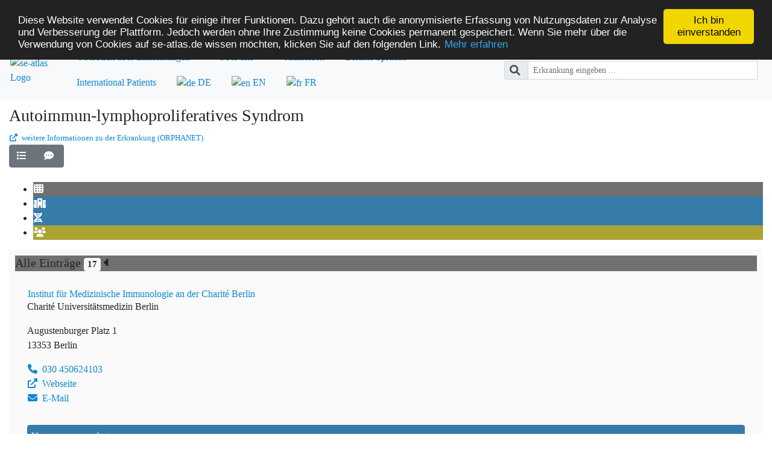

--- FILE ---
content_type: text/html;charset=UTF-8
request_url: https://www.se-atlas.de/map/Autoimmun-lymphoproliferatives%20Syndrom
body_size: 728192
content:





















	
	
		
		
		
		
	
		

<!DOCTYPE html>
<html lang="de">
	<head>
        <meta http-equiv="X-UA-Compatible" content="IE=edge" />
		<meta charset="UTF-8" />
		<meta name="viewport" content="width=device-width, initial-scale=1" />
		<meta name="_csrf" content="e487befe-e9e0-4241-8ee8-4cee460126a6" />
		<meta name="_csrf_header" content="X-CSRF-TOKEN" />
		<meta name="google-site-verification" content="GFxjlVw3NPat_XJcDE3-DnWY8P5I8ENJyLvafJDgmiU" />
		<meta http-equiv="Cache-control" content="no-cache" />

		
		
		
		
		
		
		
		

		
		

		
		<meta name="keywords" content="Seltene Erkrankung, Seltene Krankheit, Experte seltene Erkrankung, Experte seltene Krankheit, Zentrum Seltene Erkrankungen, Zentren Seltene Erkrankungen, Unklare Diagnose, unbekannte Diagnose, unbekannte Krankheit, unerkannte Krankheit, unklare Krankheit" />
		<meta name="description" content="Hier finden Sie Experten für Seltene Erkrankungen sowie spezialisierte Einrichtungen und Patientenorganisationen für Seltene Erkrankungen." />
		<meta name="author" content="Institut für Medizininformatik (IMI) des Universitätsklinikums Frankfurt" />
		<meta name="geo.placename" content="Frankfurt am Main" />
		<meta name="geo.position" content="50.09423;8.66002" />
		<meta name="ICBM" content="50.09423, 8.66002" />
		<meta name="date" content="2023-02-01T09:18:37+01:00" />

		<title>se-atlas: Kartenansicht mit Versorgungseinrichtungen</title>

		<link rel="alternate" hreflang="en" href="https://www.se-atlas.de/?ln=en" />
		<link rel="icon" type="image/ico" href="/img/icons/fav/favicon.ico" />
		<link rel="shortcut icon" type="image/x-icon" href="/img/icons/fav/favicon.ico" />
		
		
			<link rel="stylesheet" type="text/css" href="/webjars/bootstrap/css/bootstrap.min.css" />
		
			<link rel="stylesheet" type="text/css" href="/css/main.css?v=1769152534140" />
		
			<link rel="stylesheet" type="text/css" href="/webjars/font-awesome/css/all.min.css" />
		
		
		
			<link rel="stylesheet" type="text/css" href="/webjars/leaflet/leaflet.css" />
		
			<link rel="stylesheet" type="text/css" href="/js/lib/leaflet-gesture-handling.min.css" />
		
			<link rel="stylesheet" type="text/css" href="/js/lib/leaflet-sidebar.css" />
		
			<link rel="stylesheet" type="text/css" href="/js/lib/MarkerCluster.Default.css?v=1769152534140" />
		
			<link rel="stylesheet" type="text/css" href="/js/lib/MarkerCluster.css" />
		

		<script type="application/ld+json">
		{
  			"@context": "http://schema.org",
  			"@type": "WebSite",
  			"url": "https://www.se-atlas.de/",
  			"potentialAction": {
    			"@type": "SearchAction",
    			"target": "https://www.se-atlas.de/search/term/?search={search_term_string}",
    			"query-input": "required name=search_term_string"
  			}
		}
		</script>
	</head>
	
	<body class="">
		<noscript>
			<div class="row">
				<div class="col">
					<div class="alert alert-danger" role="alert">
						<span class="fas fa-exclamation-circle" aria-hidden="true"></span>Bitte aktivieren Sie JavaScript, um SE-ATLAS korrekt darzustellen.
					</div>
				</div>
			</div>
		</noscript>
		<!-- page header -->
		<div id="page">
			<header class="pb-2">
				
					<h1 class="sr-only">SE-ATLAS</h1>
					<h2 class="sr-only">Versorgungsatlas für Menschen mit seltenen Erkrankungen</h2>
				
				<nav class="navbar nav-pills navbar-expand-lg navbar-light bg-light mb-2 my-lg-0 mr-sm-0 my-sm-0">
					<div class="navbar-header">
						<a class="navbar-link" href="/"><img src="/img/logo/se-atlas.svg" width="35" height="35" alt="se-atlas Logo" /></a>
						<button class="navbar-toggler" type="button" data-toggle="collapse" data-target="#main-nav" aria-controls="main-nav" aria-expanded="false" aria-label="Toggle navigation">
							<span class="navbar-toggler-icon"></span>
						</button>
					</div>
					<div class="collapse navbar-collapse" id="main-nav">
							<ul class="nav nav-pills grey auto-mr flex-column flex-sm-row" style="margin-left: 20px">
								<!-- overview -->
								<li class="nav-item dropdown">
									<a class="nav-link dropdown-toggle" href="#" id="overview" data-toggle="dropdown" aria-haspopup="true" aria-expanded="false">Überblick über Einrichtungen</a>
									<div class="dropdown-menu" aria-labelledby="overview">
										<a class="dropdown-item" href="/map/zse">Zentren für Seltene Erkrankungen</a>
										
										<h6 class="dropdown-header">Netzwerke</h6>
										<a class="dropdown-item" href="/ern">Europäische Referenznetzwerke</a>
										<a class="dropdown-item" href="/drn" disabled>Deutsche Referenznetzwerke</a>
										<a class="dropdown-item" href="/networks">Weitere Netzwerke und Verbünde</a>
									</div>
								</li>
								<!-- about us -->
								<li class="nav-item dropdown">
									<a class="nav-link dropdown-toggle" href="#" id="about-us" role="button" data-toggle="dropdown" aria-haspopup="true" aria-expanded="false">
										Über uns
									</a>
									<div class="dropdown-menu" aria-labelledby="about-us">
										<a class="dropdown-item" href="/aboutus/project">Projekt / Team</a>
										<a class="dropdown-item" href="/aboutus/linklist">Weitere Links</a>
										<a class="dropdown-item" href="/aboutus/cordinfo">CORD-MI</a>
										<a class="dropdown-item" href="/aboutus/faq">Häufige Fragen - FAQs</a>
										<div class="dropdown-divider"></div>
										<a class="dropdown-item" href="/aboutus/contact">Kontakt</a>
										<a class="dropdown-item" href="/aboutus/privacy">Datenschutz</a>
									</div>
								</li>

								<!-- login -->
								
									<li class="nav-item">
										<a class="nav-link" href="/me/login/">Anmelden</a>
									</li>
								
								

								<!--languages-->
								<li class="nav-item"><a class="nav-link" href="/aboutus/plainlanguage/">Leichte Sprache</a></li>
								
									
										
										
										
									
									
									
									
								
								<li class="nav-item">
									<a class="nav-link" href="/international-patients?ln=en_EN">International Patients</a>
								</li>
								<li class="nav-item active">
									<a class="nav-link" href="?ln=de_DE"><img src="/img/icons/flags/Germany.png" alt="de"/> DE</a>
								</li>
								<li class="nav-item ">
									<a class="nav-link" href="?ln=en_EN"><img src="/img/icons/flags/United_Kingdom.png" alt="en"/> EN</a>
								</li>
								<li class="nav-item ">
									<a class="nav-link" href="?ln=fr_FR"><img src="/img/icons/flags/France.png" alt="fr"/> FR</a>
								</li>
							</ul>
						<!--end of left nav bar menu -->
					</div>
						<!-- searchbar -->
						
							<form id="searchform" class="form-inline my-2 my-lg-0" action="/search/term/" method="GET" autocomplete="off">
						
								<div class="input-group input-group-sm">
									<div class="input-group-prepend">
										<button type="submit" class="input-group-text" id="search-main"><i class="fas fa-lg fa-search"></i></button>
									</div>
									<input id="search" name="search" type="text" class="form-control mr-sm-2" autocomplete="off" placeholder="Erkrankung eingeben ..." aria-label="Erkrankung eingeben ..." data-type="small" style="width:30em;">
									<div id="quickresults" class="quickresults-small" ></div>
								</div>
							</form>
						
						
				</nav>
			</header>
			<!-- Page Content Start -->
			<main class="container-fluid">




















	
	
	









<span id="preSelect" class="d-none" data-id="0"></span>
<span id="mapType" class="d-none" data-type="standard"></span>

<div class="row">
	<div class="col">
		<h3>Autoimmun-lymphoproliferatives Syndrom
			
			
			
			
		</h3>

		

        
            <div class="hidden-print">
                <small><a target="_blank"
                          href="http://www.orpha.net/consor/cgi-bin/OC_Exp.php?lng=DE&Expert=3261&referer=se-atlas.de"><i
                        aria-hidden="true" class="fas fa-external-link-alt"></i> weitere Informationen zu der Erkrankung (ORPHANET)</a></small>
            </div>
        

		
    </div>
</div>







<div id="appendParam" class="hidden" data-paramname="Autoimmun-lymphoproliferatives Syndrom"></div>




<div class="btn-group mb-4" role="group">
	
    <a role="button" class="btn btn-secondary" href="/list/Autoimmun-lymphoproliferatives Syndrom" title="Listenansicht">
		<i class="fas fa-list"></i>
		<span class="d-md-none">Liste</span>
	</a>
	
	<a role="button" class="btn btn-secondary" href="/aboutus/contactform/?type=requestnew" title="Sie vermissen eine Einrichtung? Dann schreiben Sie uns!">
		<i class="fas fa-comment-dots"></i>
		<span class="d-md-none">Kontaktieren Sie uns</span>
	</a>
	
</div>




<div class="row">
	<div class="col">
		<div id="sidebar" class="leaflet-sidebar collapsed">
			
			
			
			
			
			<!-- nav tabs -->
			<div class="leaflet-sidebar-tabs">
				<!-- top aligned tabs -->
				<ul role="tablist">
					
						<li class="all"><a href="#all" role="tab"><i class="fas fa-th active"></i></a></li>
					
					
					
						<li class="expertcenter-b"><a href="#facilities" role="tab"><i class="fas fa-hospital"></i></a></li>
					
					
						<li class="genetic-counseling"><a href="#geneticAdviceFacilities" role="tab"><i class="fas fa-dna"></i></a></li>
					

					
						<li class="support-group"><a href="#supportGroups" role="tab"><i class="fas fa-users"></i></a></li>
					
				</ul>

				<!-- bottom aligned tabs
                <ul role="tablist">
                  <li><a href="https://github.com/nickpeihl/leaflet-sidebar-v2"><i class="fas fa-github"></i></a></li>
                </ul>
                -->
			</div>

			<!-- panel content -->
			<div class="leaflet-sidebar-content">
				
				<!-- All entries -->
				<div class="leaflet-sidebar-pane all-ultra-light" id="all">
					<h5 class="leaflet-sidebar-header">
						Alle Einträge&nbsp;<span class="badge badge-light">17</span>
						<span class="leaflet-sidebar-close"><i class="fas fa-caret-left"></i></span>
					</h5>
					
					
						








    








    
    <div class="card mt-2" data-order="2" data-card-se-atlas-id="4157">
        <div class="card-body" data-type="expertcenterB" data-seatlas-id="4157">
            <span data-type="lon" class="no-display">13.345073461532595</span>
            <span data-type="lat" class="no-display">52.54186865406239</span>
            <span data-type="title" class="no-display">Institut für Medizinische Immunologie an der Charité Berlin</span>
            <address>
                <h6 class="card-title"><a href="/id/SE4157/Autoimmun-lymphoproliferatives Syndrom">Institut für Medizinische Immunologie an der Charité Berlin</a></h6>
                <p>
                
                    
                    <span>Charité Universitätsmedizin Berlin</span>
                
                </p>
                <p>
                    Augustenburger Platz 1<br />
                    13353 Berlin
                </p>
                
                
                
                <div class="row">
                    <div class="col-md-12">
                        <p>
                            <a href="tel:030 450624103"><i class="fas fa-phone"></i> 030 450624103</a>
                            
                            
                                <br /><a href="https://immunologie.charite.de/" target="_blank"><i class="fas fa-external-link-alt"></i> Webseite</a>
                            
                            <br /><a href="mailto:immundefekt-ambulanz@charite.de"><i class="fas fa-envelope"></i> E-Mail</a>
                        </p>
                    </div>
                    
                </div>
            </address>
            
                
                    
                
                
            
            <div class="accordion mb-2" id="all_4157_accordion">
                
                    <div class="card mb-2">
                        <div class="card-header" id="all_4157_specialconsultations_header">
                            <h2 class="mb-0">
                                <button class="btn btn-link btn-block text-left expertcenter-b-darker" type="button" data-toggle="collapse" data-target="#all_4157_specialconsultations_collapse" aria-expanded="true" aria-controls="all_4157_specialconsultations_collapse">
                                    Versorgungsangebote
                                </button>
                            </h2>
                        </div>
                        <div id="all_4157_specialconsultations_collapse" class="collapse" aria-labelledby="all_4157_specialconsultations_header" data-parent="#all_4157_accordion">
                            <div class="card-body">
                                <ul>
                                
                                    
                                    <li>
                                        
                                        
                                            
                                        
                                            
                                        
                                            
                                        
                                            
                                        
                                            
                                        
                                            
                                        
                                            
                                        
                                            
                                        
                                            
                                        
                                            
                                        
                                            
                                        
                                            
                                        
                                            
                                        
                                            
                                        
                                            
                                        
                                            
                                        
                                            
                                        
                                            
                                        
                                            
                                        
                                            
                                        
                                            
                                        
                                            
                                        
                                            
                                        
                                            
                                        
                                            
                                        
                                            
                                        
                                            
                                        
                                            
                                        
                                            
                                        
                                            
                                        
                                            
                                        
                                            
                                        
                                            
                                        
                                            
                                        
                                        <span class="markitem">
                                        <a href="/id/SE4157/Autoimmun-lymphoproliferatives Syndrom"><i class="fas fa-first-aid"></i>Immundefekt-Ambulanz</a>
                                        </span>
                                    </li>
                                
                                </ul>
                            </div>
                        </div>
                    </div>
                
                
                    <div class="card">
                        <div class="card-header" id="all_4157_favorites_header">
                            <h2 class="mb-0">
                                <button class="btn btn-link btn-block text-left expertcenter-b-darker" type="button" data-toggle="collapse" data-target="#all_4157_favorites_collapse" aria-expanded="true" aria-controls="all_4157_favorites_collapse">
                                    Vorschau der behandelten Krankheiten
                                </button>
                            </h2>
                        </div>
                        <div id="all_4157_favorites_collapse" class="collapse" aria-labelledby="all_4157_favorites_header" data-parent="#all_4157_accordion">
                            <div class="card-body">
                                <ul class="nodecorator">
                                
                                    <li>
                                        
                                        
                                        
                                            <a href="/map/Immundefektsyndrom, variables"><i class="fas fa-stethoscope"></i>Immundefektsyndrom, variables</a>
                                        
                                    </li>
                                
                                    <li>
                                        
                                        
                                        
                                            <a href="/map/IgM-Mangel, selektiver"><i class="fas fa-stethoscope"></i>IgM-Mangel, selektiver</a>
                                        
                                    </li>
                                
                                    <li>
                                        
                                        
                                        
                                            <a href="/map/Deletion 22q11"><i class="fas fa-stethoscope"></i>Deletion 22q11</a>
                                        
                                    </li>
                                
                                    <li>
                                        
                                        
                                        
                                            <a href="/map/Hyper IgE-Syndrom"><i class="fas fa-stethoscope"></i>Hyper IgE-Syndrom</a>
                                        
                                    </li>
                                
                                    <li>
                                        
                                        
                                        
                                            <a href="/map/Granulomatose, chronische"><i class="fas fa-stethoscope"></i>Granulomatose, chronische</a>
                                        
                                    </li>
                                
                                    <li>
                                        
                                        
                                        
                                            <a href="/map/Herpes-simplex-Enzephalitis"><i class="fas fa-stethoscope"></i>Herpes-simplex-Enzephalitis</a>
                                        
                                    </li>
                                
                                </ul>
                            </div>
                        </div>
                    </div>
                
            </div>
            <div class="btn-group btn-group-sm" role="group" aria-label="">
                <a role="button" class="btn expertcenter-b-darker d-none d-lg-block" href="/id/SE4157/Autoimmun-lymphoproliferatives Syndrom" title="Detailansicht"><i class="fas fa-file-alt"></i></a>
                <a role="button" class="btn expertcenter-b-darker markonmap d-none d-lg-block" data-seatlasid="4157" title="Auf Karte markieren"><i class="fas fa-map-marker"></i></a>
                
                
            </div>
        </div>
    </div>

    
    <div class="card mt-2" data-order="3" data-card-se-atlas-id="276">
        <div class="card-body" data-type="expertcenterB" data-seatlas-id="276">
            <span data-type="lon" class="no-display">13.34170997142792</span>
            <span data-type="lat" class="no-display">52.542436332342774</span>
            <span data-type="title" class="no-display">Klinik für Pädiatrie mit Schwerpunkt Pneumologie, Immunologie und Intensivmedizin an der Charité Berlin</span>
            <address>
                <h6 class="card-title"><a href="/id/SE276/Autoimmun-lymphoproliferatives Syndrom">Klinik für Pädiatrie mit Schwerpunkt Pneumologie, Immunologie und Intensivmedizin an der Charité Berlin</a></h6>
                <p>
                
                    
                    <span>Berliner Centrum für Seltene Erkrankungen (BCSE)</span>
                
                    
                    <span>Charité Universitätsmedizin Berlin</span>
                
                </p>
                <p>
                    Augustenburger Platz 1<br />
                    13353 Berlin
                </p>
                
                
                
                <div class="row">
                    <div class="col-md-12">
                        <p>
                            <a href="tel:030 450566131"><i class="fas fa-phone"></i> 030 450566131</a>
                            <br /><i class="fas fa-fax"></i> 030 450566931
                            
                                <br /><a href="https://www.charite-ppi.de/ueber_die_klinik" target="_blank"><i class="fas fa-external-link-alt"></i> Webseite</a>
                            
                            
                        </p>
                    </div>
                    
                </div>
            </address>
            
                
                    
                
                
            
            <div class="accordion mb-2" id="all_276_accordion">
                
                    <div class="card mb-2">
                        <div class="card-header" id="all_276_specialconsultations_header">
                            <h2 class="mb-0">
                                <button class="btn btn-link btn-block text-left expertcenter-b-darker" type="button" data-toggle="collapse" data-target="#all_276_specialconsultations_collapse" aria-expanded="true" aria-controls="all_276_specialconsultations_collapse">
                                    Versorgungsangebote
                                </button>
                            </h2>
                        </div>
                        <div id="all_276_specialconsultations_collapse" class="collapse" aria-labelledby="all_276_specialconsultations_header" data-parent="#all_276_accordion">
                            <div class="card-body">
                                <ul>
                                
                                    
                                    <li>
                                        
                                        
                                            
                                        
                                            
                                        
                                            
                                        
                                            
                                        
                                            
                                        
                                            
                                        
                                            
                                        
                                            
                                        
                                            
                                        
                                            
                                        
                                            
                                        
                                            
                                        
                                            
                                        
                                            
                                        
                                            
                                        
                                            
                                        
                                            
                                        
                                            
                                        
                                            
                                        
                                            
                                        
                                            
                                        
                                            
                                        
                                            
                                        
                                            
                                        
                                            
                                        
                                            
                                        
                                            
                                        
                                            
                                        
                                            
                                        
                                            
                                        
                                            
                                        
                                            
                                        
                                            
                                        
                                            
                                        
                                            
                                        
                                            
                                        
                                            
                                        
                                            
                                        
                                            
                                        
                                            
                                        
                                            
                                        
                                            
                                        
                                            
                                        
                                            
                                        
                                            
                                        
                                            
                                        
                                            
                                        
                                            
                                        
                                            
                                        
                                            
                                        
                                            
                                        
                                            
                                        
                                            
                                        
                                            
                                        
                                            
                                        
                                            
                                        
                                            
                                        
                                            
                                        
                                            
                                        
                                            
                                        
                                            
                                        
                                            
                                        
                                            
                                        
                                            
                                        
                                            
                                        
                                            
                                        
                                            
                                        
                                            
                                        
                                            
                                        
                                            
                                        
                                            
                                        
                                            
                                        
                                            
                                        
                                            
                                        
                                            
                                        
                                            
                                        
                                            
                                        
                                            
                                        
                                            
                                        
                                            
                                        
                                            
                                        
                                            
                                        
                                            
                                        
                                            
                                        
                                            
                                        
                                            
                                        
                                            
                                        
                                            
                                        
                                            
                                        
                                            
                                        
                                            
                                        
                                            
                                        
                                            
                                        
                                            
                                        
                                            
                                        
                                            
                                        
                                            
                                        
                                            
                                        
                                            
                                        
                                            
                                        
                                            
                                        
                                            
                                        
                                            
                                        
                                            
                                        
                                            
                                        
                                            
                                        
                                            
                                        
                                            
                                        
                                            
                                        
                                            
                                        
                                            
                                        
                                            
                                        
                                            
                                        
                                            
                                        
                                            
                                        
                                            
                                        
                                            
                                        
                                            
                                        
                                            
                                        
                                            
                                        
                                            
                                        
                                            
                                        
                                            
                                        
                                            
                                        
                                            
                                        
                                            
                                        
                                            
                                        
                                            
                                        
                                            
                                        
                                            
                                        
                                            
                                        
                                            
                                        
                                            
                                        
                                            
                                        
                                            
                                        
                                            
                                        
                                            
                                        
                                            
                                        
                                            
                                        
                                            
                                        
                                            
                                        
                                            
                                        
                                            
                                        
                                            
                                        
                                            
                                        
                                            
                                        
                                            
                                        
                                            
                                        
                                            
                                        
                                            
                                        
                                            
                                        
                                            
                                        
                                            
                                        
                                            
                                        
                                            
                                        
                                            
                                        
                                            
                                        
                                            
                                        
                                            
                                        
                                            
                                        
                                            
                                        
                                            
                                        
                                            
                                        
                                            
                                        
                                            
                                        
                                            
                                        
                                            
                                        
                                            
                                        
                                            
                                        
                                            
                                        
                                            
                                        
                                            
                                        
                                            
                                        
                                            
                                        
                                            
                                        
                                            
                                        
                                            
                                        
                                            
                                        
                                            
                                        
                                            
                                        
                                            
                                        
                                            
                                        
                                            
                                        
                                            
                                        
                                            
                                        
                                            
                                        
                                            
                                        
                                            
                                        
                                            
                                        
                                            
                                        
                                            
                                        
                                            
                                        
                                            
                                        
                                            
                                        
                                        <span class="markitem">
                                        <a href="/id/SE276/Autoimmun-lymphoproliferatives Syndrom"><i class="fas fa-first-aid"></i>Immunologische Ambulanz</a>
                                        </span>
                                    </li>
                                
                                    
                                    <li>
                                        
                                        
                                        
                                        <a href="/id/SE276/Autoimmun-lymphoproliferatives Syndrom"><i class="fas fa-first-aid"></i>Spezialambulanz f&uuml;r Allergologie und Pneumologie</a>
                                        
                                    </li>
                                
                                    
                                    <li>
                                        
                                        
                                            
                                        
                                            
                                        
                                        
                                        <a href="/id/SE276/Autoimmun-lymphoproliferatives Syndrom"><i class="fas fa-first-aid"></i>Christiane Herzog Zentrum, Mukoviszidose-Ambulanz</a>
                                        
                                    </li>
                                
                                    
                                    <li>
                                        
                                        
                                        
                                        <a href="/id/SE276/Autoimmun-lymphoproliferatives Syndrom"><i class="fas fa-first-aid"></i>Spezialambulanz für chronisch nicht-bakterielle Osteomyelitis </a>
                                        
                                    </li>
                                
                                    
                                    <li>
                                        
                                        
                                            
                                        
                                            
                                        
                                            
                                        
                                            
                                        
                                            
                                        
                                            
                                        
                                            
                                        
                                            
                                        
                                            
                                        
                                            
                                        
                                            
                                        
                                            
                                        
                                            
                                        
                                            
                                        
                                            
                                        
                                            
                                        
                                            
                                        
                                            
                                        
                                            
                                        
                                            
                                        
                                            
                                        
                                            
                                        
                                            
                                        
                                            
                                        
                                            
                                        
                                            
                                        
                                            
                                        
                                            
                                        
                                            
                                        
                                            
                                        
                                            
                                        
                                            
                                        
                                            
                                        
                                            
                                        
                                            
                                        
                                            
                                        
                                            
                                        
                                            
                                        
                                            
                                        
                                            
                                        
                                        
                                        <a href="/id/SE276/Autoimmun-lymphoproliferatives Syndrom"><i class="fas fa-first-aid"></i>Sektion Kinderrheumatologie und Autoimmunologie</a>
                                        
                                    </li>
                                
                                </ul>
                            </div>
                        </div>
                    </div>
                
                
                    <div class="card">
                        <div class="card-header" id="all_276_favorites_header">
                            <h2 class="mb-0">
                                <button class="btn btn-link btn-block text-left expertcenter-b-darker" type="button" data-toggle="collapse" data-target="#all_276_favorites_collapse" aria-expanded="true" aria-controls="all_276_favorites_collapse">
                                    Vorschau der behandelten Krankheiten
                                </button>
                            </h2>
                        </div>
                        <div id="all_276_favorites_collapse" class="collapse" aria-labelledby="all_276_favorites_header" data-parent="#all_276_accordion">
                            <div class="card-body">
                                <ul class="nodecorator">
                                
                                    <li>
                                        
                                        
                                        
                                            <a href="/map/Mittelmeerfieber, familiäres"><i class="fas fa-stethoscope"></i>Mittelmeerfieber, familiäres</a>
                                        
                                    </li>
                                
                                    <li>
                                        
                                        
                                        
                                            <a href="/map/Arthritis, idiopathische juvenile"><i class="fas fa-stethoscope"></i>Arthritis, idiopathische juvenile</a>
                                        
                                    </li>
                                
                                    <li>
                                        
                                        
                                        
                                            <a href="/map/Autoinflammatorisches Syndrom der Kindheit"><i class="fas fa-stethoscope"></i>Autoinflammatorisches Syndrom der Kindheit</a>
                                        
                                    </li>
                                
                                    <li>
                                        
                                        
                                        
                                            <a href="/map/Immundefekt, primärer"><i class="fas fa-stethoscope"></i>Immundefekt, primärer</a>
                                        
                                    </li>
                                
                                    <li>
                                        
                                        
                                        
                                            <a href="/map/Zystische Fibrose"><i class="fas fa-stethoscope"></i>Zystische Fibrose</a>
                                        
                                    </li>
                                
                                    <li>
                                        
                                        
                                        
                                            <a href="/map/Seltene Vaskulitis des Kindes"><i class="fas fa-stethoscope"></i>Seltene Vaskulitis des Kindes</a>
                                        
                                    </li>
                                
                                    <li>
                                        
                                        
                                        
                                            <a href="/map/Dermatomyositis"><i class="fas fa-stethoscope"></i>Dermatomyositis</a>
                                        
                                    </li>
                                
                                    <li>
                                        
                                        
                                        
                                            <a href="/map/Tuberkulose"><i class="fas fa-stethoscope"></i>Tuberkulose</a>
                                        
                                    </li>
                                
                                    <li>
                                        
                                        
                                        
                                            <a href="/map/Interstitielle Lungenkrankheit, spezifische, der Kindheit"><i class="fas fa-stethoscope"></i>Interstitielle Lungenkrankheit, spezifische, der Kindheit</a>
                                        
                                    </li>
                                
                                </ul>
                            </div>
                        </div>
                    </div>
                
            </div>
            <div class="btn-group btn-group-sm" role="group" aria-label="">
                <a role="button" class="btn expertcenter-b-darker d-none d-lg-block" href="/id/SE276/Autoimmun-lymphoproliferatives Syndrom" title="Detailansicht"><i class="fas fa-file-alt"></i></a>
                <a role="button" class="btn expertcenter-b-darker markonmap d-none d-lg-block" data-seatlasid="276" title="Auf Karte markieren"><i class="fas fa-map-marker"></i></a>
                
                
            </div>
        </div>
    </div>

    
    <div class="card mt-2" data-order="4" data-card-se-atlas-id="100">
        <div class="card-body" data-type="expertcenterB" data-seatlas-id="100">
            <span data-type="lon" class="no-display">11.00784770637857</span>
            <span data-type="lat" class="no-display">49.6000585</span>
            <span data-type="title" class="no-display">Kinder- und Jugendklinik am Universitätsklinikum Erlangen</span>
            <address>
                <h6 class="card-title"><a href="/id/SE100/Autoimmun-lymphoproliferatives Syndrom">Kinder- und Jugendklinik am Universitätsklinikum Erlangen</a></h6>
                <p>
                
                    
                    <span>Universitätsklinikum Erlangen</span>
                
                </p>
                <p>
                    Loschgestraße 15<br />
                    91054 Erlangen
                </p>
                
                
                
                <div class="row">
                    <div class="col-md-12">
                        <p>
                            <a href="tel:09131 8533118"><i class="fas fa-phone"></i> 09131 8533118</a>
                            <br /><i class="fas fa-fax"></i> 09131 8533113
                            
                                <br /><a href="http://www.kinderklinik.uk-erlangen.de" target="_blank"><i class="fas fa-external-link-alt"></i> Webseite</a>
                            
                            <br /><a href="mailto:ki-direktion@uk-erlangen.de"><i class="fas fa-envelope"></i> E-Mail</a>
                        </p>
                    </div>
                    
                </div>
            </address>
            
                
                    
                
                
            
            <div class="accordion mb-2" id="all_100_accordion">
                
                    <div class="card mb-2">
                        <div class="card-header" id="all_100_specialconsultations_header">
                            <h2 class="mb-0">
                                <button class="btn btn-link btn-block text-left expertcenter-b-darker" type="button" data-toggle="collapse" data-target="#all_100_specialconsultations_collapse" aria-expanded="true" aria-controls="all_100_specialconsultations_collapse">
                                    Versorgungsangebote
                                </button>
                            </h2>
                        </div>
                        <div id="all_100_specialconsultations_collapse" class="collapse" aria-labelledby="all_100_specialconsultations_header" data-parent="#all_100_accordion">
                            <div class="card-body">
                                <ul>
                                
                                    
                                    <li>
                                        
                                        
                                        
                                        <a href="/id/SE100/Autoimmun-lymphoproliferatives Syndrom"><i class="fas fa-first-aid"></i>Sprechstunde für seltene und erbliche Tumorerkrankungen in der Pädiatrie</a>
                                        
                                    </li>
                                
                                    
                                    <li>
                                        
                                        
                                            
                                        
                                            
                                        
                                            
                                        
                                            
                                        
                                            
                                        
                                            
                                        
                                            
                                        
                                            
                                        
                                            
                                        
                                            
                                        
                                            
                                        
                                            
                                        
                                        <span class="markitem">
                                        <a href="/id/SE100/Autoimmun-lymphoproliferatives Syndrom"><i class="fas fa-first-aid"></i>Rheumatologische Sprechstunde</a>
                                        </span>
                                    </li>
                                
                                    
                                    <li>
                                        
                                        
                                            
                                        
                                            
                                        
                                            
                                        
                                            
                                        
                                            
                                        
                                            
                                        
                                            
                                        
                                            
                                        
                                            
                                        
                                            
                                        
                                            
                                        
                                            
                                        
                                            
                                        
                                            
                                        
                                            
                                        
                                            
                                        
                                        
                                        <a href="/id/SE100/Autoimmun-lymphoproliferatives Syndrom"><i class="fas fa-first-aid"></i>Gerinnungssprechstunde </a>
                                        
                                    </li>
                                
                                    
                                    <li>
                                        
                                        
                                            
                                        
                                        
                                        <a href="/id/SE100/Autoimmun-lymphoproliferatives Syndrom"><i class="fas fa-first-aid"></i>Nephrologie-Sprechstunde</a>
                                        
                                    </li>
                                
                                    
                                    <li>
                                        
                                        
                                            
                                        
                                            
                                        
                                        
                                        <a href="/id/SE100/Autoimmun-lymphoproliferatives Syndrom"><i class="fas fa-first-aid"></i>Spezialsprechstunde für pädiatrische Endokrinologie</a>
                                        
                                    </li>
                                
                                </ul>
                            </div>
                        </div>
                    </div>
                
                
                    <div class="card">
                        <div class="card-header" id="all_100_favorites_header">
                            <h2 class="mb-0">
                                <button class="btn btn-link btn-block text-left expertcenter-b-darker" type="button" data-toggle="collapse" data-target="#all_100_favorites_collapse" aria-expanded="true" aria-controls="all_100_favorites_collapse">
                                    Vorschau der behandelten Krankheiten
                                </button>
                            </h2>
                        </div>
                        <div id="all_100_favorites_collapse" class="collapse" aria-labelledby="all_100_favorites_header" data-parent="#all_100_accordion">
                            <div class="card-body">
                                <ul class="nodecorator">
                                
                                    <li>
                                        
                                        
                                        
                                            <a href="/map/Immunoglobulin A-Vaskulitis"><i class="fas fa-stethoscope"></i>Immunoglobulin A-Vaskulitis</a>
                                        
                                    </li>
                                
                                    <li>
                                        
                                        
                                        
                                            <a href="/map/Thrombopathie, konstitutionelle"><i class="fas fa-stethoscope"></i>Thrombopathie, konstitutionelle</a>
                                        
                                    </li>
                                
                                    <li>
                                        
                                        
                                            
                                        
                                        <span class="markitem">
                                            <a href="/map/Autoimmun-lymphoproliferatives Syndrom"><i class="fas fa-stethoscope"></i>Autoimmun-lymphoproliferatives Syndrom</a>
                                        </span>
                                    </li>
                                
                                    <li>
                                        
                                        
                                        
                                            <a href="/map/Polymyositis"><i class="fas fa-stethoscope"></i>Polymyositis</a>
                                        
                                    </li>
                                
                                    <li>
                                        
                                        
                                        
                                            <a href="/map/Sklerodermie"><i class="fas fa-stethoscope"></i>Sklerodermie</a>
                                        
                                    </li>
                                
                                    <li>
                                        
                                        
                                        
                                            <a href="/map/Kawasaki-Krankheit"><i class="fas fa-stethoscope"></i>Kawasaki-Krankheit</a>
                                        
                                    </li>
                                
                                    <li>
                                        
                                        
                                        
                                            <a href="/map/Achondroplasie"><i class="fas fa-stethoscope"></i>Achondroplasie</a>
                                        
                                    </li>
                                
                                    <li>
                                        
                                        
                                        
                                            <a href="/map/Dermatomyositis"><i class="fas fa-stethoscope"></i>Dermatomyositis</a>
                                        
                                    </li>
                                
                                    <li>
                                        
                                        
                                        
                                            <a href="/map/Hämophilie B"><i class="fas fa-stethoscope"></i>Hämophilie B</a>
                                        
                                    </li>
                                
                                    <li>
                                        
                                        
                                        
                                            <a href="/map/Nierenkrankheit, polyzystische, autosomal-dominante"><i class="fas fa-stethoscope"></i>Nierenkrankheit, polyzystische, autosomal-dominante</a>
                                        
                                    </li>
                                
                                    <li>
                                        
                                        
                                        
                                            <a href="/map/Adrenogenitales Syndrom"><i class="fas fa-stethoscope"></i>Adrenogenitales Syndrom</a>
                                        
                                    </li>
                                
                                    <li>
                                        
                                        
                                        
                                            <a href="/map/Chronische nicht-bakterielle Osteomyelitis/rezidivierende multifokale Osteomyelitis"><i class="fas fa-stethoscope"></i>Chronische nicht-bakterielle Osteomyelitis/rezidivierende multifokale Osteomyelitis</a>
                                        
                                    </li>
                                
                                    <li>
                                        
                                        
                                        
                                            <a href="/map/Hämophilie A"><i class="fas fa-stethoscope"></i>Hämophilie A</a>
                                        
                                    </li>
                                
                                    <li>
                                        
                                        
                                        
                                            <a href="/map/Von-Willebrand-Syndrom"><i class="fas fa-stethoscope"></i>Von-Willebrand-Syndrom</a>
                                        
                                    </li>
                                
                                </ul>
                            </div>
                        </div>
                    </div>
                
            </div>
            <div class="btn-group btn-group-sm" role="group" aria-label="">
                <a role="button" class="btn expertcenter-b-darker d-none d-lg-block" href="/id/SE100/Autoimmun-lymphoproliferatives Syndrom" title="Detailansicht"><i class="fas fa-file-alt"></i></a>
                <a role="button" class="btn expertcenter-b-darker markonmap d-none d-lg-block" data-seatlasid="100" title="Auf Karte markieren"><i class="fas fa-map-marker"></i></a>
                
                
            </div>
        </div>
    </div>

    
    <div class="card mt-2" data-order="5" data-card-se-atlas-id="4854">
        <div class="card-body" data-type="expertcenterB" data-seatlas-id="4854">
            <span data-type="lon" class="no-display">8.658567667007448</span>
            <span data-type="lat" class="no-display">50.0937904599946</span>
            <span data-type="title" class="no-display">Zentrum für Pädiatrische Stammzelltransplantation und Immunologie der Universitätsmedizin Frankfurt</span>
            <address>
                <h6 class="card-title"><a href="/id/SE4854/Autoimmun-lymphoproliferatives Syndrom">Zentrum für Pädiatrische Stammzelltransplantation und Immunologie der Universitätsmedizin Frankfurt</a></h6>
                <p>
                
                    
                    <span>Universitätsmedizin Frankfurt</span>
                
                    
                    <span>Frankfurter Referenzzentrum für Seltene Erkrankungen (FRZSE)</span>
                
                </p>
                <p>
                    Theodor-Stern-Kai 7<br />
                    60590 Frankfurt am Main
                </p>
                
                
                
                    
                    
                
                <div class="row">
                    <div class="col-md-6">
                        <p>
                            <a href="tel:069 63016063"><i class="fas fa-phone"></i> 069 63016063</a>
                            <br /><i class="fas fa-fax"></i> 069 63014202
                            
                                <br /><a href="https://www.unimedizin-ffm.de/einrichtungen/kliniken/klinik-fuer-kinder-und-jugendmedizin/leistungsspektrum/stammzelltransplantation-immunologie-und-intensivmedizin/ambulanz-fuer-stoerungen-des-immunsystems" target="_blank"><i class="fas fa-external-link-alt"></i> Webseite</a>
                            
                            
                        </p>
                    </div>
                    
                        <div class="col-md-6">
                            <p>
                                <a href="tel:069 63016063"><i class="fas fa-phone"></i> 069 63016063</a>
                                <br /><i class="fas fa-fax"></i> 069 63014202
                                
                                    <br /><a href="https://www.unimedizin-ffm.de/einrichtungen/kliniken/klinik-fuer-kinder-und-jugendmedizin/leistungsspektrum/stammzelltransplantation-immunologie-und-intensivmedizin/ambulanz-fuer-stoerungen-des-immunsystems" target="_blank"><i class="fas fa-external-link-alt"></i> Webseite</a>
                                
                                
                            </p>
                        </div>
                    
                </div>
            </address>
            
                
                    
                
                
            
            <div class="accordion mb-2" id="all_4854_accordion">
                
                
                    <div class="card">
                        <div class="card-header" id="all_4854_favorites_header">
                            <h2 class="mb-0">
                                <button class="btn btn-link btn-block text-left expertcenter-b-darker" type="button" data-toggle="collapse" data-target="#all_4854_favorites_collapse" aria-expanded="true" aria-controls="all_4854_favorites_collapse">
                                    Vorschau der behandelten Krankheiten
                                </button>
                            </h2>
                        </div>
                        <div id="all_4854_favorites_collapse" class="collapse" aria-labelledby="all_4854_favorites_header" data-parent="#all_4854_accordion">
                            <div class="card-body">
                                <ul class="nodecorator">
                                
                                    <li>
                                        
                                        
                                        
                                            <a href="/map/Immundefekt, primärer"><i class="fas fa-stethoscope"></i>Immundefekt, primärer</a>
                                        
                                    </li>
                                
                                </ul>
                            </div>
                        </div>
                    </div>
                
            </div>
            <div class="btn-group btn-group-sm" role="group" aria-label="">
                <a role="button" class="btn expertcenter-b-darker d-none d-lg-block" href="/id/SE4854/Autoimmun-lymphoproliferatives Syndrom" title="Detailansicht"><i class="fas fa-file-alt"></i></a>
                <a role="button" class="btn expertcenter-b-darker markonmap d-none d-lg-block" data-seatlasid="4854" title="Auf Karte markieren"><i class="fas fa-map-marker"></i></a>
                
                
            </div>
        </div>
    </div>

    
    <div class="card mt-2" data-order="6" data-card-se-atlas-id="971">
        <div class="card-body" data-type="expertcenterB" data-seatlas-id="971">
            <span data-type="lon" class="no-display">9.973515272140505</span>
            <span data-type="lat" class="no-display">53.59139997720704</span>
            <span data-type="title" class="no-display">Klinik und Poliklinik für Pädiatrische Hämatologie und Onkologie am Universitätsklinikum Hamburg-Eppendorf</span>
            <address>
                <h6 class="card-title"><a href="/id/SE971/Autoimmun-lymphoproliferatives Syndrom">Klinik und Poliklinik für Pädiatrische Hämatologie und Onkologie am Universitätsklinikum Hamburg-Eppendorf</a></h6>
                <p>
                
                    
                    <span>Universitätsklinikum Hamburg-Eppendorf (UKE)</span>
                
                    
                    <span>Martin Zeitz Centrum für Seltene Erkrankungen (MZCSE)</span>
                
                </p>
                <p>
                    Martinistraße 52<br />
                    20251 Hamburg
                </p>
                
                
                
                <div class="row">
                    <div class="col-md-12">
                        <p>
                            <a href="tel:040 741054270"><i class="fas fa-phone"></i> 040 741054270</a>
                            <br /><i class="fas fa-fax"></i> 040 741054601
                            
                                <br /><a href="https://www.uke.de/kliniken-institute/kliniken/p%C3%A4diatrische-h%C3%A4matologie-und-onkologie/index.html" target="_blank"><i class="fas fa-external-link-alt"></i> Webseite</a>
                            
                            <br /><a href="mailto:pho@uke.de"><i class="fas fa-envelope"></i> E-Mail</a>
                        </p>
                    </div>
                    
                </div>
            </address>
            
                
                    
                
                
            
            <div class="accordion mb-2" id="all_971_accordion">
                
                    <div class="card mb-2">
                        <div class="card-header" id="all_971_specialconsultations_header">
                            <h2 class="mb-0">
                                <button class="btn btn-link btn-block text-left expertcenter-b-darker" type="button" data-toggle="collapse" data-target="#all_971_specialconsultations_collapse" aria-expanded="true" aria-controls="all_971_specialconsultations_collapse">
                                    Versorgungsangebote
                                </button>
                            </h2>
                        </div>
                        <div id="all_971_specialconsultations_collapse" class="collapse" aria-labelledby="all_971_specialconsultations_header" data-parent="#all_971_accordion">
                            <div class="card-body">
                                <ul>
                                
                                    
                                    <li>
                                        
                                        
                                            
                                        
                                            
                                        
                                            
                                        
                                            
                                        
                                            
                                        
                                            
                                        
                                            
                                        
                                            
                                        
                                            
                                        
                                            
                                        
                                            
                                        
                                            
                                        
                                            
                                        
                                            
                                        
                                            
                                        
                                            
                                        
                                            
                                        
                                            
                                        
                                            
                                        
                                            
                                        
                                            
                                        
                                            
                                        
                                            
                                        
                                            
                                        
                                            
                                        
                                            
                                        
                                            
                                        
                                            
                                        
                                            
                                        
                                            
                                        
                                            
                                        
                                            
                                        
                                            
                                        
                                            
                                        
                                            
                                        
                                            
                                        
                                            
                                        
                                            
                                        
                                            
                                        
                                        
                                        <a href="/id/SE971/Autoimmun-lymphoproliferatives Syndrom"><i class="fas fa-first-aid"></i>Sprechstunde für angeborene Anämien
</a>
                                        
                                    </li>
                                
                                    
                                    <li>
                                        
                                        
                                            
                                        
                                            
                                        
                                            
                                        
                                            
                                        
                                            
                                        
                                            
                                        
                                            
                                        
                                            
                                        
                                            
                                        
                                            
                                        
                                            
                                        
                                            
                                        
                                            
                                        
                                            
                                        
                                            
                                        
                                            
                                        
                                            
                                        
                                            
                                        
                                            
                                        
                                            
                                        
                                            
                                        
                                            
                                        
                                            
                                        
                                            
                                        
                                            
                                        
                                            
                                        
                                            
                                        
                                            
                                        
                                            
                                        
                                            
                                        
                                            
                                        
                                            
                                        
                                            
                                        
                                            
                                        
                                            
                                        
                                        <span class="markitem">
                                        <a href="/id/SE971/Autoimmun-lymphoproliferatives Syndrom"><i class="fas fa-first-aid"></i>Immundefektsprechstunde </a>
                                        </span>
                                    </li>
                                
                                    
                                    <li>
                                        
                                        
                                            
                                        
                                            
                                        
                                            
                                        
                                            
                                        
                                            
                                        
                                            
                                        
                                            
                                        
                                            
                                        
                                            
                                        
                                            
                                        
                                            
                                        
                                            
                                        
                                            
                                        
                                            
                                        
                                            
                                        
                                            
                                        
                                            
                                        
                                        
                                        <a href="/id/SE971/Autoimmun-lymphoproliferatives Syndrom"><i class="fas fa-first-aid"></i>Hämophilie-Ambulanz und Sprechstunde für Gerinnungsstörungen
</a>
                                        
                                    </li>
                                
                                    
                                    <li>
                                        
                                        
                                            
                                        
                                            
                                        
                                            
                                        
                                            
                                        
                                            
                                        
                                            
                                        
                                            
                                        
                                            
                                        
                                            
                                        
                                            
                                        
                                            
                                        
                                            
                                        
                                            
                                        
                                            
                                        
                                            
                                        
                                            
                                        
                                            
                                        
                                            
                                        
                                            
                                        
                                            
                                        
                                            
                                        
                                            
                                        
                                            
                                        
                                            
                                        
                                            
                                        
                                            
                                        
                                            
                                        
                                            
                                        
                                            
                                        
                                            
                                        
                                            
                                        
                                            
                                        
                                            
                                        
                                            
                                        
                                            
                                        
                                            
                                        
                                            
                                        
                                            
                                        
                                            
                                        
                                            
                                        
                                            
                                        
                                            
                                        
                                            
                                        
                                            
                                        
                                            
                                        
                                            
                                        
                                            
                                        
                                            
                                        
                                            
                                        
                                            
                                        
                                            
                                        
                                            
                                        
                                            
                                        
                                            
                                        
                                            
                                        
                                            
                                        
                                            
                                        
                                            
                                        
                                            
                                        
                                            
                                        
                                            
                                        
                                            
                                        
                                            
                                        
                                            
                                        
                                            
                                        
                                            
                                        
                                            
                                        
                                            
                                        
                                            
                                        
                                            
                                        
                                            
                                        
                                            
                                        
                                            
                                        
                                            
                                        
                                            
                                        
                                            
                                        
                                            
                                        
                                            
                                        
                                            
                                        
                                            
                                        
                                            
                                        
                                            
                                        
                                            
                                        
                                            
                                        
                                            
                                        
                                            
                                        
                                            
                                        
                                            
                                        
                                            
                                        
                                            
                                        
                                            
                                        
                                            
                                        
                                            
                                        
                                            
                                        
                                            
                                        
                                            
                                        
                                            
                                        
                                            
                                        
                                            
                                        
                                            
                                        
                                            
                                        
                                            
                                        
                                            
                                        
                                            
                                        
                                            
                                        
                                            
                                        
                                            
                                        
                                            
                                        
                                            
                                        
                                            
                                        
                                            
                                        
                                            
                                        
                                            
                                        
                                            
                                        
                                            
                                        
                                            
                                        
                                            
                                        
                                            
                                        
                                            
                                        
                                            
                                        
                                            
                                        
                                            
                                        
                                            
                                        
                                            
                                        
                                            
                                        
                                            
                                        
                                            
                                        
                                            
                                        
                                            
                                        
                                            
                                        
                                            
                                        
                                            
                                        
                                            
                                        
                                            
                                        
                                            
                                        
                                            
                                        
                                            
                                        
                                            
                                        
                                            
                                        
                                            
                                        
                                            
                                        
                                            
                                        
                                            
                                        
                                            
                                        
                                            
                                        
                                            
                                        
                                            
                                        
                                            
                                        
                                            
                                        
                                            
                                        
                                            
                                        
                                            
                                        
                                            
                                        
                                            
                                        
                                            
                                        
                                            
                                        
                                            
                                        
                                            
                                        
                                            
                                        
                                            
                                        
                                            
                                        
                                            
                                        
                                            
                                        
                                            
                                        
                                            
                                        
                                            
                                        
                                            
                                        
                                            
                                        
                                            
                                        
                                            
                                        
                                            
                                        
                                            
                                        
                                            
                                        
                                            
                                        
                                            
                                        
                                            
                                        
                                            
                                        
                                            
                                        
                                            
                                        
                                            
                                        
                                            
                                        
                                            
                                        
                                            
                                        
                                            
                                        
                                            
                                        
                                            
                                        
                                            
                                        
                                            
                                        
                                            
                                        
                                            
                                        
                                            
                                        
                                            
                                        
                                            
                                        
                                            
                                        
                                            
                                        
                                            
                                        
                                            
                                        
                                            
                                        
                                            
                                        
                                            
                                        
                                            
                                        
                                            
                                        
                                            
                                        
                                            
                                        
                                            
                                        
                                            
                                        
                                            
                                        
                                            
                                        
                                            
                                        
                                            
                                        
                                            
                                        
                                            
                                        
                                            
                                        
                                            
                                        
                                            
                                        
                                            
                                        
                                            
                                        
                                            
                                        
                                            
                                        
                                            
                                        
                                            
                                        
                                            
                                        
                                            
                                        
                                            
                                        
                                            
                                        
                                            
                                        
                                            
                                        
                                            
                                        
                                            
                                        
                                            
                                        
                                            
                                        
                                            
                                        
                                            
                                        
                                            
                                        
                                            
                                        
                                            
                                        
                                            
                                        
                                            
                                        
                                            
                                        
                                            
                                        
                                            
                                        
                                            
                                        
                                            
                                        
                                            
                                        
                                            
                                        
                                            
                                        
                                            
                                        
                                            
                                        
                                            
                                        
                                            
                                        
                                            
                                        
                                            
                                        
                                            
                                        
                                            
                                        
                                            
                                        
                                            
                                        
                                            
                                        
                                            
                                        
                                            
                                        
                                            
                                        
                                            
                                        
                                            
                                        
                                            
                                        
                                            
                                        
                                            
                                        
                                            
                                        
                                            
                                        
                                            
                                        
                                            
                                        
                                            
                                        
                                            
                                        
                                            
                                        
                                            
                                        
                                            
                                        
                                            
                                        
                                            
                                        
                                            
                                        
                                            
                                        
                                            
                                        
                                            
                                        
                                            
                                        
                                            
                                        
                                            
                                        
                                            
                                        
                                            
                                        
                                            
                                        
                                            
                                        
                                            
                                        
                                            
                                        
                                            
                                        
                                            
                                        
                                            
                                        
                                            
                                        
                                            
                                        
                                            
                                        
                                            
                                        
                                            
                                        
                                            
                                        
                                            
                                        
                                            
                                        
                                            
                                        
                                            
                                        
                                            
                                        
                                            
                                        
                                            
                                        
                                            
                                        
                                            
                                        
                                            
                                        
                                            
                                        
                                            
                                        
                                            
                                        
                                            
                                        
                                            
                                        
                                            
                                        
                                            
                                        
                                            
                                        
                                            
                                        
                                        
                                        <a href="/id/SE971/Autoimmun-lymphoproliferatives Syndrom"><i class="fas fa-first-aid"></i>Sprechstunde für pädiatrische Onkologie
</a>
                                        
                                    </li>
                                
                                    
                                    <li>
                                        
                                        
                                        
                                        <a href="/id/SE971/Autoimmun-lymphoproliferatives Syndrom"><i class="fas fa-first-aid"></i>Sprechstunde für Stammzelltransplantation bei seltenen Erkrankungen
</a>
                                        
                                    </li>
                                
                                </ul>
                            </div>
                        </div>
                    </div>
                
                
                    <div class="card">
                        <div class="card-header" id="all_971_favorites_header">
                            <h2 class="mb-0">
                                <button class="btn btn-link btn-block text-left expertcenter-b-darker" type="button" data-toggle="collapse" data-target="#all_971_favorites_collapse" aria-expanded="true" aria-controls="all_971_favorites_collapse">
                                    Vorschau der behandelten Krankheiten
                                </button>
                            </h2>
                        </div>
                        <div id="all_971_favorites_collapse" class="collapse" aria-labelledby="all_971_favorites_header" data-parent="#all_971_accordion">
                            <div class="card-body">
                                <ul class="nodecorator">
                                
                                    <li>
                                        
                                        
                                        
                                            <a href="/map/Von-Willebrand-Syndrom"><i class="fas fa-stethoscope"></i>Von-Willebrand-Syndrom</a>
                                        
                                    </li>
                                
                                    <li>
                                        
                                        
                                        
                                            <a href="/map/Skelettdysplasie-T-Zell-Immundefekt-Entwicklungsverzögerung-Syndrom"><i class="fas fa-stethoscope"></i>Skelettdysplasie-T-Zell-Immundefekt-Entwicklungsverzögerung-Syndrom</a>
                                        
                                    </li>
                                
                                    <li>
                                        
                                        
                                        
                                            <a href="/map/Faktor V-Mangel, kongenitaler"><i class="fas fa-stethoscope"></i>Faktor V-Mangel, kongenitaler</a>
                                        
                                    </li>
                                
                                    <li>
                                        
                                        
                                        
                                            <a href="/map/Medulloblastom"><i class="fas fa-stethoscope"></i>Medulloblastom</a>
                                        
                                    </li>
                                
                                    <li>
                                        
                                        
                                        
                                            <a href="/map/Rhabdomyosarkom"><i class="fas fa-stethoscope"></i>Rhabdomyosarkom</a>
                                        
                                    </li>
                                
                                    <li>
                                        
                                        
                                        
                                            <a href="/map/Weichteilsarkom, alveoläres"><i class="fas fa-stethoscope"></i>Weichteilsarkom, alveoläres</a>
                                        
                                    </li>
                                
                                    <li>
                                        
                                        
                                        
                                            <a href="/map/Retinoblastom"><i class="fas fa-stethoscope"></i>Retinoblastom</a>
                                        
                                    </li>
                                
                                    <li>
                                        
                                        
                                        
                                            <a href="/map/Alpha-Thalassämie"><i class="fas fa-stethoscope"></i>Alpha-Thalassämie</a>
                                        
                                    </li>
                                
                                    <li>
                                        
                                        
                                        
                                            <a href="/map/Hämophilie"><i class="fas fa-stethoscope"></i>Hämophilie</a>
                                        
                                    </li>
                                
                                    <li>
                                        
                                        
                                        
                                            <a href="/map/Sichelzellanämie"><i class="fas fa-stethoscope"></i>Sichelzellanämie</a>
                                        
                                    </li>
                                
                                    <li>
                                        
                                        
                                        
                                            <a href="/map/Beta-Thalassämie"><i class="fas fa-stethoscope"></i>Beta-Thalassämie</a>
                                        
                                    </li>
                                
                                    <li>
                                        
                                        
                                        
                                            <a href="/map/T- und B-Zell-Immundefekt, kombinierter"><i class="fas fa-stethoscope"></i>T- und B-Zell-Immundefekt, kombinierter</a>
                                        
                                    </li>
                                
                                    <li>
                                        
                                        
                                        
                                            <a href="/map/Fanconi-Anämie"><i class="fas fa-stethoscope"></i>Fanconi-Anämie</a>
                                        
                                    </li>
                                
                                </ul>
                            </div>
                        </div>
                    </div>
                
            </div>
            <div class="btn-group btn-group-sm" role="group" aria-label="">
                <a role="button" class="btn expertcenter-b-darker d-none d-lg-block" href="/id/SE971/Autoimmun-lymphoproliferatives Syndrom" title="Detailansicht"><i class="fas fa-file-alt"></i></a>
                <a role="button" class="btn expertcenter-b-darker markonmap d-none d-lg-block" data-seatlasid="971" title="Auf Karte markieren"><i class="fas fa-map-marker"></i></a>
                
                
            </div>
        </div>
    </div>

    
    <div class="card mt-2" data-order="7" data-card-se-atlas-id="611">
        <div class="card-body" data-type="expertcenterB" data-seatlas-id="611">
            <span data-type="lon" class="no-display">12.376356124877931</span>
            <span data-type="lat" class="no-display">51.384149228931875</span>
            <span data-type="title" class="no-display">ImmunDefektCentrum Leipzig (IDCL) am Klinikum St. Georg</span>
            <address>
                <h6 class="card-title"><a href="/id/SE611/Autoimmun-lymphoproliferatives Syndrom">ImmunDefektCentrum Leipzig (IDCL) am Klinikum St. Georg</a></h6>
                <p>
                
                    
                    <span>Klinikum St. Georg gGmbH Leipzig</span>
                
                </p>
                <p>
                    Delitzscher Straße 141<br />
                    04129 Leipzig
                </p>
                
                
                
                <div class="row">
                    <div class="col-md-12">
                        <p>
                            <a href="tel:0341 9093660"><i class="fas fa-phone"></i> 0341 9093660</a>
                            <br /><i class="fas fa-fax"></i> 0341 9093669
                            
                                <br /><a href="https://immunodeficiencycenterleipzig.jimdo.com/" target="_blank"><i class="fas fa-external-link-alt"></i> Webseite</a>
                            
                            
                        </p>
                    </div>
                    
                </div>
            </address>
            
                
                    
                
                
            
            <div class="accordion mb-2" id="all_611_accordion">
                
                    <div class="card mb-2">
                        <div class="card-header" id="all_611_specialconsultations_header">
                            <h2 class="mb-0">
                                <button class="btn btn-link btn-block text-left expertcenter-b-darker" type="button" data-toggle="collapse" data-target="#all_611_specialconsultations_collapse" aria-expanded="true" aria-controls="all_611_specialconsultations_collapse">
                                    Versorgungsangebote
                                </button>
                            </h2>
                        </div>
                        <div id="all_611_specialconsultations_collapse" class="collapse" aria-labelledby="all_611_specialconsultations_header" data-parent="#all_611_accordion">
                            <div class="card-body">
                                <ul>
                                
                                    
                                    <li>
                                        
                                        
                                            
                                        
                                            
                                        
                                            
                                        
                                            
                                        
                                            
                                        
                                            
                                        
                                            
                                        
                                            
                                        
                                            
                                        
                                            
                                        
                                            
                                        
                                            
                                        
                                            
                                        
                                            
                                        
                                            
                                        
                                            
                                        
                                            
                                        
                                            
                                        
                                            
                                        
                                            
                                        
                                            
                                        
                                            
                                        
                                            
                                        
                                            
                                        
                                            
                                        
                                            
                                        
                                            
                                        
                                            
                                        
                                            
                                        
                                            
                                        
                                            
                                        
                                            
                                        
                                            
                                        
                                            
                                        
                                            
                                        
                                            
                                        
                                            
                                        
                                            
                                        
                                            
                                        
                                            
                                        
                                            
                                        
                                            
                                        
                                            
                                        
                                            
                                        
                                            
                                        
                                            
                                        
                                            
                                        
                                            
                                        
                                            
                                        
                                            
                                        
                                            
                                        
                                            
                                        
                                            
                                        
                                            
                                        
                                            
                                        
                                            
                                        
                                            
                                        
                                            
                                        
                                            
                                        
                                            
                                        
                                            
                                        
                                            
                                        
                                            
                                        
                                            
                                        
                                            
                                        
                                            
                                        
                                            
                                        
                                            
                                        
                                            
                                        
                                            
                                        
                                            
                                        
                                            
                                        
                                            
                                        
                                            
                                        
                                            
                                        
                                            
                                        
                                            
                                        
                                            
                                        
                                            
                                        
                                            
                                        
                                            
                                        
                                            
                                        
                                            
                                        
                                            
                                        
                                            
                                        
                                            
                                        
                                            
                                        
                                            
                                        
                                            
                                        
                                            
                                        
                                            
                                        
                                            
                                        
                                            
                                        
                                            
                                        
                                            
                                        
                                            
                                        
                                            
                                        
                                            
                                        
                                            
                                        
                                            
                                        
                                            
                                        
                                            
                                        
                                            
                                        
                                            
                                        
                                            
                                        
                                            
                                        
                                            
                                        
                                            
                                        
                                            
                                        
                                            
                                        
                                            
                                        
                                            
                                        
                                            
                                        
                                            
                                        
                                            
                                        
                                            
                                        
                                            
                                        
                                            
                                        
                                            
                                        
                                            
                                        
                                            
                                        
                                            
                                        
                                            
                                        
                                            
                                        
                                            
                                        
                                            
                                        
                                            
                                        
                                            
                                        
                                            
                                        
                                            
                                        
                                            
                                        
                                            
                                        
                                            
                                        
                                            
                                        
                                            
                                        
                                            
                                        
                                            
                                        
                                            
                                        
                                            
                                        
                                            
                                        
                                            
                                        
                                            
                                        
                                            
                                        
                                            
                                        
                                            
                                        
                                            
                                        
                                            
                                        
                                            
                                        
                                            
                                        
                                            
                                        
                                            
                                        
                                            
                                        
                                            
                                        
                                            
                                        
                                            
                                        
                                            
                                        
                                            
                                        
                                            
                                        
                                            
                                        
                                            
                                        
                                            
                                        
                                            
                                        
                                            
                                        
                                            
                                        
                                            
                                        
                                            
                                        
                                            
                                        
                                            
                                        
                                            
                                        
                                            
                                        
                                            
                                        
                                            
                                        
                                            
                                        
                                            
                                        
                                            
                                        
                                            
                                        
                                            
                                        
                                            
                                        
                                            
                                        
                                            
                                        
                                            
                                        
                                            
                                        
                                            
                                        
                                            
                                        
                                            
                                        
                                            
                                        
                                            
                                        
                                            
                                        
                                            
                                        
                                            
                                        
                                            
                                        
                                            
                                        
                                            
                                        
                                            
                                        
                                            
                                        
                                            
                                        
                                            
                                        
                                            
                                        
                                            
                                        
                                            
                                        
                                            
                                        
                                            
                                        
                                            
                                        
                                            
                                        
                                            
                                        
                                            
                                        
                                            
                                        
                                            
                                        
                                            
                                        
                                            
                                        
                                            
                                        
                                            
                                        
                                            
                                        
                                            
                                        
                                            
                                        
                                            
                                        
                                            
                                        
                                            
                                        
                                            
                                        
                                            
                                        
                                            
                                        
                                            
                                        
                                            
                                        
                                            
                                        
                                            
                                        
                                            
                                        
                                            
                                        
                                            
                                        
                                            
                                        
                                        <span class="markitem">
                                        <a href="/id/SE611/Autoimmun-lymphoproliferatives Syndrom"><i class="fas fa-first-aid"></i>Jeffrey Modell Zentrum für Immundefekt Leipzig</a>
                                        </span>
                                    </li>
                                
                                </ul>
                            </div>
                        </div>
                    </div>
                
                
                    <div class="card">
                        <div class="card-header" id="all_611_favorites_header">
                            <h2 class="mb-0">
                                <button class="btn btn-link btn-block text-left expertcenter-b-darker" type="button" data-toggle="collapse" data-target="#all_611_favorites_collapse" aria-expanded="true" aria-controls="all_611_favorites_collapse">
                                    Vorschau der behandelten Krankheiten
                                </button>
                            </h2>
                        </div>
                        <div id="all_611_favorites_collapse" class="collapse" aria-labelledby="all_611_favorites_header" data-parent="#all_611_accordion">
                            <div class="card-body">
                                <ul class="nodecorator">
                                
                                    <li>
                                        
                                        
                                        
                                            <a href="/map/Immunkrankheit, seltene"><i class="fas fa-stethoscope"></i>Immunkrankheit, seltene</a>
                                        
                                    </li>
                                
                                </ul>
                            </div>
                        </div>
                    </div>
                
            </div>
            <div class="btn-group btn-group-sm" role="group" aria-label="">
                <a role="button" class="btn expertcenter-b-darker d-none d-lg-block" href="/id/SE611/Autoimmun-lymphoproliferatives Syndrom" title="Detailansicht"><i class="fas fa-file-alt"></i></a>
                <a role="button" class="btn expertcenter-b-darker markonmap d-none d-lg-block" data-seatlasid="611" title="Auf Karte markieren"><i class="fas fa-map-marker"></i></a>
                
                
            </div>
        </div>
    </div>

    
    <div class="card mt-2" data-order="8" data-card-se-atlas-id="5475">
        <div class="card-body" data-type="expertcenterB" data-seatlas-id="5475">
            <span data-type="lon" class="no-display">8.257145225761635</span>
            <span data-type="lat" class="no-display">49.9909180334452</span>
            <span data-type="title" class="no-display">Zentrum für seltene pädiatrische hämato-onkologische Erkrankungen und Tumorprädisposition (ZSPE) der Universitätsmedizin Mainz</span>
            <address>
                <h6 class="card-title"><a href="/id/SE5475/Autoimmun-lymphoproliferatives Syndrom">Zentrum für seltene pädiatrische hämato-onkologische Erkrankungen und Tumorprädisposition (ZSPE) der Universitätsmedizin Mainz</a></h6>
                <p>
                
                    
                    <span>Zentrum für Seltene Erkrankungen Mainz</span>
                
                    
                    <span>Universitätsmedizin Mainz</span>
                
                </p>
                <p>
                    Langenbeckstraße 1<br />
                    55131 Mainz
                </p>
                
                
                
                <div class="row">
                    <div class="col-md-12">
                        <p>
                            <a href="tel:06131 172112"><i class="fas fa-phone"></i> 06131 172112</a>
                            
                            
                                <br /><a href="https://www.unimedizin-mainz.de/kinderklinik/onkologie/uebersicht.html" target="_blank"><i class="fas fa-external-link-alt"></i> Webseite</a>
                            
                            <br /><a href="mailto:kinderonkologie@unimedizin-mainz.de"><i class="fas fa-envelope"></i> E-Mail</a>
                        </p>
                    </div>
                    
                </div>
            </address>
            
                
                    
                
                
            
            <div class="accordion mb-2" id="all_5475_accordion">
                
                
                    <div class="card">
                        <div class="card-header" id="all_5475_favorites_header">
                            <h2 class="mb-0">
                                <button class="btn btn-link btn-block text-left expertcenter-b-darker" type="button" data-toggle="collapse" data-target="#all_5475_favorites_collapse" aria-expanded="true" aria-controls="all_5475_favorites_collapse">
                                    Vorschau der behandelten Krankheiten
                                </button>
                            </h2>
                        </div>
                        <div id="all_5475_favorites_collapse" class="collapse" aria-labelledby="all_5475_favorites_header" data-parent="#all_5475_accordion">
                            <div class="card-body">
                                <ul class="nodecorator">
                                
                                    <li>
                                        
                                        
                                        
                                            <a href="/map/Hämophilie B"><i class="fas fa-stethoscope"></i>Hämophilie B</a>
                                        
                                    </li>
                                
                                    <li>
                                        
                                        
                                        
                                            <a href="/map/Hämophilie A"><i class="fas fa-stethoscope"></i>Hämophilie A</a>
                                        
                                    </li>
                                
                                    <li>
                                        
                                        
                                        
                                            <a href="/map/Leukämie, akute lymphoblastische"><i class="fas fa-stethoscope"></i>Leukämie, akute lymphoblastische</a>
                                        
                                    </li>
                                
                                    <li>
                                        
                                        
                                        
                                            <a href="/map/Neuroblastom"><i class="fas fa-stethoscope"></i>Neuroblastom</a>
                                        
                                    </li>
                                
                                </ul>
                            </div>
                        </div>
                    </div>
                
            </div>
            <div class="btn-group btn-group-sm" role="group" aria-label="">
                <a role="button" class="btn expertcenter-b-darker d-none d-lg-block" href="/id/SE5475/Autoimmun-lymphoproliferatives Syndrom" title="Detailansicht"><i class="fas fa-file-alt"></i></a>
                <a role="button" class="btn expertcenter-b-darker markonmap d-none d-lg-block" data-seatlasid="5475" title="Auf Karte markieren"><i class="fas fa-map-marker"></i></a>
                
                
            </div>
        </div>
    </div>

    
    <div class="card mt-2" data-order="9" data-card-se-atlas-id="680">
        <div class="card-body" data-type="expertcenterB" data-seatlas-id="680">
            <span data-type="lon" class="no-display">7.596780878820779</span>
            <span data-type="lat" class="no-display">51.96096135537776</span>
            <span data-type="title" class="no-display">Klinik für Pädiatrische Rheumatologie und Immunologie am Universitätsklinikum Münster</span>
            <address>
                <h6 class="card-title"><a href="/id/SE680/Autoimmun-lymphoproliferatives Syndrom">Klinik für Pädiatrische Rheumatologie und Immunologie am Universitätsklinikum Münster</a></h6>
                <p>
                
                    
                    <span>Universitätsklinikum Münster (UKM)</span>
                
                    
                    <span>Centrum für seltene Erkrankungen Münster</span>
                
                </p>
                <p>
                    Albert-Schweitzer-Campus 1<br />
                    48149 Münster
                </p>
                
                
                
                    
                    
                
                <div class="row">
                    <div class="col-md-6">
                        <p>
                            <a href="tel:0251 8358178"><i class="fas fa-phone"></i> 0251 8358178</a>
                            <br /><i class="fas fa-fax"></i> 0251 8341102
                            
                                <br /><a href="http://www.kinderrheumatologie-ambulanz.de" target="_blank"><i class="fas fa-external-link-alt"></i> Webseite</a>
                            
                            <br /><a href="mailto:dirk.foell@ukmuenster.de"><i class="fas fa-envelope"></i> E-Mail</a>
                        </p>
                    </div>
                    
                        <div class="col-md-6">
                            <p>
                                <a href="tel:0251 8341100"><i class="fas fa-phone"></i> 0251 8341100</a>
                                <br /><i class="fas fa-fax"></i> 0251 8341102
                                
                                <br /><a href="mailto:dirk.foell@ukmuenster.de"><i class="fas fa-envelope"></i> E-Mail</a>
                            </p>
                        </div>
                    
                </div>
            </address>
            
                
                    
                
                
            
            <div class="accordion mb-2" id="all_680_accordion">
                
                    <div class="card mb-2">
                        <div class="card-header" id="all_680_specialconsultations_header">
                            <h2 class="mb-0">
                                <button class="btn btn-link btn-block text-left expertcenter-b-darker" type="button" data-toggle="collapse" data-target="#all_680_specialconsultations_collapse" aria-expanded="true" aria-controls="all_680_specialconsultations_collapse">
                                    Versorgungsangebote
                                </button>
                            </h2>
                        </div>
                        <div id="all_680_specialconsultations_collapse" class="collapse" aria-labelledby="all_680_specialconsultations_header" data-parent="#all_680_accordion">
                            <div class="card-body">
                                <ul>
                                
                                    
                                    <li>
                                        
                                        
                                            
                                        
                                            
                                        
                                            
                                        
                                            
                                        
                                            
                                        
                                            
                                        
                                            
                                        
                                            
                                        
                                            
                                        
                                            
                                        
                                            
                                        
                                            
                                        
                                            
                                        
                                            
                                        
                                            
                                        
                                            
                                        
                                            
                                        
                                            
                                        
                                            
                                        
                                            
                                        
                                            
                                        
                                            
                                        
                                            
                                        
                                            
                                        
                                            
                                        
                                            
                                        
                                            
                                        
                                            
                                        
                                            
                                        
                                            
                                        
                                            
                                        
                                            
                                        
                                            
                                        
                                            
                                        
                                            
                                        
                                            
                                        
                                            
                                        
                                            
                                        
                                            
                                        
                                            
                                        
                                            
                                        
                                            
                                        
                                            
                                        
                                            
                                        
                                            
                                        
                                            
                                        
                                            
                                        
                                            
                                        
                                        
                                        <a href="/id/SE680/Autoimmun-lymphoproliferatives Syndrom"><i class="fas fa-first-aid"></i>Spezialambulanzen, Stationäre Betreuung und interdisziplinäre Fallkonferenzen für pädiatrische Rheumatologie</a>
                                        
                                    </li>
                                
                                    
                                    <li>
                                        
                                        
                                            
                                        
                                            
                                        
                                            
                                        
                                            
                                        
                                            
                                        
                                            
                                        
                                            
                                        
                                            
                                        
                                            
                                        
                                            
                                        
                                            
                                        
                                            
                                        
                                            
                                        
                                            
                                        
                                            
                                        
                                            
                                        
                                            
                                        
                                            
                                        
                                            
                                        
                                            
                                        
                                            
                                        
                                            
                                        
                                            
                                        
                                            
                                        
                                            
                                        
                                            
                                        
                                            
                                        
                                            
                                        
                                            
                                        
                                            
                                        
                                            
                                        
                                            
                                        
                                            
                                        
                                            
                                        
                                            
                                        
                                            
                                        
                                            
                                        
                                            
                                        
                                            
                                        
                                            
                                        
                                            
                                        
                                            
                                        
                                            
                                        
                                            
                                        
                                            
                                        
                                            
                                        
                                            
                                        
                                            
                                        
                                            
                                        
                                            
                                        
                                            
                                        
                                            
                                        
                                            
                                        
                                            
                                        
                                            
                                        
                                            
                                        
                                            
                                        
                                            
                                        
                                            
                                        
                                            
                                        
                                            
                                        
                                            
                                        
                                            
                                        
                                            
                                        
                                            
                                        
                                            
                                        
                                            
                                        
                                            
                                        
                                            
                                        
                                            
                                        
                                            
                                        
                                            
                                        
                                            
                                        
                                            
                                        
                                            
                                        
                                            
                                        
                                            
                                        
                                            
                                        
                                            
                                        
                                            
                                        
                                            
                                        
                                            
                                        
                                            
                                        
                                            
                                        
                                            
                                        
                                            
                                        
                                            
                                        
                                            
                                        
                                            
                                        
                                            
                                        
                                            
                                        
                                            
                                        
                                            
                                        
                                            
                                        
                                            
                                        
                                            
                                        
                                            
                                        
                                            
                                        
                                            
                                        
                                            
                                        
                                            
                                        
                                            
                                        
                                            
                                        
                                            
                                        
                                            
                                        
                                            
                                        
                                            
                                        
                                            
                                        
                                            
                                        
                                            
                                        
                                            
                                        
                                            
                                        
                                            
                                        
                                            
                                        
                                            
                                        
                                            
                                        
                                            
                                        
                                            
                                        
                                            
                                        
                                            
                                        
                                            
                                        
                                            
                                        
                                            
                                        
                                            
                                        
                                            
                                        
                                            
                                        
                                            
                                        
                                            
                                        
                                            
                                        
                                            
                                        
                                            
                                        
                                            
                                        
                                            
                                        
                                            
                                        
                                            
                                        
                                            
                                        
                                            
                                        
                                            
                                        
                                            
                                        
                                            
                                        
                                            
                                        
                                            
                                        
                                            
                                        
                                            
                                        
                                            
                                        
                                            
                                        
                                            
                                        
                                            
                                        
                                            
                                        
                                            
                                        
                                            
                                        
                                            
                                        
                                            
                                        
                                            
                                        
                                            
                                        
                                            
                                        
                                            
                                        
                                            
                                        
                                            
                                        
                                            
                                        
                                            
                                        
                                            
                                        
                                            
                                        
                                            
                                        
                                            
                                        
                                            
                                        
                                            
                                        
                                            
                                        
                                            
                                        
                                            
                                        
                                            
                                        
                                            
                                        
                                            
                                        
                                            
                                        
                                            
                                        
                                            
                                        
                                            
                                        
                                            
                                        
                                            
                                        
                                            
                                        
                                            
                                        
                                            
                                        
                                            
                                        
                                            
                                        
                                            
                                        
                                            
                                        
                                            
                                        
                                            
                                        
                                            
                                        
                                            
                                        
                                            
                                        
                                            
                                        
                                            
                                        
                                            
                                        
                                            
                                        
                                            
                                        
                                            
                                        
                                            
                                        
                                            
                                        
                                            
                                        
                                            
                                        
                                            
                                        
                                            
                                        
                                            
                                        
                                            
                                        
                                            
                                        
                                            
                                        
                                            
                                        
                                            
                                        
                                            
                                        
                                        <span class="markitem">
                                        <a href="/id/SE680/Autoimmun-lymphoproliferatives Syndrom"><i class="fas fa-first-aid"></i>Spezialambulanz für Immunologie</a>
                                        </span>
                                    </li>
                                
                                </ul>
                            </div>
                        </div>
                    </div>
                
                
                    <div class="card">
                        <div class="card-header" id="all_680_favorites_header">
                            <h2 class="mb-0">
                                <button class="btn btn-link btn-block text-left expertcenter-b-darker" type="button" data-toggle="collapse" data-target="#all_680_favorites_collapse" aria-expanded="true" aria-controls="all_680_favorites_collapse">
                                    Vorschau der behandelten Krankheiten
                                </button>
                            </h2>
                        </div>
                        <div id="all_680_favorites_collapse" class="collapse" aria-labelledby="all_680_favorites_header" data-parent="#all_680_accordion">
                            <div class="card-body">
                                <ul class="nodecorator">
                                
                                    <li>
                                        
                                        
                                        
                                            <a href="/map/Autoinflammatorisches Syndrom der Kindheit"><i class="fas fa-stethoscope"></i>Autoinflammatorisches Syndrom der Kindheit</a>
                                        
                                    </li>
                                
                                    <li>
                                        
                                        
                                        
                                            <a href="/map/Seltene Vaskulitis des Kindes"><i class="fas fa-stethoscope"></i>Seltene Vaskulitis des Kindes</a>
                                        
                                    </li>
                                
                                    <li>
                                        
                                        
                                        
                                            <a href="/map/Arthritis, idiopathische juvenile"><i class="fas fa-stethoscope"></i>Arthritis, idiopathische juvenile</a>
                                        
                                    </li>
                                
                                    <li>
                                        
                                        
                                        
                                            <a href="/map/Seltene systemische Krankheit des Kindes"><i class="fas fa-stethoscope"></i>Seltene systemische Krankheit des Kindes</a>
                                        
                                    </li>
                                
                                    <li>
                                        
                                        
                                        
                                            <a href="/map/Seltene systemische oder rheumatologische Krankheit der Kindheit"><i class="fas fa-stethoscope"></i>Seltene systemische oder rheumatologische Krankheit der Kindheit</a>
                                        
                                    </li>
                                
                                    <li>
                                        
                                        
                                        
                                            <a href="/map/Lupus erythematodes, systemischer, des Kindesalters"><i class="fas fa-stethoscope"></i>Lupus erythematodes, systemischer, des Kindesalters</a>
                                        
                                    </li>
                                
                                    <li>
                                        
                                        
                                        
                                            <a href="/map/Sarkoidose"><i class="fas fa-stethoscope"></i>Sarkoidose</a>
                                        
                                    </li>
                                
                                </ul>
                            </div>
                        </div>
                    </div>
                
            </div>
            <div class="btn-group btn-group-sm" role="group" aria-label="">
                <a role="button" class="btn expertcenter-b-darker d-none d-lg-block" href="/id/SE680/Autoimmun-lymphoproliferatives Syndrom" title="Detailansicht"><i class="fas fa-file-alt"></i></a>
                <a role="button" class="btn expertcenter-b-darker markonmap d-none d-lg-block" data-seatlasid="680" title="Auf Karte markieren"><i class="fas fa-map-marker"></i></a>
                
                
            </div>
        </div>
    </div>

    
    <div class="card mt-2" data-order="10" data-card-se-atlas-id="715">
        <div class="card-body" data-type="expertcenterB" data-seatlas-id="715">
            <span data-type="lon" class="no-display">7.596187591552735</span>
            <span data-type="lat" class="no-display">51.96074943419335</span>
            <span data-type="title" class="no-display">Klinik für Kinder und Jugendmedizin- Pädiatrische Hämatologie &amp; Onkologie am Universitätsklinikum Münster</span>
            <address>
                <h6 class="card-title"><a href="/id/SE715/Autoimmun-lymphoproliferatives Syndrom">Klinik für Kinder und Jugendmedizin- Pädiatrische Hämatologie &amp; Onkologie am Universitätsklinikum Münster</a></h6>
                <p>
                
                    
                    <span>Centrum für seltene Erkrankungen Münster</span>
                
                    
                    <span>Universitätsklinikum Münster (UKM)</span>
                
                </p>
                <p>
                    Albert-Schweitzer-Campus 1<br />
                    48149 Münster
                </p>
                
                
                
                <div class="row">
                    <div class="col-md-12">
                        <p>
                            <a href="tel:0251 8347742"><i class="fas fa-phone"></i> 0251 8347742</a>
                            <br /><i class="fas fa-fax"></i> 0251 8347828
                            
                                <br /><a href="http://klinikum.uni-muenster.de/index.php?id=paedonc_uebersicht" target="_blank"><i class="fas fa-external-link-alt"></i> Webseite</a>
                            
                            <br /><a href="mailto:paedonc@ukmuenster.de"><i class="fas fa-envelope"></i> E-Mail</a>
                        </p>
                    </div>
                    
                </div>
            </address>
            
                
                    
                
                
            
            <div class="accordion mb-2" id="all_715_accordion">
                
                    <div class="card mb-2">
                        <div class="card-header" id="all_715_specialconsultations_header">
                            <h2 class="mb-0">
                                <button class="btn btn-link btn-block text-left expertcenter-b-darker" type="button" data-toggle="collapse" data-target="#all_715_specialconsultations_collapse" aria-expanded="true" aria-controls="all_715_specialconsultations_collapse">
                                    Versorgungsangebote
                                </button>
                            </h2>
                        </div>
                        <div id="all_715_specialconsultations_collapse" class="collapse" aria-labelledby="all_715_specialconsultations_header" data-parent="#all_715_accordion">
                            <div class="card-body">
                                <ul>
                                
                                    
                                    <li>
                                        
                                        
                                            
                                        
                                            
                                        
                                            
                                        
                                            
                                        
                                            
                                        
                                            
                                        
                                            
                                        
                                            
                                        
                                            
                                        
                                            
                                        
                                            
                                        
                                            
                                        
                                            
                                        
                                            
                                        
                                            
                                        
                                            
                                        
                                            
                                        
                                            
                                        
                                            
                                        
                                            
                                        
                                            
                                        
                                            
                                        
                                            
                                        
                                            
                                        
                                            
                                        
                                            
                                        
                                            
                                        
                                            
                                        
                                            
                                        
                                            
                                        
                                            
                                        
                                            
                                        
                                            
                                        
                                            
                                        
                                            
                                        
                                            
                                        
                                            
                                        
                                            
                                        
                                            
                                        
                                            
                                        
                                            
                                        
                                            
                                        
                                            
                                        
                                            
                                        
                                            
                                        
                                            
                                        
                                            
                                        
                                            
                                        
                                            
                                        
                                            
                                        
                                            
                                        
                                            
                                        
                                            
                                        
                                            
                                        
                                            
                                        
                                            
                                        
                                            
                                        
                                            
                                        
                                            
                                        
                                            
                                        
                                            
                                        
                                            
                                        
                                            
                                        
                                            
                                        
                                            
                                        
                                            
                                        
                                            
                                        
                                            
                                        
                                            
                                        
                                            
                                        
                                            
                                        
                                            
                                        
                                            
                                        
                                            
                                        
                                            
                                        
                                            
                                        
                                            
                                        
                                            
                                        
                                            
                                        
                                            
                                        
                                            
                                        
                                            
                                        
                                            
                                        
                                            
                                        
                                            
                                        
                                        
                                        <a href="/id/SE715/Autoimmun-lymphoproliferatives Syndrom"><i class="fas fa-first-aid"></i>Spezialsprechstunde für Blutgerinnungsstörungen</a>
                                        
                                    </li>
                                
                                    
                                    <li>
                                        
                                        
                                            
                                        
                                            
                                        
                                            
                                        
                                            
                                        
                                            
                                        
                                            
                                        
                                            
                                        
                                            
                                        
                                            
                                        
                                            
                                        
                                            
                                        
                                            
                                        
                                            
                                        
                                            
                                        
                                            
                                        
                                            
                                        
                                            
                                        
                                            
                                        
                                        
                                        <a href="/id/SE715/Autoimmun-lymphoproliferatives Syndrom"><i class="fas fa-first-aid"></i>Ambulanz für histiozytäre Erkrankungen im Kindesalter</a>
                                        
                                    </li>
                                
                                    
                                    <li>
                                        
                                        
                                            
                                        
                                            
                                        
                                            
                                        
                                            
                                        
                                            
                                        
                                            
                                        
                                            
                                        
                                            
                                        
                                            
                                        
                                            
                                        
                                            
                                        
                                            
                                        
                                            
                                        
                                            
                                        
                                            
                                        
                                            
                                        
                                            
                                        
                                            
                                        
                                            
                                        
                                            
                                        
                                            
                                        
                                            
                                        
                                            
                                        
                                            
                                        
                                            
                                        
                                            
                                        
                                            
                                        
                                            
                                        
                                            
                                        
                                            
                                        
                                            
                                        
                                            
                                        
                                            
                                        
                                            
                                        
                                            
                                        
                                            
                                        
                                            
                                        
                                            
                                        
                                            
                                        
                                            
                                        
                                            
                                        
                                            
                                        
                                            
                                        
                                            
                                        
                                            
                                        
                                            
                                        
                                            
                                        
                                            
                                        
                                            
                                        
                                            
                                        
                                            
                                        
                                            
                                        
                                            
                                        
                                            
                                        
                                            
                                        
                                            
                                        
                                            
                                        
                                            
                                        
                                            
                                        
                                            
                                        
                                            
                                        
                                            
                                        
                                            
                                        
                                            
                                        
                                            
                                        
                                            
                                        
                                            
                                        
                                            
                                        
                                            
                                        
                                            
                                        
                                            
                                        
                                            
                                        
                                            
                                        
                                            
                                        
                                            
                                        
                                            
                                        
                                            
                                        
                                            
                                        
                                            
                                        
                                            
                                        
                                            
                                        
                                            
                                        
                                            
                                        
                                            
                                        
                                            
                                        
                                            
                                        
                                            
                                        
                                            
                                        
                                            
                                        
                                            
                                        
                                            
                                        
                                            
                                        
                                            
                                        
                                            
                                        
                                            
                                        
                                            
                                        
                                            
                                        
                                            
                                        
                                            
                                        
                                            
                                        
                                            
                                        
                                            
                                        
                                            
                                        
                                            
                                        
                                            
                                        
                                            
                                        
                                            
                                        
                                            
                                        
                                            
                                        
                                            
                                        
                                            
                                        
                                            
                                        
                                            
                                        
                                            
                                        
                                            
                                        
                                            
                                        
                                            
                                        
                                            
                                        
                                            
                                        
                                            
                                        
                                            
                                        
                                            
                                        
                                            
                                        
                                            
                                        
                                            
                                        
                                            
                                        
                                            
                                        
                                            
                                        
                                            
                                        
                                            
                                        
                                            
                                        
                                            
                                        
                                            
                                        
                                            
                                        
                                            
                                        
                                            
                                        
                                            
                                        
                                            
                                        
                                            
                                        
                                            
                                        
                                            
                                        
                                            
                                        
                                            
                                        
                                            
                                        
                                            
                                        
                                            
                                        
                                            
                                        
                                            
                                        
                                            
                                        
                                            
                                        
                                            
                                        
                                            
                                        
                                            
                                        
                                            
                                        
                                            
                                        
                                            
                                        
                                            
                                        
                                            
                                        
                                            
                                        
                                            
                                        
                                            
                                        
                                            
                                        
                                            
                                        
                                            
                                        
                                            
                                        
                                            
                                        
                                            
                                        
                                            
                                        
                                            
                                        
                                            
                                        
                                            
                                        
                                            
                                        
                                            
                                        
                                            
                                        
                                            
                                        
                                            
                                        
                                            
                                        
                                            
                                        
                                            
                                        
                                            
                                        
                                            
                                        
                                            
                                        
                                            
                                        
                                            
                                        
                                            
                                        
                                            
                                        
                                            
                                        
                                            
                                        
                                            
                                        
                                            
                                        
                                            
                                        
                                            
                                        
                                            
                                        
                                            
                                        
                                            
                                        
                                            
                                        
                                            
                                        
                                            
                                        
                                            
                                        
                                            
                                        
                                            
                                        
                                            
                                        
                                            
                                        
                                            
                                        
                                            
                                        
                                            
                                        
                                            
                                        
                                            
                                        
                                            
                                        
                                            
                                        
                                            
                                        
                                            
                                        
                                            
                                        
                                            
                                        
                                            
                                        
                                            
                                        
                                            
                                        
                                            
                                        
                                            
                                        
                                            
                                        
                                            
                                        
                                            
                                        
                                            
                                        
                                            
                                        
                                            
                                        
                                            
                                        
                                            
                                        
                                            
                                        
                                            
                                        
                                            
                                        
                                            
                                        
                                            
                                        
                                            
                                        
                                            
                                        
                                            
                                        
                                            
                                        
                                            
                                        
                                            
                                        
                                            
                                        
                                            
                                        
                                            
                                        
                                            
                                        
                                            
                                        
                                            
                                        
                                            
                                        
                                            
                                        
                                            
                                        
                                            
                                        
                                            
                                        
                                            
                                        
                                            
                                        
                                            
                                        
                                            
                                        
                                            
                                        
                                            
                                        
                                            
                                        
                                            
                                        
                                            
                                        
                                            
                                        
                                            
                                        
                                            
                                        
                                            
                                        
                                            
                                        
                                            
                                        
                                            
                                        
                                            
                                        
                                            
                                        
                                            
                                        
                                            
                                        
                                            
                                        
                                            
                                        
                                            
                                        
                                            
                                        
                                            
                                        
                                            
                                        
                                            
                                        
                                            
                                        
                                            
                                        
                                            
                                        
                                            
                                        
                                            
                                        
                                            
                                        
                                            
                                        
                                            
                                        
                                            
                                        
                                            
                                        
                                            
                                        
                                            
                                        
                                            
                                        
                                            
                                        
                                            
                                        
                                            
                                        
                                            
                                        
                                            
                                        
                                            
                                        
                                            
                                        
                                            
                                        
                                            
                                        
                                            
                                        
                                            
                                        
                                            
                                        
                                            
                                        
                                            
                                        
                                            
                                        
                                            
                                        
                                            
                                        
                                            
                                        
                                            
                                        
                                            
                                        
                                            
                                        
                                            
                                        
                                            
                                        
                                            
                                        
                                            
                                        
                                            
                                        
                                            
                                        
                                            
                                        
                                            
                                        
                                            
                                        
                                            
                                        
                                            
                                        
                                            
                                        
                                            
                                        
                                            
                                        
                                            
                                        
                                            
                                        
                                            
                                        
                                            
                                        
                                            
                                        
                                            
                                        
                                            
                                        
                                            
                                        
                                            
                                        
                                            
                                        
                                            
                                        
                                            
                                        
                                            
                                        
                                            
                                        
                                            
                                        
                                            
                                        
                                            
                                        
                                            
                                        
                                            
                                        
                                            
                                        
                                            
                                        
                                            
                                        
                                            
                                        
                                            
                                        
                                            
                                        
                                            
                                        
                                            
                                        
                                            
                                        
                                            
                                        
                                            
                                        
                                            
                                        
                                            
                                        
                                            
                                        
                                            
                                        
                                            
                                        
                                            
                                        
                                            
                                        
                                            
                                        
                                            
                                        
                                            
                                        
                                            
                                        
                                            
                                        
                                            
                                        
                                            
                                        
                                            
                                        
                                            
                                        
                                            
                                        
                                            
                                        
                                            
                                        
                                            
                                        
                                            
                                        
                                            
                                        
                                            
                                        
                                            
                                        
                                            
                                        
                                            
                                        
                                            
                                        
                                            
                                        
                                            
                                        
                                            
                                        
                                            
                                        
                                            
                                        
                                            
                                        
                                            
                                        
                                            
                                        
                                            
                                        
                                            
                                        
                                            
                                        
                                            
                                        
                                            
                                        
                                            
                                        
                                            
                                        
                                            
                                        
                                            
                                        
                                            
                                        
                                            
                                        
                                            
                                        
                                            
                                        
                                            
                                        
                                            
                                        
                                            
                                        
                                            
                                        
                                            
                                        
                                            
                                        
                                            
                                        
                                            
                                        
                                            
                                        
                                            
                                        
                                            
                                        
                                            
                                        
                                            
                                        
                                            
                                        
                                            
                                        
                                            
                                        
                                            
                                        
                                            
                                        
                                            
                                        
                                            
                                        
                                            
                                        
                                            
                                        
                                            
                                        
                                            
                                        
                                            
                                        
                                            
                                        
                                            
                                        
                                            
                                        
                                            
                                        
                                            
                                        
                                            
                                        
                                            
                                        
                                            
                                        
                                            
                                        
                                            
                                        
                                            
                                        
                                            
                                        
                                            
                                        
                                            
                                        
                                            
                                        
                                            
                                        
                                            
                                        
                                            
                                        
                                            
                                        
                                            
                                        
                                            
                                        
                                            
                                        
                                            
                                        
                                            
                                        
                                            
                                        
                                            
                                        
                                            
                                        
                                            
                                        
                                            
                                        
                                            
                                        
                                            
                                        
                                            
                                        
                                            
                                        
                                            
                                        
                                            
                                        
                                            
                                        
                                            
                                        
                                            
                                        
                                            
                                        
                                            
                                        
                                            
                                        
                                            
                                        
                                        <span class="markitem">
                                        <a href="/id/SE715/Autoimmun-lymphoproliferatives Syndrom"><i class="fas fa-first-aid"></i>Ambulanz für pädiatrische Hämatologie und Onkologie</a>
                                        </span>
                                    </li>
                                
                                </ul>
                            </div>
                        </div>
                    </div>
                
                
                    <div class="card">
                        <div class="card-header" id="all_715_favorites_header">
                            <h2 class="mb-0">
                                <button class="btn btn-link btn-block text-left expertcenter-b-darker" type="button" data-toggle="collapse" data-target="#all_715_favorites_collapse" aria-expanded="true" aria-controls="all_715_favorites_collapse">
                                    Vorschau der behandelten Krankheiten
                                </button>
                            </h2>
                        </div>
                        <div id="all_715_favorites_collapse" class="collapse" aria-labelledby="all_715_favorites_header" data-parent="#all_715_accordion">
                            <div class="card-body">
                                <ul class="nodecorator">
                                
                                    <li>
                                        
                                        
                                        
                                            <a href="/map/Hämophagozytose-Syndrom"><i class="fas fa-stethoscope"></i>Hämophagozytose-Syndrom</a>
                                        
                                    </li>
                                
                                    <li>
                                        
                                        
                                        
                                            <a href="/map/Seltene Gerinnungsstörung"><i class="fas fa-stethoscope"></i>Seltene Gerinnungsstörung</a>
                                        
                                    </li>
                                
                                    <li>
                                        
                                        
                                        
                                            <a href="/map/Langerhans-Zell-Histiozytose der Kindheit"><i class="fas fa-stethoscope"></i>Langerhans-Zell-Histiozytose der Kindheit</a>
                                        
                                    </li>
                                
                                </ul>
                            </div>
                        </div>
                    </div>
                
            </div>
            <div class="btn-group btn-group-sm" role="group" aria-label="">
                <a role="button" class="btn expertcenter-b-darker d-none d-lg-block" href="/id/SE715/Autoimmun-lymphoproliferatives Syndrom" title="Detailansicht"><i class="fas fa-file-alt"></i></a>
                <a role="button" class="btn expertcenter-b-darker markonmap d-none d-lg-block" data-seatlasid="715" title="Auf Karte markieren"><i class="fas fa-map-marker"></i></a>
                
                
            </div>
        </div>
    </div>

    
    <div class="card mt-2" data-order="11" data-card-se-atlas-id="706">
        <div class="card-body" data-type="expertcenterB" data-seatlas-id="706">
            <span data-type="lon" class="no-display">8.029839478268633</span>
            <span data-type="lat" class="no-display">50.87908485</span>
            <span data-type="title" class="no-display">Institut für Klinische Immunologie am Sankt Marienkrankenhaus Siegen</span>
            <address>
                <h6 class="card-title"><a href="/id/SE706/Autoimmun-lymphoproliferatives Syndrom">Institut für Klinische Immunologie am Sankt Marienkrankenhaus Siegen</a></h6>
                <p>
                
                </p>
                <p>
                    Kampenstraße 51<br />
                    57072 Siegen
                </p>
                
                
                
                <div class="row">
                    <div class="col-md-12">
                        <p>
                            <a href="tel:0271 2312802"><i class="fas fa-phone"></i> 0271 2312802</a>
                            <br /><i class="fas fa-fax"></i> 0271 2312809
                            
                                <br /><a href="https://www.marien-kliniken.de/medizinische-zentren/immundefekteambulanz" target="_blank"><i class="fas fa-external-link-alt"></i> Webseite</a>
                            
                            <br /><a href="mailto:k.franke@mariengesellschaft.de"><i class="fas fa-envelope"></i> E-Mail</a>
                        </p>
                    </div>
                    
                </div>
            </address>
            
                
                    
                
                
            
            <div class="accordion mb-2" id="all_706_accordion">
                
                    <div class="card mb-2">
                        <div class="card-header" id="all_706_specialconsultations_header">
                            <h2 class="mb-0">
                                <button class="btn btn-link btn-block text-left expertcenter-b-darker" type="button" data-toggle="collapse" data-target="#all_706_specialconsultations_collapse" aria-expanded="true" aria-controls="all_706_specialconsultations_collapse">
                                    Versorgungsangebote
                                </button>
                            </h2>
                        </div>
                        <div id="all_706_specialconsultations_collapse" class="collapse" aria-labelledby="all_706_specialconsultations_header" data-parent="#all_706_accordion">
                            <div class="card-body">
                                <ul>
                                
                                    
                                    <li>
                                        
                                        
                                            
                                        
                                            
                                        
                                            
                                        
                                            
                                        
                                            
                                        
                                            
                                        
                                            
                                        
                                            
                                        
                                            
                                        
                                            
                                        
                                            
                                        
                                            
                                        
                                            
                                        
                                            
                                        
                                            
                                        
                                            
                                        
                                            
                                        
                                            
                                        
                                            
                                        
                                            
                                        
                                            
                                        
                                            
                                        
                                            
                                        
                                            
                                        
                                            
                                        
                                            
                                        
                                            
                                        
                                            
                                        
                                            
                                        
                                            
                                        
                                            
                                        
                                            
                                        
                                            
                                        
                                            
                                        
                                            
                                        
                                            
                                        
                                            
                                        
                                            
                                        
                                            
                                        
                                            
                                        
                                            
                                        
                                            
                                        
                                            
                                        
                                            
                                        
                                            
                                        
                                            
                                        
                                            
                                        
                                            
                                        
                                            
                                        
                                            
                                        
                                            
                                        
                                            
                                        
                                            
                                        
                                            
                                        
                                            
                                        
                                            
                                        
                                            
                                        
                                            
                                        
                                            
                                        
                                            
                                        
                                            
                                        
                                            
                                        
                                            
                                        
                                            
                                        
                                            
                                        
                                            
                                        
                                            
                                        
                                            
                                        
                                            
                                        
                                            
                                        
                                            
                                        
                                            
                                        
                                            
                                        
                                            
                                        
                                            
                                        
                                            
                                        
                                            
                                        
                                            
                                        
                                            
                                        
                                            
                                        
                                            
                                        
                                            
                                        
                                            
                                        
                                            
                                        
                                            
                                        
                                            
                                        
                                            
                                        
                                            
                                        
                                            
                                        
                                            
                                        
                                            
                                        
                                            
                                        
                                            
                                        
                                            
                                        
                                            
                                        
                                            
                                        
                                            
                                        
                                            
                                        
                                            
                                        
                                            
                                        
                                            
                                        
                                            
                                        
                                            
                                        
                                            
                                        
                                            
                                        
                                            
                                        
                                            
                                        
                                            
                                        
                                            
                                        
                                            
                                        
                                            
                                        
                                            
                                        
                                            
                                        
                                            
                                        
                                            
                                        
                                            
                                        
                                            
                                        
                                            
                                        
                                            
                                        
                                            
                                        
                                            
                                        
                                            
                                        
                                            
                                        
                                            
                                        
                                            
                                        
                                            
                                        
                                            
                                        
                                            
                                        
                                            
                                        
                                            
                                        
                                            
                                        
                                            
                                        
                                            
                                        
                                            
                                        
                                            
                                        
                                            
                                        
                                            
                                        
                                            
                                        
                                            
                                        
                                            
                                        
                                            
                                        
                                            
                                        
                                            
                                        
                                            
                                        
                                            
                                        
                                            
                                        
                                            
                                        
                                            
                                        
                                            
                                        
                                            
                                        
                                            
                                        
                                            
                                        
                                            
                                        
                                            
                                        
                                            
                                        
                                            
                                        
                                            
                                        
                                            
                                        
                                            
                                        
                                            
                                        
                                            
                                        
                                            
                                        
                                            
                                        
                                            
                                        
                                            
                                        
                                            
                                        
                                            
                                        
                                            
                                        
                                            
                                        
                                            
                                        
                                            
                                        
                                            
                                        
                                            
                                        
                                            
                                        
                                            
                                        
                                            
                                        
                                            
                                        
                                            
                                        
                                            
                                        
                                            
                                        
                                            
                                        
                                            
                                        
                                            
                                        
                                            
                                        
                                            
                                        
                                            
                                        
                                            
                                        
                                            
                                        
                                            
                                        
                                            
                                        
                                            
                                        
                                            
                                        
                                            
                                        
                                            
                                        
                                            
                                        
                                            
                                        
                                            
                                        
                                            
                                        
                                            
                                        
                                            
                                        
                                            
                                        
                                            
                                        
                                            
                                        
                                            
                                        
                                            
                                        
                                            
                                        
                                            
                                        
                                            
                                        
                                            
                                        
                                            
                                        
                                        <span class="markitem">
                                        <a href="/id/SE706/Autoimmun-lymphoproliferatives Syndrom"><i class="fas fa-first-aid"></i>Immundefektambulanz</a>
                                        </span>
                                    </li>
                                
                                </ul>
                            </div>
                        </div>
                    </div>
                
                
                    <div class="card">
                        <div class="card-header" id="all_706_favorites_header">
                            <h2 class="mb-0">
                                <button class="btn btn-link btn-block text-left expertcenter-b-darker" type="button" data-toggle="collapse" data-target="#all_706_favorites_collapse" aria-expanded="true" aria-controls="all_706_favorites_collapse">
                                    Vorschau der behandelten Krankheiten
                                </button>
                            </h2>
                        </div>
                        <div id="all_706_favorites_collapse" class="collapse" aria-labelledby="all_706_favorites_header" data-parent="#all_706_accordion">
                            <div class="card-body">
                                <ul class="nodecorator">
                                
                                    <li>
                                        
                                        
                                        
                                            <a href="/map/Immundefekt, primärer"><i class="fas fa-stethoscope"></i>Immundefekt, primärer</a>
                                        
                                    </li>
                                
                                </ul>
                            </div>
                        </div>
                    </div>
                
            </div>
            <div class="btn-group btn-group-sm" role="group" aria-label="">
                <a role="button" class="btn expertcenter-b-darker d-none d-lg-block" href="/id/SE706/Autoimmun-lymphoproliferatives Syndrom" title="Detailansicht"><i class="fas fa-file-alt"></i></a>
                <a role="button" class="btn expertcenter-b-darker markonmap d-none d-lg-block" data-seatlasid="706" title="Auf Karte markieren"><i class="fas fa-map-marker"></i></a>
                
                
            </div>
        </div>
    </div>

    
    <div class="card mt-2" data-order="12" data-card-se-atlas-id="844">
        <div class="card-body" data-type="expertcenterB" data-seatlas-id="844">
            <span data-type="lon" class="no-display">9.173240661621096</span>
            <span data-type="lat" class="no-display">48.7835472950952</span>
            <span data-type="title" class="no-display">Pädiatrie 5 – Onkologie, Hämatologie und Immunologie am Klinikum Stuttgart</span>
            <address>
                <h6 class="card-title"><a href="/id/SE844/Autoimmun-lymphoproliferatives Syndrom">Pädiatrie 5 – Onkologie, Hämatologie und Immunologie am Klinikum Stuttgart</a></h6>
                <p>
                
                    
                    <span>Klinikum Stuttgart</span>
                
                </p>
                <p>
                    Kriegsbergstraße 62<br />
                    70174 Stuttgart
                </p>
                
                
                
                <div class="row">
                    <div class="col-md-12">
                        <p>
                            <a href="tel:0711 27872461"><i class="fas fa-phone"></i> 0711 27872461</a>
                            <br /><i class="fas fa-fax"></i> 0711 27872462
                            
                                <br /><a href="http://www.klinikum-stuttgart.de/kliniken-institute-zentren/paediatrie-5-onkologie-haematologie-und-immunologie/startseite/" target="_blank"><i class="fas fa-external-link-alt"></i> Webseite</a>
                            
                            <br /><a href="mailto:f.assefaw@klinikum-stuttgart.de"><i class="fas fa-envelope"></i> E-Mail</a>
                        </p>
                    </div>
                    
                </div>
            </address>
            
                
                    
                
                
            
            <div class="accordion mb-2" id="all_844_accordion">
                
                    <div class="card mb-2">
                        <div class="card-header" id="all_844_specialconsultations_header">
                            <h2 class="mb-0">
                                <button class="btn btn-link btn-block text-left expertcenter-b-darker" type="button" data-toggle="collapse" data-target="#all_844_specialconsultations_collapse" aria-expanded="true" aria-controls="all_844_specialconsultations_collapse">
                                    Versorgungsangebote
                                </button>
                            </h2>
                        </div>
                        <div id="all_844_specialconsultations_collapse" class="collapse" aria-labelledby="all_844_specialconsultations_header" data-parent="#all_844_accordion">
                            <div class="card-body">
                                <ul>
                                
                                    
                                    <li>
                                        
                                        
                                            
                                        
                                            
                                        
                                            
                                        
                                            
                                        
                                            
                                        
                                            
                                        
                                            
                                        
                                            
                                        
                                            
                                        
                                            
                                        
                                            
                                        
                                            
                                        
                                            
                                        
                                            
                                        
                                            
                                        
                                        
                                        <a href="/id/SE844/Autoimmun-lymphoproliferatives Syndrom"><i class="fas fa-first-aid"></i>Spezialambulanz für Patienten mit Osteosarkom</a>
                                        
                                    </li>
                                
                                    
                                    <li>
                                        
                                        
                                            
                                        
                                            
                                        
                                            
                                        
                                            
                                        
                                            
                                        
                                            
                                        
                                            
                                        
                                            
                                        
                                            
                                        
                                            
                                        
                                            
                                        
                                            
                                        
                                            
                                        
                                            
                                        
                                            
                                        
                                            
                                        
                                            
                                        
                                            
                                        
                                            
                                        
                                            
                                        
                                            
                                        
                                            
                                        
                                            
                                        
                                            
                                        
                                            
                                        
                                            
                                        
                                            
                                        
                                            
                                        
                                            
                                        
                                            
                                        
                                            
                                        
                                            
                                        
                                            
                                        
                                            
                                        
                                            
                                        
                                            
                                        
                                            
                                        
                                            
                                        
                                            
                                        
                                            
                                        
                                            
                                        
                                            
                                        
                                            
                                        
                                            
                                        
                                            
                                        
                                            
                                        
                                            
                                        
                                            
                                        
                                            
                                        
                                            
                                        
                                            
                                        
                                            
                                        
                                            
                                        
                                            
                                        
                                            
                                        
                                            
                                        
                                            
                                        
                                            
                                        
                                            
                                        
                                            
                                        
                                            
                                        
                                            
                                        
                                            
                                        
                                            
                                        
                                            
                                        
                                            
                                        
                                            
                                        
                                            
                                        
                                            
                                        
                                            
                                        
                                            
                                        
                                            
                                        
                                            
                                        
                                            
                                        
                                            
                                        
                                            
                                        
                                            
                                        
                                            
                                        
                                            
                                        
                                            
                                        
                                            
                                        
                                            
                                        
                                            
                                        
                                            
                                        
                                            
                                        
                                            
                                        
                                            
                                        
                                            
                                        
                                            
                                        
                                            
                                        
                                            
                                        
                                            
                                        
                                            
                                        
                                            
                                        
                                            
                                        
                                            
                                        
                                            
                                        
                                            
                                        
                                        
                                        <a href="/id/SE844/Autoimmun-lymphoproliferatives Syndrom"><i class="fas fa-first-aid"></i>Spezialambulanz für Gerinnungsstörungen</a>
                                        
                                    </li>
                                
                                    
                                    <li>
                                        
                                        
                                            
                                        
                                            
                                        
                                            
                                        
                                            
                                        
                                            
                                        
                                            
                                        
                                            
                                        
                                            
                                        
                                            
                                        
                                            
                                        
                                            
                                        
                                            
                                        
                                            
                                        
                                            
                                        
                                            
                                        
                                            
                                        
                                            
                                        
                                            
                                        
                                            
                                        
                                            
                                        
                                            
                                        
                                            
                                        
                                            
                                        
                                            
                                        
                                            
                                        
                                            
                                        
                                            
                                        
                                            
                                        
                                            
                                        
                                            
                                        
                                            
                                        
                                            
                                        
                                            
                                        
                                            
                                        
                                            
                                        
                                            
                                        
                                            
                                        
                                            
                                        
                                            
                                        
                                            
                                        
                                            
                                        
                                            
                                        
                                            
                                        
                                            
                                        
                                            
                                        
                                            
                                        
                                            
                                        
                                            
                                        
                                            
                                        
                                            
                                        
                                            
                                        
                                            
                                        
                                            
                                        
                                            
                                        
                                            
                                        
                                            
                                        
                                            
                                        
                                            
                                        
                                            
                                        
                                            
                                        
                                            
                                        
                                            
                                        
                                            
                                        
                                            
                                        
                                            
                                        
                                            
                                        
                                            
                                        
                                            
                                        
                                            
                                        
                                            
                                        
                                            
                                        
                                            
                                        
                                            
                                        
                                            
                                        
                                            
                                        
                                            
                                        
                                            
                                        
                                            
                                        
                                            
                                        
                                            
                                        
                                            
                                        
                                            
                                        
                                            
                                        
                                            
                                        
                                            
                                        
                                            
                                        
                                            
                                        
                                            
                                        
                                            
                                        
                                            
                                        
                                            
                                        
                                            
                                        
                                            
                                        
                                            
                                        
                                            
                                        
                                            
                                        
                                            
                                        
                                            
                                        
                                            
                                        
                                            
                                        
                                            
                                        
                                            
                                        
                                            
                                        
                                            
                                        
                                            
                                        
                                            
                                        
                                            
                                        
                                            
                                        
                                            
                                        
                                            
                                        
                                            
                                        
                                            
                                        
                                            
                                        
                                            
                                        
                                            
                                        
                                            
                                        
                                            
                                        
                                            
                                        
                                            
                                        
                                            
                                        
                                            
                                        
                                            
                                        
                                            
                                        
                                            
                                        
                                            
                                        
                                            
                                        
                                            
                                        
                                            
                                        
                                            
                                        
                                            
                                        
                                            
                                        
                                            
                                        
                                            
                                        
                                            
                                        
                                            
                                        
                                            
                                        
                                            
                                        
                                            
                                        
                                            
                                        
                                            
                                        
                                            
                                        
                                            
                                        
                                            
                                        
                                            
                                        
                                            
                                        
                                            
                                        
                                            
                                        
                                            
                                        
                                            
                                        
                                            
                                        
                                            
                                        
                                            
                                        
                                            
                                        
                                            
                                        
                                            
                                        
                                            
                                        
                                            
                                        
                                            
                                        
                                            
                                        
                                            
                                        
                                            
                                        
                                            
                                        
                                            
                                        
                                            
                                        
                                            
                                        
                                            
                                        
                                            
                                        
                                            
                                        
                                            
                                        
                                            
                                        
                                            
                                        
                                            
                                        
                                            
                                        
                                            
                                        
                                            
                                        
                                            
                                        
                                            
                                        
                                            
                                        
                                            
                                        
                                            
                                        
                                            
                                        
                                            
                                        
                                            
                                        
                                            
                                        
                                            
                                        
                                            
                                        
                                            
                                        
                                            
                                        
                                            
                                        
                                            
                                        
                                            
                                        
                                            
                                        
                                            
                                        
                                            
                                        
                                            
                                        
                                            
                                        
                                            
                                        
                                            
                                        
                                            
                                        
                                            
                                        
                                            
                                        
                                            
                                        
                                            
                                        
                                            
                                        
                                            
                                        
                                            
                                        
                                            
                                        
                                            
                                        
                                            
                                        
                                            
                                        
                                            
                                        
                                            
                                        
                                            
                                        
                                            
                                        
                                            
                                        
                                            
                                        
                                            
                                        
                                            
                                        
                                            
                                        
                                            
                                        
                                            
                                        
                                            
                                        
                                            
                                        
                                            
                                        
                                            
                                        
                                            
                                        
                                            
                                        
                                            
                                        
                                            
                                        
                                            
                                        
                                            
                                        
                                            
                                        
                                            
                                        
                                            
                                        
                                            
                                        
                                            
                                        
                                            
                                        
                                            
                                        
                                            
                                        
                                            
                                        
                                            
                                        
                                            
                                        
                                            
                                        
                                            
                                        
                                            
                                        
                                            
                                        
                                            
                                        
                                            
                                        
                                            
                                        
                                            
                                        
                                            
                                        
                                            
                                        
                                            
                                        
                                            
                                        
                                            
                                        
                                            
                                        
                                            
                                        
                                            
                                        
                                            
                                        
                                            
                                        
                                            
                                        
                                            
                                        
                                            
                                        
                                            
                                        
                                            
                                        
                                            
                                        
                                            
                                        
                                            
                                        
                                            
                                        
                                            
                                        
                                            
                                        
                                            
                                        
                                            
                                        
                                            
                                        
                                            
                                        
                                            
                                        
                                            
                                        
                                            
                                        
                                            
                                        
                                            
                                        
                                            
                                        
                                            
                                        
                                            
                                        
                                            
                                        
                                            
                                        
                                            
                                        
                                            
                                        
                                            
                                        
                                            
                                        
                                            
                                        
                                            
                                        
                                            
                                        
                                            
                                        
                                            
                                        
                                            
                                        
                                            
                                        
                                            
                                        
                                            
                                        
                                            
                                        
                                            
                                        
                                            
                                        
                                            
                                        
                                            
                                        
                                            
                                        
                                            
                                        
                                            
                                        
                                            
                                        
                                            
                                        
                                            
                                        
                                            
                                        
                                            
                                        
                                            
                                        
                                            
                                        
                                            
                                        
                                            
                                        
                                            
                                        
                                            
                                        
                                            
                                        
                                            
                                        
                                            
                                        
                                            
                                        
                                            
                                        
                                            
                                        
                                            
                                        
                                            
                                        
                                            
                                        
                                            
                                        
                                            
                                        
                                            
                                        
                                            
                                        
                                            
                                        
                                            
                                        
                                            
                                        
                                            
                                        
                                            
                                        
                                            
                                        
                                            
                                        
                                            
                                        
                                            
                                        
                                            
                                        
                                            
                                        
                                            
                                        
                                            
                                        
                                            
                                        
                                            
                                        
                                            
                                        
                                            
                                        
                                            
                                        
                                            
                                        
                                            
                                        
                                            
                                        
                                            
                                        
                                            
                                        
                                            
                                        
                                            
                                        
                                            
                                        
                                            
                                        
                                            
                                        
                                            
                                        
                                            
                                        
                                            
                                        
                                            
                                        
                                            
                                        
                                            
                                        
                                            
                                        
                                            
                                        
                                            
                                        
                                            
                                        
                                            
                                        
                                            
                                        
                                            
                                        
                                            
                                        
                                            
                                        
                                            
                                        
                                            
                                        
                                            
                                        
                                            
                                        
                                            
                                        
                                            
                                        
                                            
                                        
                                            
                                        
                                            
                                        
                                            
                                        
                                            
                                        
                                            
                                        
                                            
                                        
                                            
                                        
                                            
                                        
                                            
                                        
                                            
                                        
                                            
                                        
                                            
                                        
                                            
                                        
                                            
                                        
                                            
                                        
                                            
                                        
                                            
                                        
                                            
                                        
                                            
                                        
                                            
                                        
                                            
                                        
                                            
                                        
                                            
                                        
                                            
                                        
                                            
                                        
                                        <span class="markitem">
                                        <a href="/id/SE844/Autoimmun-lymphoproliferatives Syndrom"><i class="fas fa-first-aid"></i> Hämatologisch-onkologische Ambulanz</a>
                                        </span>
                                    </li>
                                
                                </ul>
                            </div>
                        </div>
                    </div>
                
                
                    <div class="card">
                        <div class="card-header" id="all_844_favorites_header">
                            <h2 class="mb-0">
                                <button class="btn btn-link btn-block text-left expertcenter-b-darker" type="button" data-toggle="collapse" data-target="#all_844_favorites_collapse" aria-expanded="true" aria-controls="all_844_favorites_collapse">
                                    Vorschau der behandelten Krankheiten
                                </button>
                            </h2>
                        </div>
                        <div id="all_844_favorites_collapse" class="collapse" aria-labelledby="all_844_favorites_header" data-parent="#all_844_accordion">
                            <div class="card-body">
                                <ul class="nodecorator">
                                
                                    <li>
                                        
                                        
                                        
                                            <a href="/map/Seltene Gerinnungsstörung"><i class="fas fa-stethoscope"></i>Seltene Gerinnungsstörung</a>
                                        
                                    </li>
                                
                                    <li>
                                        
                                        
                                        
                                            <a href="/map/Knochensarkom"><i class="fas fa-stethoscope"></i>Knochensarkom</a>
                                        
                                    </li>
                                
                                </ul>
                            </div>
                        </div>
                    </div>
                
            </div>
            <div class="btn-group btn-group-sm" role="group" aria-label="">
                <a role="button" class="btn expertcenter-b-darker d-none d-lg-block" href="/id/SE844/Autoimmun-lymphoproliferatives Syndrom" title="Detailansicht"><i class="fas fa-file-alt"></i></a>
                <a role="button" class="btn expertcenter-b-darker markonmap d-none d-lg-block" data-seatlasid="844" title="Auf Karte markieren"><i class="fas fa-map-marker"></i></a>
                
                
            </div>
        </div>
    </div>

    
    <div class="card mt-2" data-order="13" data-card-se-atlas-id="3623">
        <div class="card-body" data-type="expertcenterB" data-seatlas-id="3623">
            <span data-type="lon" class="no-display">9.03899619780523</span>
            <span data-type="lat" class="no-display">48.5307926</span>
            <span data-type="title" class="no-display">Zentrum für Seltene pädiatrische Tumoren, hämatologische und immunologische Erkrankungen am Universitätsklinikum Tübingen</span>
            <address>
                <h6 class="card-title"><a href="/id/SE3623/Autoimmun-lymphoproliferatives Syndrom">Zentrum für Seltene pädiatrische Tumoren, hämatologische und immunologische Erkrankungen am Universitätsklinikum Tübingen</a></h6>
                <p>
                
                    
                    <span>Universitätsklinikum Tübingen</span>
                
                    
                    <span>Behandlungs- und Forschungszentrum für Seltene Erkrankungen (ZSE) Tübingen</span>
                
                </p>
                <p>
                    Hoppe-Seyler-Straße 1<br />
                    72076 Tübingen
                </p>
                
                
                
                <div class="row">
                    <div class="col-md-12">
                        <p>
                            <a href="tel:07071 2983773"><i class="fas fa-phone"></i> 07071 2983773</a>
                            <br /><i class="fas fa-fax"></i> 07071 2925131
                            
                                <br /><a href="https://www.medizin.uni-tuebingen.de/de/das-klinikum/einrichtungen/zentren/zentrum-fuer-seltene-erkrankungen-zse/zentrum-fuer-seltene-paediatrische-tumoren-zspt" target="_blank"><i class="fas fa-external-link-alt"></i> Webseite</a>
                            
                            <br /><a href="mailto:ZSPT@zse-tuebingen.de"><i class="fas fa-envelope"></i> E-Mail</a>
                        </p>
                    </div>
                    
                </div>
            </address>
            
                
                    
                
                
            
            <div class="accordion mb-2" id="all_3623_accordion">
                
                    <div class="card mb-2">
                        <div class="card-header" id="all_3623_specialconsultations_header">
                            <h2 class="mb-0">
                                <button class="btn btn-link btn-block text-left expertcenter-b-darker" type="button" data-toggle="collapse" data-target="#all_3623_specialconsultations_collapse" aria-expanded="true" aria-controls="all_3623_specialconsultations_collapse">
                                    Versorgungsangebote
                                </button>
                            </h2>
                        </div>
                        <div id="all_3623_specialconsultations_collapse" class="collapse" aria-labelledby="all_3623_specialconsultations_header" data-parent="#all_3623_accordion">
                            <div class="card-body">
                                <ul>
                                
                                    
                                    <li>
                                        
                                        
                                        
                                        <a href="/id/SE3623/Autoimmun-lymphoproliferatives Syndrom"><i class="fas fa-first-aid"></i>Ambulanz für pädiatrische Hämatologie und Onkologie</a>
                                        
                                    </li>
                                
                                    
                                    <li>
                                        
                                        
                                            
                                        
                                            
                                        
                                            
                                        
                                            
                                        
                                            
                                        
                                        
                                        <a href="/id/SE3623/Autoimmun-lymphoproliferatives Syndrom"><i class="fas fa-first-aid"></i>Sprechstunde für erbliche onkologische und hämatologische Erkrankungen in der Pädiatrie
</a>
                                        
                                    </li>
                                
                                </ul>
                            </div>
                        </div>
                    </div>
                
                
                    <div class="card">
                        <div class="card-header" id="all_3623_favorites_header">
                            <h2 class="mb-0">
                                <button class="btn btn-link btn-block text-left expertcenter-b-darker" type="button" data-toggle="collapse" data-target="#all_3623_favorites_collapse" aria-expanded="true" aria-controls="all_3623_favorites_collapse">
                                    Vorschau der behandelten Krankheiten
                                </button>
                            </h2>
                        </div>
                        <div id="all_3623_favorites_collapse" class="collapse" aria-labelledby="all_3623_favorites_header" data-parent="#all_3623_accordion">
                            <div class="card-body">
                                <ul class="nodecorator">
                                
                                    <li>
                                        
                                        
                                        
                                            <a href="/map/Myelodysplastische Syndrome"><i class="fas fa-stethoscope"></i>Myelodysplastische Syndrome</a>
                                        
                                    </li>
                                
                                    <li>
                                        
                                        
                                        
                                            <a href="/map/Hepatoblastom"><i class="fas fa-stethoscope"></i>Hepatoblastom</a>
                                        
                                    </li>
                                
                                    <li>
                                        
                                        
                                        
                                            <a href="/map/Kolonkarzinom, hereditäres nicht-polypöses"><i class="fas fa-stethoscope"></i>Kolonkarzinom, hereditäres nicht-polypöses</a>
                                        
                                    </li>
                                
                                    <li>
                                        
                                        
                                        
                                            <a href="/map/Melanom, familiäres"><i class="fas fa-stethoscope"></i>Melanom, familiäres</a>
                                        
                                    </li>
                                
                                    <li>
                                        
                                        
                                        
                                            <a href="/map/Pankreasblastom"><i class="fas fa-stethoscope"></i>Pankreasblastom</a>
                                        
                                    </li>
                                
                                    <li>
                                        
                                        
                                        
                                            <a href="/map/Gorlin-Syndrom"><i class="fas fa-stethoscope"></i>Gorlin-Syndrom</a>
                                        
                                    </li>
                                
                                    <li>
                                        
                                        
                                        
                                            <a href="/map/Neutropenie, zyklische"><i class="fas fa-stethoscope"></i>Neutropenie, zyklische</a>
                                        
                                    </li>
                                
                                </ul>
                            </div>
                        </div>
                    </div>
                
            </div>
            <div class="btn-group btn-group-sm" role="group" aria-label="">
                <a role="button" class="btn expertcenter-b-darker d-none d-lg-block" href="/id/SE3623/Autoimmun-lymphoproliferatives Syndrom" title="Detailansicht"><i class="fas fa-file-alt"></i></a>
                <a role="button" class="btn expertcenter-b-darker markonmap d-none d-lg-block" data-seatlasid="3623" title="Auf Karte markieren"><i class="fas fa-map-marker"></i></a>
                
                
            </div>
        </div>
    </div>

    
    <div class="card mt-2" data-order="14" data-card-se-atlas-id="4002">
        <div class="card-body" data-type="expertcenterB" data-seatlas-id="4002">
            <span data-type="lon" class="no-display">9.9925123</span>
            <span data-type="lat" class="no-display">48.4108529</span>
            <span data-type="title" class="no-display">Zentrum für Seltene Störungen der Hämatopoese und Immundefekte (ZSHI) am Universitätsklinikum Ulm</span>
            <address>
                <h6 class="card-title"><a href="/id/SE4002/Autoimmun-lymphoproliferatives Syndrom">Zentrum für Seltene Störungen der Hämatopoese und Immundefekte (ZSHI) am Universitätsklinikum Ulm</a></h6>
                <p>
                
                    
                    <span>Universitätsklinikum Ulm</span>
                
                    
                    <span>Zentrum für Seltene Erkrankungen Universitätsmedizin Ulm</span>
                
                </p>
                <p>
                    Eythstrasse 24<br />
                    89075 Ulm
                </p>
                
                
                
                <div class="row">
                    <div class="col-md-12">
                        <p>
                            <a href="tel:0731 50057076"><i class="fas fa-phone"></i> 0731 50057076</a>
                            
                            
                                <br /><a href="https://www.uniklinik-ulm.de/zentrum-fuer-seltene-erkrankungen/fachzentren-b-zentren.html" target="_blank"><i class="fas fa-external-link-alt"></i> Webseite</a>
                            
                            <br /><a href="mailto:ZSHI.info@uniklinik-ulm.de"><i class="fas fa-envelope"></i> E-Mail</a>
                        </p>
                    </div>
                    
                </div>
            </address>
            
                
                    
                
                
            
            <div class="accordion mb-2" id="all_4002_accordion">
                
                
                    <div class="card">
                        <div class="card-header" id="all_4002_favorites_header">
                            <h2 class="mb-0">
                                <button class="btn btn-link btn-block text-left expertcenter-b-darker" type="button" data-toggle="collapse" data-target="#all_4002_favorites_collapse" aria-expanded="true" aria-controls="all_4002_favorites_collapse">
                                    Vorschau der behandelten Krankheiten
                                </button>
                            </h2>
                        </div>
                        <div id="all_4002_favorites_collapse" class="collapse" aria-labelledby="all_4002_favorites_header" data-parent="#all_4002_accordion">
                            <div class="card-body">
                                <ul class="nodecorator">
                                
                                    <li>
                                        
                                        
                                        
                                            <a href="/map/Thrombozytopenie, autoimmune"><i class="fas fa-stethoscope"></i>Thrombozytopenie, autoimmune</a>
                                        
                                    </li>
                                
                                    <li>
                                        
                                        
                                        
                                            <a href="/map/Sichelzellanämie"><i class="fas fa-stethoscope"></i>Sichelzellanämie</a>
                                        
                                    </li>
                                
                                    <li>
                                        
                                        
                                        
                                            <a href="/map/Anämie, seltene"><i class="fas fa-stethoscope"></i>Anämie, seltene</a>
                                        
                                    </li>
                                
                                    <li>
                                        
                                        
                                        
                                            <a href="/map/Beta-Thalassämie"><i class="fas fa-stethoscope"></i>Beta-Thalassämie</a>
                                        
                                    </li>
                                
                                    <li>
                                        
                                        
                                        
                                            <a href="/map/Hämoglobinurie, nächtliche paroxysmale"><i class="fas fa-stethoscope"></i>Hämoglobinurie, nächtliche paroxysmale</a>
                                        
                                    </li>
                                
                                    <li>
                                        
                                        
                                        
                                            <a href="/map/Polyzythämie"><i class="fas fa-stethoscope"></i>Polyzythämie</a>
                                        
                                    </li>
                                
                                    <li>
                                        
                                        
                                        
                                            <a href="/map/Immundysregulation mit Immundefekt"><i class="fas fa-stethoscope"></i>Immundysregulation mit Immundefekt</a>
                                        
                                    </li>
                                
                                    <li>
                                        
                                        
                                        
                                            <a href="/map/Sphärozytose, hereditäre"><i class="fas fa-stethoscope"></i>Sphärozytose, hereditäre</a>
                                        
                                    </li>
                                
                                    <li>
                                        
                                        
                                        
                                            <a href="/map/Primärer Immundefekt durch Anomalie des angeborenen Immunsystems"><i class="fas fa-stethoscope"></i>Primärer Immundefekt durch Anomalie des angeborenen Immunsystems</a>
                                        
                                    </li>
                                
                                    <li>
                                        
                                        
                                        
                                            <a href="/map/Immundefekt, kombinierter schwerer"><i class="fas fa-stethoscope"></i>Immundefekt, kombinierter schwerer</a>
                                        
                                    </li>
                                
                                    <li>
                                        
                                        
                                        
                                            <a href="/map/Alpha-Thalassämie"><i class="fas fa-stethoscope"></i>Alpha-Thalassämie</a>
                                        
                                    </li>
                                
                                    <li>
                                        
                                        
                                        
                                            <a href="/map/Immundefekt mit vorwiegender Beeinträchtigung der Antikörper-Produktion"><i class="fas fa-stethoscope"></i>Immundefekt mit vorwiegender Beeinträchtigung der Antikörper-Produktion</a>
                                        
                                    </li>
                                
                                    <li>
                                        
                                        
                                        
                                            <a href="/map/Phagozytendefekt, kongenitaler (Funktion und/oder Anzahl)"><i class="fas fa-stethoscope"></i>Phagozytendefekt, kongenitaler (Funktion und/oder Anzahl)</a>
                                        
                                    </li>
                                
                                    <li>
                                        
                                        
                                        
                                            <a href="/map/Autoinflammatorisches Syndrom der Kindheit"><i class="fas fa-stethoscope"></i>Autoinflammatorisches Syndrom der Kindheit</a>
                                        
                                    </li>
                                
                                    <li>
                                        
                                        
                                        
                                            <a href="/map/Syndrome mit kombiniertem Immundefekt"><i class="fas fa-stethoscope"></i>Syndrome mit kombiniertem Immundefekt</a>
                                        
                                    </li>
                                
                                </ul>
                            </div>
                        </div>
                    </div>
                
            </div>
            <div class="btn-group btn-group-sm" role="group" aria-label="">
                <a role="button" class="btn expertcenter-b-darker d-none d-lg-block" href="/id/SE4002/Autoimmun-lymphoproliferatives Syndrom" title="Detailansicht"><i class="fas fa-file-alt"></i></a>
                <a role="button" class="btn expertcenter-b-darker markonmap d-none d-lg-block" data-seatlasid="4002" title="Auf Karte markieren"><i class="fas fa-map-marker"></i></a>
                
                
            </div>
        </div>
    </div>

    
    <div class="card mt-2" data-order="15" data-card-se-atlas-id="450">
        <div class="card-body" data-type="expertcenterB" data-seatlas-id="450">
            <span data-type="lon" class="no-display">9.9538007</span>
            <span data-type="lat" class="no-display">49.8007685</span>
            <span data-type="title" class="no-display">Zentrum für Primäre Immundefekte und Autoinflammatorische Erkrankungen am Universitätsklinikum Würzburg</span>
            <address>
                <h6 class="card-title"><a href="/id/SE450/Autoimmun-lymphoproliferatives Syndrom">Zentrum für Primäre Immundefekte und Autoinflammatorische Erkrankungen am Universitätsklinikum Würzburg</a></h6>
                <p>
                
                    
                    <span>Universitätsklinikum Würzburg</span>
                
                    
                    <span>Zentrum für Seltene Erkrankungen - Referenzzentrum Nordbayern (ZESE)</span>
                
                </p>
                <p>
                    Josef-Schneider-Str. 2<br />
                    97080 Würzburg
                </p>
                
                
                
                <div class="row">
                    <div class="col-md-12">
                        <p>
                            <a href="tel:0931 20127728"><i class="fas fa-phone"></i> 0931 20127728</a>
                            
                            
                                <br /><a href="https://www.ukw.de/behandlungszentren/zentrum-fuer-primaere-immundefekte-und-autoinflammatorische-erkrankungen/startseite/" target="_blank"><i class="fas fa-external-link-alt"></i> Webseite</a>
                            
                            <br /><a href="mailto:morbach_h@ukw.de"><i class="fas fa-envelope"></i> E-Mail</a>
                        </p>
                    </div>
                    
                </div>
            </address>
            
                
                    
                
                
            
            <div class="accordion mb-2" id="all_450_accordion">
                
                
                    <div class="card">
                        <div class="card-header" id="all_450_favorites_header">
                            <h2 class="mb-0">
                                <button class="btn btn-link btn-block text-left expertcenter-b-darker" type="button" data-toggle="collapse" data-target="#all_450_favorites_collapse" aria-expanded="true" aria-controls="all_450_favorites_collapse">
                                    Vorschau der behandelten Krankheiten
                                </button>
                            </h2>
                        </div>
                        <div id="all_450_favorites_collapse" class="collapse" aria-labelledby="all_450_favorites_header" data-parent="#all_450_accordion">
                            <div class="card-body">
                                <ul class="nodecorator">
                                
                                    <li>
                                        
                                        
                                        
                                            <a href="/map/WHIM-Syndrom"><i class="fas fa-stethoscope"></i>WHIM-Syndrom</a>
                                        
                                    </li>
                                
                                    <li>
                                        
                                        
                                        
                                            <a href="/map/Roifman-Syndrom"><i class="fas fa-stethoscope"></i>Roifman-Syndrom</a>
                                        
                                    </li>
                                
                                    <li>
                                        
                                        
                                        
                                            <a href="/map/Wiskott-Aldrich-Syndrom"><i class="fas fa-stethoscope"></i>Wiskott-Aldrich-Syndrom</a>
                                        
                                    </li>
                                
                                    <li>
                                        
                                        
                                        
                                            <a href="/map/Vici-Syndrom"><i class="fas fa-stethoscope"></i>Vici-Syndrom</a>
                                        
                                    </li>
                                
                                </ul>
                            </div>
                        </div>
                    </div>
                
            </div>
            <div class="btn-group btn-group-sm" role="group" aria-label="">
                <a role="button" class="btn expertcenter-b-darker d-none d-lg-block" href="/id/SE450/Autoimmun-lymphoproliferatives Syndrom" title="Detailansicht"><i class="fas fa-file-alt"></i></a>
                <a role="button" class="btn expertcenter-b-darker markonmap d-none d-lg-block" data-seatlasid="450" title="Auf Karte markieren"><i class="fas fa-map-marker"></i></a>
                
                
                    <a role="button" class="btn expertcenter-b-darker" href="/map/stamped-others/SE450"><i class="fas fa-users"></i>1</a>
                
            </div>
        </div>
    </div>

					
					
						








    








    
    <div class="card mt-2" data-order="0" data-card-se-atlas-id="3322">
        <div class="card-body" data-type="geneticCounseling" data-seatlas-id="3322">
            <span data-type="lon" class="no-display">11.0115713</span>
            <span data-type="lat" class="no-display">49.6032289</span>
            <span data-type="title" class="no-display">Humangenetisches Institut am Universitätsklinikum Erlangen</span>
            <address>
                <h6 class="card-title"><a href="/id/SE3322/Autoimmun-lymphoproliferatives Syndrom">Humangenetisches Institut am Universitätsklinikum Erlangen</a></h6>
                <p>
                
                    
                    <span>Universitätsklinikum Erlangen</span>
                
                </p>
                <p>
                    Schwabachanlage 10<br />
                    91054 Erlangen
                </p>
                
                
                
                <div class="row">
                    <div class="col-md-12">
                        <p>
                            <a href="tel:09131 8522318"><i class="fas fa-phone"></i> 09131 8522318</a>
                            <br /><i class="fas fa-fax"></i> 09131 8523232
                            
                                <br /><a href="http://www.humangenetik.uk-erlangen.de/" target="_blank"><i class="fas fa-external-link-alt"></i> Webseite</a>
                            
                            <br /><a href="mailto:sekretariat.hu@uk-erlangen.de"><i class="fas fa-envelope"></i> E-Mail</a>
                        </p>
                    </div>
                    
                </div>
            </address>
            
                
                    
                
                
            
            <div class="accordion mb-2" id="all_3322_accordion">
                
                    <div class="card mb-2">
                        <div class="card-header" id="all_3322_specialconsultations_header">
                            <h2 class="mb-0">
                                <button class="btn btn-link btn-block text-left expertcenter-b-darker" type="button" data-toggle="collapse" data-target="#all_3322_specialconsultations_collapse" aria-expanded="true" aria-controls="all_3322_specialconsultations_collapse">
                                    Versorgungsangebote
                                </button>
                            </h2>
                        </div>
                        <div id="all_3322_specialconsultations_collapse" class="collapse" aria-labelledby="all_3322_specialconsultations_header" data-parent="#all_3322_accordion">
                            <div class="card-body">
                                <ul>
                                
                                    
                                    <li>
                                        
                                        
                                            
                                        
                                            
                                        
                                            
                                        
                                            
                                        
                                        
                                        <a href="/id/SE3322/Autoimmun-lymphoproliferatives Syndrom"><i class="fas fa-first-aid"></i>Familiäres Brust- und Eierstockkrebszentrum</a>
                                        
                                    </li>
                                
                                </ul>
                            </div>
                        </div>
                    </div>
                
                
                    <div class="card">
                        <div class="card-header" id="all_3322_favorites_header">
                            <h2 class="mb-0">
                                <button class="btn btn-link btn-block text-left expertcenter-b-darker" type="button" data-toggle="collapse" data-target="#all_3322_favorites_collapse" aria-expanded="true" aria-controls="all_3322_favorites_collapse">
                                    Vorschau der behandelten Krankheiten
                                </button>
                            </h2>
                        </div>
                        <div id="all_3322_favorites_collapse" class="collapse" aria-labelledby="all_3322_favorites_header" data-parent="#all_3322_accordion">
                            <div class="card-body">
                                <ul class="nodecorator">
                                
                                    <li>
                                        
                                        
                                        
                                            <a href="/map/Immundefektsyndrom, variables"><i class="fas fa-stethoscope"></i>Immundefektsyndrom, variables</a>
                                        
                                    </li>
                                
                                    <li>
                                        
                                        
                                        
                                            <a href="/map/Retinoblastom, familiäres"><i class="fas fa-stethoscope"></i>Retinoblastom, familiäres</a>
                                        
                                    </li>
                                
                                    <li>
                                        
                                        
                                        
                                            <a href="/map/Mismatch-Reparatur-Defizienz-Syndrom, konstitutionelles"><i class="fas fa-stethoscope"></i>Mismatch-Reparatur-Defizienz-Syndrom, konstitutionelles</a>
                                        
                                    </li>
                                
                                    <li>
                                        
                                        
                                        
                                            <a href="/map/Li-Fraumeni-Syndrom"><i class="fas fa-stethoscope"></i>Li-Fraumeni-Syndrom</a>
                                        
                                    </li>
                                
                                    <li>
                                        
                                        
                                        
                                            <a href="/map/Krebsprädispositionssyndrom, hereditäres"><i class="fas fa-stethoscope"></i>Krebsprädispositionssyndrom, hereditäres</a>
                                        
                                    </li>
                                
                                    <li>
                                        
                                        
                                        
                                            <a href="/map/Diamond-Blackfan-Anämie"><i class="fas fa-stethoscope"></i>Diamond-Blackfan-Anämie</a>
                                        
                                    </li>
                                
                                    <li>
                                        
                                        
                                        
                                            <a href="/map/Kolonkarzinom, hereditäres nicht-polypöses"><i class="fas fa-stethoscope"></i>Kolonkarzinom, hereditäres nicht-polypöses</a>
                                        
                                    </li>
                                
                                    <li>
                                        
                                        
                                        
                                            <a href="/map/Silver-Russell-Syndrom"><i class="fas fa-stethoscope"></i>Silver-Russell-Syndrom</a>
                                        
                                    </li>
                                
                                    <li>
                                        
                                        
                                        
                                            <a href="/map/Schwannomatose, NF2-assoziierte"><i class="fas fa-stethoscope"></i>Schwannomatose, NF2-assoziierte</a>
                                        
                                    </li>
                                
                                    <li>
                                        
                                        
                                        
                                            <a href="/map/Ovarialkrebs, familiärer"><i class="fas fa-stethoscope"></i>Ovarialkrebs, familiärer</a>
                                        
                                    </li>
                                
                                    <li>
                                        
                                        
                                        
                                            <a href="/map/Noonan-Syndrom"><i class="fas fa-stethoscope"></i>Noonan-Syndrom</a>
                                        
                                    </li>
                                
                                    <li>
                                        
                                        
                                        
                                            <a href="/map/Xeroderma pigmentosum"><i class="fas fa-stethoscope"></i>Xeroderma pigmentosum</a>
                                        
                                    </li>
                                
                                    <li>
                                        
                                        
                                        
                                            <a href="/map/Von-Hippel-Lindau-Krankheit"><i class="fas fa-stethoscope"></i>Von-Hippel-Lindau-Krankheit</a>
                                        
                                    </li>
                                
                                    <li>
                                        
                                        
                                        
                                            <a href="/map/Ataxia-Teleangiectasia"><i class="fas fa-stethoscope"></i>Ataxia-Teleangiectasia</a>
                                        
                                    </li>
                                
                                    <li>
                                        
                                        
                                        
                                            <a href="/map/Beckwith-Wiedemann-Syndrom"><i class="fas fa-stethoscope"></i>Beckwith-Wiedemann-Syndrom</a>
                                        
                                    </li>
                                
                                </ul>
                            </div>
                        </div>
                    </div>
                
            </div>
            <div class="btn-group btn-group-sm" role="group" aria-label="">
                <a role="button" class="btn expertcenter-b-darker d-none d-lg-block" href="/id/SE3322/Autoimmun-lymphoproliferatives Syndrom" title="Detailansicht"><i class="fas fa-file-alt"></i></a>
                <a role="button" class="btn expertcenter-b-darker markonmap d-none d-lg-block" data-seatlasid="3322" title="Auf Karte markieren"><i class="fas fa-map-marker"></i></a>
                
                
            </div>
        </div>
    </div>

    
    <div class="card mt-2" data-order="1" data-card-se-atlas-id="3409">
        <div class="card-body" data-type="geneticCounseling" data-seatlas-id="3409">
            <span data-type="lon" class="no-display">9.973563551902773</span>
            <span data-type="lat" class="no-display">53.59136495324717</span>
            <span data-type="title" class="no-display">Institut für Humangenetik am Universitätsklinikum Hamburg-Eppendorf</span>
            <address>
                <h6 class="card-title"><a href="/id/SE3409/Autoimmun-lymphoproliferatives Syndrom">Institut für Humangenetik am Universitätsklinikum Hamburg-Eppendorf</a></h6>
                <p>
                
                    
                    <span>Universitätsklinikum Hamburg-Eppendorf (UKE)</span>
                
                </p>
                <p>
                    Martinistraße 52<br />
                    20251 Hamburg
                </p>
                
                
                
                <div class="row">
                    <div class="col-md-12">
                        <p>
                            <a href="tel:040 741053125"><i class="fas fa-phone"></i> 040 741053125</a>
                            <br /><i class="fas fa-fax"></i> 040 741055138
                            
                                <br /><a href="https://www.uke.de/kliniken-institute/institute/humangenetik/index.html" target="_blank"><i class="fas fa-external-link-alt"></i> Webseite</a>
                            
                            <br /><a href="mailto:humangenetik@uke.de"><i class="fas fa-envelope"></i> E-Mail</a>
                        </p>
                    </div>
                    
                </div>
            </address>
            
                
                    
                
                
            
            <div class="accordion mb-2" id="all_3409_accordion">
                
                
                    <div class="card">
                        <div class="card-header" id="all_3409_favorites_header">
                            <h2 class="mb-0">
                                <button class="btn btn-link btn-block text-left expertcenter-b-darker" type="button" data-toggle="collapse" data-target="#all_3409_favorites_collapse" aria-expanded="true" aria-controls="all_3409_favorites_collapse">
                                    Vorschau der behandelten Krankheiten
                                </button>
                            </h2>
                        </div>
                        <div id="all_3409_favorites_collapse" class="collapse" aria-labelledby="all_3409_favorites_header" data-parent="#all_3409_accordion">
                            <div class="card-body">
                                <ul class="nodecorator">
                                
                                    <li>
                                        
                                        
                                        
                                            <a href="/map/Noonan-Syndrom"><i class="fas fa-stethoscope"></i>Noonan-Syndrom</a>
                                        
                                    </li>
                                
                                    <li>
                                        
                                        
                                        
                                            <a href="/map/Costello-Syndrom"><i class="fas fa-stethoscope"></i>Costello-Syndrom</a>
                                        
                                    </li>
                                
                                    <li>
                                        
                                        
                                        
                                            <a href="/map/Li-Fraumeni-Syndrom"><i class="fas fa-stethoscope"></i>Li-Fraumeni-Syndrom</a>
                                        
                                    </li>
                                
                                    <li>
                                        
                                        
                                        
                                            <a href="/map/Von-Hippel-Lindau-Krankheit"><i class="fas fa-stethoscope"></i>Von-Hippel-Lindau-Krankheit</a>
                                        
                                    </li>
                                
                                    <li>
                                        
                                        
                                        
                                            <a href="/map/Vererbtes Nierenzell-Krebsprädispositionssyndrom"><i class="fas fa-stethoscope"></i>Vererbtes Nierenzell-Krebsprädispositionssyndrom</a>
                                        
                                    </li>
                                
                                    <li>
                                        
                                        
                                        
                                            <a href="/map/Ataxia-Teleangiectasia"><i class="fas fa-stethoscope"></i>Ataxia-Teleangiectasia</a>
                                        
                                    </li>
                                
                                    <li>
                                        
                                        
                                        
                                            <a href="/map/Silver-Russell-Syndrom"><i class="fas fa-stethoscope"></i>Silver-Russell-Syndrom</a>
                                        
                                    </li>
                                
                                    <li>
                                        
                                        
                                        
                                            <a href="/map/Maffucci-Syndrom"><i class="fas fa-stethoscope"></i>Maffucci-Syndrom</a>
                                        
                                    </li>
                                
                                    <li>
                                        
                                        
                                        
                                            <a href="/map/Schwannomatose, NF2-assoziierte"><i class="fas fa-stethoscope"></i>Schwannomatose, NF2-assoziierte</a>
                                        
                                    </li>
                                
                                    <li>
                                        
                                        
                                        
                                            <a href="/map/Beckwith-Wiedemann-Syndrom"><i class="fas fa-stethoscope"></i>Beckwith-Wiedemann-Syndrom</a>
                                        
                                    </li>
                                
                                    <li>
                                        
                                        
                                        
                                            <a href="/map/Cockayne-Syndrom"><i class="fas fa-stethoscope"></i>Cockayne-Syndrom</a>
                                        
                                    </li>
                                
                                    <li>
                                        
                                        
                                        
                                            <a href="/map/Diamond-Blackfan-Anämie"><i class="fas fa-stethoscope"></i>Diamond-Blackfan-Anämie</a>
                                        
                                    </li>
                                
                                    <li>
                                        
                                        
                                        
                                            <a href="/map/APC-abhängige adenomatöse attenuierte familiäre Polyposis"><i class="fas fa-stethoscope"></i>APC-abhängige adenomatöse attenuierte familiäre Polyposis</a>
                                        
                                    </li>
                                
                                    <li>
                                        
                                        
                                        
                                            <a href="/map/Ovarialkrebs, familiärer"><i class="fas fa-stethoscope"></i>Ovarialkrebs, familiärer</a>
                                        
                                    </li>
                                
                                    <li>
                                        
                                        
                                        
                                            <a href="/map/Xeroderma pigmentosum"><i class="fas fa-stethoscope"></i>Xeroderma pigmentosum</a>
                                        
                                    </li>
                                
                                </ul>
                            </div>
                        </div>
                    </div>
                
            </div>
            <div class="btn-group btn-group-sm" role="group" aria-label="">
                <a role="button" class="btn expertcenter-b-darker d-none d-lg-block" href="/id/SE3409/Autoimmun-lymphoproliferatives Syndrom" title="Detailansicht"><i class="fas fa-file-alt"></i></a>
                <a role="button" class="btn expertcenter-b-darker markonmap d-none d-lg-block" data-seatlasid="3409" title="Auf Karte markieren"><i class="fas fa-map-marker"></i></a>
                
                
            </div>
        </div>
    </div>

					
					
						








    







    
    <div class="card mt-2" data-order="16" data-card-se-atlas-id="149">
        <div class="card-body" data-type="supportGroup" data-seatlas-id="149">
            <span data-type="lon" class="no-display">12.3324035</span>
            <span data-type="lat" class="no-display">48.0682541</span>
            <span data-type="title" class="no-display">Deutsche Selbsthilfe Angeborene Immundefekte e.V. (dsai)</span>
            <address>
                <h6 class="card-title"><a href="/id/SE149/Autoimmun-lymphoproliferatives Syndrom">Deutsche Selbsthilfe Angeborene Immundefekte e.V. (dsai)</a></h6>
                <p>
                    
                        
                        
                            Hochschatzen 5<br /><br/>
                        
                    
                    
                        
                        
                            83530
                        
                    
                    Schnaitsee
                </p>
                <p>
                    <a href="tel:08074 8164"><i class="fas fa-phone"></i>08074 8164</a><br />
                    
                        <a href="http://www.dsai.de" target="_blank"><i class="fas fa-external-link-alt"></i>Webseite</a>
                    
                    <br /><a href="mailto:info@dsai.de"><i class="fas fa-envelope"></i>E-Mail</a>
                </p>
            </address>
            
                
                    
                
                
            
            <div class="accordion mb-2" id="all_149_accordion">
            
                <div class="card">
                    <div class="card-header" id="all_149_favorites_header">
                        <h2 class="mb-0">
                            <button type="button" class="btn btn-link btn-block text-left support-group-darker" type="button" data-toggle="collapse" data-target="#all_149_favorites_collapse" aria-supanded="true" aria-controls="all_149_favorites_collapse">
                                Vorschau der vertretenen Erkrankungen
                            </button>
                        </h2>
                    </div>
                    <div id="all_149_favorites_collapse" class="collapse" aria-labelledby="all_149_favorites_header" data-parent="#all_149_accordion">
                        <div class="card-body">
                            <ul class="nodecorator">
                                
                                    <li>
                                        
                                        
                                        
                                            <a href="/map/Immundefekt, primärer"><i class="fas fa-stethoscope"></i>Immundefekt, primärer</a>
                                        
                                    </li>
                                
                            </ul>
                        </div>
                    </div>
                </div>
            
            </div>
            <div class="btn-group btn-group-sm" role="group" aria-label="">
                <a role="button" class="btn support-group-darker d-none d-lg-block" href="/id/SE149" title="Detailansicht"><i class="fas fa-file-alt"></i></a>
                <a role="button" class="btn support-group-darker markonmap d-none d-lg-block" data-seatlasid="149" title="Auf Karte markieren"><i class="fas fa-map-marker"></i></a>
            </div>
        </div>
    </div>

					
				</div>
				

				<!-- ExpertcenterA entries -->
				<div class="leaflet-sidebar-pane expertcenter-a-ultra-light" id="parentFacilities">
					<h5 class="leaflet-sidebar-header">
						Übergeordnete Einrichtungen&nbsp;<span class="badge badge-light">0</span>
						<span class="leaflet-sidebar-close"><i class="fas fa-caret-left"></i></span>
					</h5>
					
				</div>

				<!-- GeneticAdvice entries -->
				<div class="leaflet-sidebar-pane expertcenter-b-ultra-light" id="geneticAdviceFacilities">
					<h5 class="leaflet-sidebar-header">
						Genetische Beratungen&nbsp;<span class="badge badge-light">2</span>
						<span class="leaflet-sidebar-close"><i class="fas fa-caret-left"></i></span>
					</h5>
					
						













    



    
    <div class="card mt-2" id="3322" data-order="0" data-card-se-atlas-id="3322">
        <div class="card-body" data-type="geneticCounseling" data-seatlas-id="3322">
            <span data-type="lon" class="no-display">11.0115713</span>
            <span data-type="lat" class="no-display">49.6032289</span>
            <span data-type="title" class="no-display">Humangenetisches Institut am Universitätsklinikum Erlangen</span>
            <address>
                <h6 class="card-title"><a href="/id/SE3322/Autoimmun-lymphoproliferatives Syndrom">Humangenetisches Institut am Universitätsklinikum Erlangen</a></h6>
                <p>
                
                    
                    <span>Universitätsklinikum Erlangen</span>
                
                </p>
                <p>
                    Schwabachanlage 10<br />
                    91054 Erlangen
                </p>
                
                
                
                <div class="row">
                    <div class="col-md-12">
                        <p>
                            <a href="tel:09131 8522318"><i class="fas fa-phone"></i> 09131 8522318</a>
                            <br /><i class="fas fa-fax"></i> 09131 8523232
                            
                                <br /><a href="http://www.humangenetik.uk-erlangen.de/" target="_blank"><i class="fas fa-external-link-alt"></i> Webseite</a>
                            
                            <br /><a href="mailto:sekretariat.hu@uk-erlangen.de"><i class="fas fa-envelope"></i> E-Mail</a>
                        </p>
                    </div>
                    
                </div>
            </address>
            
                
                    
                
                
            
            <div class="accordion mb-2" id="single_3322_accordion">
                
                    <div class="card mb-2">
                        <div class="card-header" id="single_3322_specialconsultations_header">
                            <h2 class="mb-0">
                                <button class="btn btn-link btn-block text-left expertcenter-b-darker" type="button" data-toggle="collapse" data-target="#single_3322_specialconsultations_collapse" aria-expanded="true" aria-controls="single_3322_specialconsultations_collapse">
                                    Versorgungsangebote
                                </button>
                            </h2>
                        </div>
                        <div id="single_3322_specialconsultations_collapse" class="collapse" aria-labelledby="single_3322_specialconsultations_header" data-parent="#single_3322_accordion">
                            <div class="card-body">
                                <ul>
                                
                                    
                                    <li>
                                        
                                        
                                            
                                        
                                            
                                        
                                            
                                        
                                            
                                        
                                        
                                        <a href="/id/SE3322/Autoimmun-lymphoproliferatives Syndrom"><i class="fas fa-first-aid"></i>Familiäres Brust- und Eierstockkrebszentrum</a>
                                        
                                    </li>
                                
                                </ul>
                            </div>
                        </div>
                    </div>
                
                
                    <div class="card">
                        <div class="card-header" id="single_3322_favorites_header">
                            <h2 class="mb-0">
                                <button class="btn btn-link btn-block text-left expertcenter-b-darker" type="button" data-toggle="collapse" data-target="#single_3322_favorites_collapse" aria-expanded="true" aria-controls="single_3322_favorites_collapse">
                                    Vorschau der behandelten Krankheiten
                                </button>
                            </h2>
                        </div>
                        <div id="single_3322_favorites_collapse" class="collapse" aria-labelledby="single_3322_favorites_header" data-parent="#single_3322_accordion">
                            <div class="card-body">
                                <ul class="nodecorator">
                                
                                    <li>
                                        
                                        
                                        
                                            <a href="/map/Immundefektsyndrom, variables"><i class="fas fa-stethoscope"></i>Immundefektsyndrom, variables</a>
                                        
                                    </li>
                                
                                    <li>
                                        
                                        
                                        
                                            <a href="/map/Retinoblastom, familiäres"><i class="fas fa-stethoscope"></i>Retinoblastom, familiäres</a>
                                        
                                    </li>
                                
                                    <li>
                                        
                                        
                                        
                                            <a href="/map/Mismatch-Reparatur-Defizienz-Syndrom, konstitutionelles"><i class="fas fa-stethoscope"></i>Mismatch-Reparatur-Defizienz-Syndrom, konstitutionelles</a>
                                        
                                    </li>
                                
                                    <li>
                                        
                                        
                                        
                                            <a href="/map/Li-Fraumeni-Syndrom"><i class="fas fa-stethoscope"></i>Li-Fraumeni-Syndrom</a>
                                        
                                    </li>
                                
                                    <li>
                                        
                                        
                                        
                                            <a href="/map/Krebsprädispositionssyndrom, hereditäres"><i class="fas fa-stethoscope"></i>Krebsprädispositionssyndrom, hereditäres</a>
                                        
                                    </li>
                                
                                    <li>
                                        
                                        
                                        
                                            <a href="/map/Diamond-Blackfan-Anämie"><i class="fas fa-stethoscope"></i>Diamond-Blackfan-Anämie</a>
                                        
                                    </li>
                                
                                    <li>
                                        
                                        
                                        
                                            <a href="/map/Kolonkarzinom, hereditäres nicht-polypöses"><i class="fas fa-stethoscope"></i>Kolonkarzinom, hereditäres nicht-polypöses</a>
                                        
                                    </li>
                                
                                    <li>
                                        
                                        
                                        
                                            <a href="/map/Silver-Russell-Syndrom"><i class="fas fa-stethoscope"></i>Silver-Russell-Syndrom</a>
                                        
                                    </li>
                                
                                    <li>
                                        
                                        
                                        
                                            <a href="/map/Schwannomatose, NF2-assoziierte"><i class="fas fa-stethoscope"></i>Schwannomatose, NF2-assoziierte</a>
                                        
                                    </li>
                                
                                    <li>
                                        
                                        
                                        
                                            <a href="/map/Ovarialkrebs, familiärer"><i class="fas fa-stethoscope"></i>Ovarialkrebs, familiärer</a>
                                        
                                    </li>
                                
                                    <li>
                                        
                                        
                                        
                                            <a href="/map/Noonan-Syndrom"><i class="fas fa-stethoscope"></i>Noonan-Syndrom</a>
                                        
                                    </li>
                                
                                    <li>
                                        
                                        
                                        
                                            <a href="/map/Xeroderma pigmentosum"><i class="fas fa-stethoscope"></i>Xeroderma pigmentosum</a>
                                        
                                    </li>
                                
                                    <li>
                                        
                                        
                                        
                                            <a href="/map/Von-Hippel-Lindau-Krankheit"><i class="fas fa-stethoscope"></i>Von-Hippel-Lindau-Krankheit</a>
                                        
                                    </li>
                                
                                    <li>
                                        
                                        
                                        
                                            <a href="/map/Ataxia-Teleangiectasia"><i class="fas fa-stethoscope"></i>Ataxia-Teleangiectasia</a>
                                        
                                    </li>
                                
                                    <li>
                                        
                                        
                                        
                                            <a href="/map/Beckwith-Wiedemann-Syndrom"><i class="fas fa-stethoscope"></i>Beckwith-Wiedemann-Syndrom</a>
                                        
                                    </li>
                                
                                </ul>
                            </div>
                        </div>
                    </div>
                
            </div>
            <div class="btn-group btn-group-sm" role="group" aria-label="">
                <a role="button" class="btn expertcenter-b-darker d-none d-lg-block" href="/id/SE3322/Autoimmun-lymphoproliferatives Syndrom" title="Detailansicht"><i class="fas fa-file-alt"></i></a>
                <a role="button" class="btn expertcenter-b-darker markonmap d-none d-lg-block" data-seatlasid="3322" title="Auf Karte markieren"><i class="fas fa-map-marker"></i></a>
                
                
            </div>
        </div>
    </div>

    
    <div class="card mt-2" id="3409" data-order="1" data-card-se-atlas-id="3409">
        <div class="card-body" data-type="geneticCounseling" data-seatlas-id="3409">
            <span data-type="lon" class="no-display">9.973563551902773</span>
            <span data-type="lat" class="no-display">53.59136495324717</span>
            <span data-type="title" class="no-display">Institut für Humangenetik am Universitätsklinikum Hamburg-Eppendorf</span>
            <address>
                <h6 class="card-title"><a href="/id/SE3409/Autoimmun-lymphoproliferatives Syndrom">Institut für Humangenetik am Universitätsklinikum Hamburg-Eppendorf</a></h6>
                <p>
                
                    
                    <span>Universitätsklinikum Hamburg-Eppendorf (UKE)</span>
                
                </p>
                <p>
                    Martinistraße 52<br />
                    20251 Hamburg
                </p>
                
                
                
                <div class="row">
                    <div class="col-md-12">
                        <p>
                            <a href="tel:040 741053125"><i class="fas fa-phone"></i> 040 741053125</a>
                            <br /><i class="fas fa-fax"></i> 040 741055138
                            
                                <br /><a href="https://www.uke.de/kliniken-institute/institute/humangenetik/index.html" target="_blank"><i class="fas fa-external-link-alt"></i> Webseite</a>
                            
                            <br /><a href="mailto:humangenetik@uke.de"><i class="fas fa-envelope"></i> E-Mail</a>
                        </p>
                    </div>
                    
                </div>
            </address>
            
                
                    
                
                
            
            <div class="accordion mb-2" id="single_3409_accordion">
                
                
                    <div class="card">
                        <div class="card-header" id="single_3409_favorites_header">
                            <h2 class="mb-0">
                                <button class="btn btn-link btn-block text-left expertcenter-b-darker" type="button" data-toggle="collapse" data-target="#single_3409_favorites_collapse" aria-expanded="true" aria-controls="single_3409_favorites_collapse">
                                    Vorschau der behandelten Krankheiten
                                </button>
                            </h2>
                        </div>
                        <div id="single_3409_favorites_collapse" class="collapse" aria-labelledby="single_3409_favorites_header" data-parent="#single_3409_accordion">
                            <div class="card-body">
                                <ul class="nodecorator">
                                
                                    <li>
                                        
                                        
                                        
                                            <a href="/map/Noonan-Syndrom"><i class="fas fa-stethoscope"></i>Noonan-Syndrom</a>
                                        
                                    </li>
                                
                                    <li>
                                        
                                        
                                        
                                            <a href="/map/Costello-Syndrom"><i class="fas fa-stethoscope"></i>Costello-Syndrom</a>
                                        
                                    </li>
                                
                                    <li>
                                        
                                        
                                        
                                            <a href="/map/Li-Fraumeni-Syndrom"><i class="fas fa-stethoscope"></i>Li-Fraumeni-Syndrom</a>
                                        
                                    </li>
                                
                                    <li>
                                        
                                        
                                        
                                            <a href="/map/Von-Hippel-Lindau-Krankheit"><i class="fas fa-stethoscope"></i>Von-Hippel-Lindau-Krankheit</a>
                                        
                                    </li>
                                
                                    <li>
                                        
                                        
                                        
                                            <a href="/map/Vererbtes Nierenzell-Krebsprädispositionssyndrom"><i class="fas fa-stethoscope"></i>Vererbtes Nierenzell-Krebsprädispositionssyndrom</a>
                                        
                                    </li>
                                
                                    <li>
                                        
                                        
                                        
                                            <a href="/map/Ataxia-Teleangiectasia"><i class="fas fa-stethoscope"></i>Ataxia-Teleangiectasia</a>
                                        
                                    </li>
                                
                                    <li>
                                        
                                        
                                        
                                            <a href="/map/Silver-Russell-Syndrom"><i class="fas fa-stethoscope"></i>Silver-Russell-Syndrom</a>
                                        
                                    </li>
                                
                                    <li>
                                        
                                        
                                        
                                            <a href="/map/Maffucci-Syndrom"><i class="fas fa-stethoscope"></i>Maffucci-Syndrom</a>
                                        
                                    </li>
                                
                                    <li>
                                        
                                        
                                        
                                            <a href="/map/Schwannomatose, NF2-assoziierte"><i class="fas fa-stethoscope"></i>Schwannomatose, NF2-assoziierte</a>
                                        
                                    </li>
                                
                                    <li>
                                        
                                        
                                        
                                            <a href="/map/Beckwith-Wiedemann-Syndrom"><i class="fas fa-stethoscope"></i>Beckwith-Wiedemann-Syndrom</a>
                                        
                                    </li>
                                
                                    <li>
                                        
                                        
                                        
                                            <a href="/map/Cockayne-Syndrom"><i class="fas fa-stethoscope"></i>Cockayne-Syndrom</a>
                                        
                                    </li>
                                
                                    <li>
                                        
                                        
                                        
                                            <a href="/map/Diamond-Blackfan-Anämie"><i class="fas fa-stethoscope"></i>Diamond-Blackfan-Anämie</a>
                                        
                                    </li>
                                
                                    <li>
                                        
                                        
                                        
                                            <a href="/map/APC-abhängige adenomatöse attenuierte familiäre Polyposis"><i class="fas fa-stethoscope"></i>APC-abhängige adenomatöse attenuierte familiäre Polyposis</a>
                                        
                                    </li>
                                
                                    <li>
                                        
                                        
                                        
                                            <a href="/map/Ovarialkrebs, familiärer"><i class="fas fa-stethoscope"></i>Ovarialkrebs, familiärer</a>
                                        
                                    </li>
                                
                                    <li>
                                        
                                        
                                        
                                            <a href="/map/Xeroderma pigmentosum"><i class="fas fa-stethoscope"></i>Xeroderma pigmentosum</a>
                                        
                                    </li>
                                
                                </ul>
                            </div>
                        </div>
                    </div>
                
            </div>
            <div class="btn-group btn-group-sm" role="group" aria-label="">
                <a role="button" class="btn expertcenter-b-darker d-none d-lg-block" href="/id/SE3409/Autoimmun-lymphoproliferatives Syndrom" title="Detailansicht"><i class="fas fa-file-alt"></i></a>
                <a role="button" class="btn expertcenter-b-darker markonmap d-none d-lg-block" data-seatlasid="3409" title="Auf Karte markieren"><i class="fas fa-map-marker"></i></a>
                
                
            </div>
        </div>
    </div>

					
				</div>

				<!-- ExpertcenterB entries -->
				<div class="leaflet-sidebar-pane expertcenter-b-ultra-light" id="facilities">
					<h5 class="leaflet-sidebar-header">
						Versorgungseinrichtungen&nbsp;<span class="badge badge-light">14</span>
						<span class="leaflet-sidebar-close"><i class="fas fa-caret-left"></i></span>
					</h5>
					
						













    



    
    <div class="card mt-2" id="4157" data-order="0" data-card-se-atlas-id="4157">
        <div class="card-body" data-type="expertcenterB" data-seatlas-id="4157">
            <span data-type="lon" class="no-display">13.345073461532595</span>
            <span data-type="lat" class="no-display">52.54186865406239</span>
            <span data-type="title" class="no-display">Institut für Medizinische Immunologie an der Charité Berlin</span>
            <address>
                <h6 class="card-title"><a href="/id/SE4157/Autoimmun-lymphoproliferatives Syndrom">Institut für Medizinische Immunologie an der Charité Berlin</a></h6>
                <p>
                
                    
                    <span>Charité Universitätsmedizin Berlin</span>
                
                </p>
                <p>
                    Augustenburger Platz 1<br />
                    13353 Berlin
                </p>
                
                
                
                <div class="row">
                    <div class="col-md-12">
                        <p>
                            <a href="tel:030 450624103"><i class="fas fa-phone"></i> 030 450624103</a>
                            
                            
                                <br /><a href="https://immunologie.charite.de/" target="_blank"><i class="fas fa-external-link-alt"></i> Webseite</a>
                            
                            <br /><a href="mailto:immundefekt-ambulanz@charite.de"><i class="fas fa-envelope"></i> E-Mail</a>
                        </p>
                    </div>
                    
                </div>
            </address>
            
                
                    
                
                
            
            <div class="accordion mb-2" id="single_4157_accordion">
                
                    <div class="card mb-2">
                        <div class="card-header" id="single_4157_specialconsultations_header">
                            <h2 class="mb-0">
                                <button class="btn btn-link btn-block text-left expertcenter-b-darker" type="button" data-toggle="collapse" data-target="#single_4157_specialconsultations_collapse" aria-expanded="true" aria-controls="single_4157_specialconsultations_collapse">
                                    Versorgungsangebote
                                </button>
                            </h2>
                        </div>
                        <div id="single_4157_specialconsultations_collapse" class="collapse" aria-labelledby="single_4157_specialconsultations_header" data-parent="#single_4157_accordion">
                            <div class="card-body">
                                <ul>
                                
                                    
                                    <li>
                                        
                                        
                                            
                                        
                                            
                                        
                                            
                                        
                                            
                                        
                                            
                                        
                                            
                                        
                                            
                                        
                                            
                                        
                                            
                                        
                                            
                                        
                                            
                                        
                                            
                                        
                                            
                                        
                                            
                                        
                                            
                                        
                                            
                                        
                                            
                                        
                                            
                                        
                                            
                                        
                                            
                                        
                                            
                                        
                                            
                                        
                                            
                                        
                                            
                                        
                                            
                                        
                                            
                                        
                                            
                                        
                                            
                                        
                                            
                                        
                                            
                                        
                                            
                                        
                                            
                                        
                                            
                                        
                                            
                                        
                                        <span class="markitem">
                                        <a href="/id/SE4157/Autoimmun-lymphoproliferatives Syndrom"><i class="fas fa-first-aid"></i>Immundefekt-Ambulanz</a>
                                        </span>
                                    </li>
                                
                                </ul>
                            </div>
                        </div>
                    </div>
                
                
                    <div class="card">
                        <div class="card-header" id="single_4157_favorites_header">
                            <h2 class="mb-0">
                                <button class="btn btn-link btn-block text-left expertcenter-b-darker" type="button" data-toggle="collapse" data-target="#single_4157_favorites_collapse" aria-expanded="true" aria-controls="single_4157_favorites_collapse">
                                    Vorschau der behandelten Krankheiten
                                </button>
                            </h2>
                        </div>
                        <div id="single_4157_favorites_collapse" class="collapse" aria-labelledby="single_4157_favorites_header" data-parent="#single_4157_accordion">
                            <div class="card-body">
                                <ul class="nodecorator">
                                
                                    <li>
                                        
                                        
                                        
                                            <a href="/map/Immundefektsyndrom, variables"><i class="fas fa-stethoscope"></i>Immundefektsyndrom, variables</a>
                                        
                                    </li>
                                
                                    <li>
                                        
                                        
                                        
                                            <a href="/map/IgM-Mangel, selektiver"><i class="fas fa-stethoscope"></i>IgM-Mangel, selektiver</a>
                                        
                                    </li>
                                
                                    <li>
                                        
                                        
                                        
                                            <a href="/map/Deletion 22q11"><i class="fas fa-stethoscope"></i>Deletion 22q11</a>
                                        
                                    </li>
                                
                                    <li>
                                        
                                        
                                        
                                            <a href="/map/Hyper IgE-Syndrom"><i class="fas fa-stethoscope"></i>Hyper IgE-Syndrom</a>
                                        
                                    </li>
                                
                                    <li>
                                        
                                        
                                        
                                            <a href="/map/Granulomatose, chronische"><i class="fas fa-stethoscope"></i>Granulomatose, chronische</a>
                                        
                                    </li>
                                
                                    <li>
                                        
                                        
                                        
                                            <a href="/map/Herpes-simplex-Enzephalitis"><i class="fas fa-stethoscope"></i>Herpes-simplex-Enzephalitis</a>
                                        
                                    </li>
                                
                                </ul>
                            </div>
                        </div>
                    </div>
                
            </div>
            <div class="btn-group btn-group-sm" role="group" aria-label="">
                <a role="button" class="btn expertcenter-b-darker d-none d-lg-block" href="/id/SE4157/Autoimmun-lymphoproliferatives Syndrom" title="Detailansicht"><i class="fas fa-file-alt"></i></a>
                <a role="button" class="btn expertcenter-b-darker markonmap d-none d-lg-block" data-seatlasid="4157" title="Auf Karte markieren"><i class="fas fa-map-marker"></i></a>
                
                
            </div>
        </div>
    </div>

    
    <div class="card mt-2" id="276" data-order="1" data-card-se-atlas-id="276">
        <div class="card-body" data-type="expertcenterB" data-seatlas-id="276">
            <span data-type="lon" class="no-display">13.34170997142792</span>
            <span data-type="lat" class="no-display">52.542436332342774</span>
            <span data-type="title" class="no-display">Klinik für Pädiatrie mit Schwerpunkt Pneumologie, Immunologie und Intensivmedizin an der Charité Berlin</span>
            <address>
                <h6 class="card-title"><a href="/id/SE276/Autoimmun-lymphoproliferatives Syndrom">Klinik für Pädiatrie mit Schwerpunkt Pneumologie, Immunologie und Intensivmedizin an der Charité Berlin</a></h6>
                <p>
                
                    
                    <span>Berliner Centrum für Seltene Erkrankungen (BCSE)</span>
                
                    
                    <span>Charité Universitätsmedizin Berlin</span>
                
                </p>
                <p>
                    Augustenburger Platz 1<br />
                    13353 Berlin
                </p>
                
                
                
                <div class="row">
                    <div class="col-md-12">
                        <p>
                            <a href="tel:030 450566131"><i class="fas fa-phone"></i> 030 450566131</a>
                            <br /><i class="fas fa-fax"></i> 030 450566931
                            
                                <br /><a href="https://www.charite-ppi.de/ueber_die_klinik" target="_blank"><i class="fas fa-external-link-alt"></i> Webseite</a>
                            
                            
                        </p>
                    </div>
                    
                </div>
            </address>
            
                
                    
                
                
            
            <div class="accordion mb-2" id="single_276_accordion">
                
                    <div class="card mb-2">
                        <div class="card-header" id="single_276_specialconsultations_header">
                            <h2 class="mb-0">
                                <button class="btn btn-link btn-block text-left expertcenter-b-darker" type="button" data-toggle="collapse" data-target="#single_276_specialconsultations_collapse" aria-expanded="true" aria-controls="single_276_specialconsultations_collapse">
                                    Versorgungsangebote
                                </button>
                            </h2>
                        </div>
                        <div id="single_276_specialconsultations_collapse" class="collapse" aria-labelledby="single_276_specialconsultations_header" data-parent="#single_276_accordion">
                            <div class="card-body">
                                <ul>
                                
                                    
                                    <li>
                                        
                                        
                                            
                                        
                                            
                                        
                                            
                                        
                                            
                                        
                                            
                                        
                                            
                                        
                                            
                                        
                                            
                                        
                                            
                                        
                                            
                                        
                                            
                                        
                                            
                                        
                                            
                                        
                                            
                                        
                                            
                                        
                                            
                                        
                                            
                                        
                                            
                                        
                                            
                                        
                                            
                                        
                                            
                                        
                                            
                                        
                                            
                                        
                                            
                                        
                                            
                                        
                                            
                                        
                                            
                                        
                                            
                                        
                                            
                                        
                                            
                                        
                                            
                                        
                                            
                                        
                                            
                                        
                                            
                                        
                                            
                                        
                                            
                                        
                                            
                                        
                                            
                                        
                                            
                                        
                                            
                                        
                                            
                                        
                                            
                                        
                                            
                                        
                                            
                                        
                                            
                                        
                                            
                                        
                                            
                                        
                                            
                                        
                                            
                                        
                                            
                                        
                                            
                                        
                                            
                                        
                                            
                                        
                                            
                                        
                                            
                                        
                                            
                                        
                                            
                                        
                                            
                                        
                                            
                                        
                                            
                                        
                                            
                                        
                                            
                                        
                                            
                                        
                                            
                                        
                                            
                                        
                                            
                                        
                                            
                                        
                                            
                                        
                                            
                                        
                                            
                                        
                                            
                                        
                                            
                                        
                                            
                                        
                                            
                                        
                                            
                                        
                                            
                                        
                                            
                                        
                                            
                                        
                                            
                                        
                                            
                                        
                                            
                                        
                                            
                                        
                                            
                                        
                                            
                                        
                                            
                                        
                                            
                                        
                                            
                                        
                                            
                                        
                                            
                                        
                                            
                                        
                                            
                                        
                                            
                                        
                                            
                                        
                                            
                                        
                                            
                                        
                                            
                                        
                                            
                                        
                                            
                                        
                                            
                                        
                                            
                                        
                                            
                                        
                                            
                                        
                                            
                                        
                                            
                                        
                                            
                                        
                                            
                                        
                                            
                                        
                                            
                                        
                                            
                                        
                                            
                                        
                                            
                                        
                                            
                                        
                                            
                                        
                                            
                                        
                                            
                                        
                                            
                                        
                                            
                                        
                                            
                                        
                                            
                                        
                                            
                                        
                                            
                                        
                                            
                                        
                                            
                                        
                                            
                                        
                                            
                                        
                                            
                                        
                                            
                                        
                                            
                                        
                                            
                                        
                                            
                                        
                                            
                                        
                                            
                                        
                                            
                                        
                                            
                                        
                                            
                                        
                                            
                                        
                                            
                                        
                                            
                                        
                                            
                                        
                                            
                                        
                                            
                                        
                                            
                                        
                                            
                                        
                                            
                                        
                                            
                                        
                                            
                                        
                                            
                                        
                                            
                                        
                                            
                                        
                                            
                                        
                                            
                                        
                                            
                                        
                                            
                                        
                                            
                                        
                                            
                                        
                                            
                                        
                                            
                                        
                                            
                                        
                                            
                                        
                                            
                                        
                                            
                                        
                                            
                                        
                                            
                                        
                                            
                                        
                                            
                                        
                                            
                                        
                                            
                                        
                                            
                                        
                                            
                                        
                                            
                                        
                                            
                                        
                                            
                                        
                                            
                                        
                                            
                                        
                                            
                                        
                                            
                                        
                                            
                                        
                                            
                                        
                                            
                                        
                                            
                                        
                                            
                                        
                                            
                                        
                                            
                                        
                                            
                                        
                                            
                                        
                                            
                                        
                                            
                                        
                                            
                                        
                                            
                                        
                                            
                                        
                                            
                                        
                                            
                                        
                                            
                                        
                                            
                                        
                                        <span class="markitem">
                                        <a href="/id/SE276/Autoimmun-lymphoproliferatives Syndrom"><i class="fas fa-first-aid"></i>Immunologische Ambulanz</a>
                                        </span>
                                    </li>
                                
                                    
                                    <li>
                                        
                                        
                                        
                                        <a href="/id/SE276/Autoimmun-lymphoproliferatives Syndrom"><i class="fas fa-first-aid"></i>Spezialambulanz f&uuml;r Allergologie und Pneumologie</a>
                                        
                                    </li>
                                
                                    
                                    <li>
                                        
                                        
                                            
                                        
                                            
                                        
                                        
                                        <a href="/id/SE276/Autoimmun-lymphoproliferatives Syndrom"><i class="fas fa-first-aid"></i>Christiane Herzog Zentrum, Mukoviszidose-Ambulanz</a>
                                        
                                    </li>
                                
                                    
                                    <li>
                                        
                                        
                                        
                                        <a href="/id/SE276/Autoimmun-lymphoproliferatives Syndrom"><i class="fas fa-first-aid"></i>Spezialambulanz für chronisch nicht-bakterielle Osteomyelitis </a>
                                        
                                    </li>
                                
                                    
                                    <li>
                                        
                                        
                                            
                                        
                                            
                                        
                                            
                                        
                                            
                                        
                                            
                                        
                                            
                                        
                                            
                                        
                                            
                                        
                                            
                                        
                                            
                                        
                                            
                                        
                                            
                                        
                                            
                                        
                                            
                                        
                                            
                                        
                                            
                                        
                                            
                                        
                                            
                                        
                                            
                                        
                                            
                                        
                                            
                                        
                                            
                                        
                                            
                                        
                                            
                                        
                                            
                                        
                                            
                                        
                                            
                                        
                                            
                                        
                                            
                                        
                                            
                                        
                                            
                                        
                                            
                                        
                                            
                                        
                                            
                                        
                                            
                                        
                                            
                                        
                                            
                                        
                                            
                                        
                                            
                                        
                                            
                                        
                                        
                                        <a href="/id/SE276/Autoimmun-lymphoproliferatives Syndrom"><i class="fas fa-first-aid"></i>Sektion Kinderrheumatologie und Autoimmunologie</a>
                                        
                                    </li>
                                
                                </ul>
                            </div>
                        </div>
                    </div>
                
                
                    <div class="card">
                        <div class="card-header" id="single_276_favorites_header">
                            <h2 class="mb-0">
                                <button class="btn btn-link btn-block text-left expertcenter-b-darker" type="button" data-toggle="collapse" data-target="#single_276_favorites_collapse" aria-expanded="true" aria-controls="single_276_favorites_collapse">
                                    Vorschau der behandelten Krankheiten
                                </button>
                            </h2>
                        </div>
                        <div id="single_276_favorites_collapse" class="collapse" aria-labelledby="single_276_favorites_header" data-parent="#single_276_accordion">
                            <div class="card-body">
                                <ul class="nodecorator">
                                
                                    <li>
                                        
                                        
                                        
                                            <a href="/map/Mittelmeerfieber, familiäres"><i class="fas fa-stethoscope"></i>Mittelmeerfieber, familiäres</a>
                                        
                                    </li>
                                
                                    <li>
                                        
                                        
                                        
                                            <a href="/map/Arthritis, idiopathische juvenile"><i class="fas fa-stethoscope"></i>Arthritis, idiopathische juvenile</a>
                                        
                                    </li>
                                
                                    <li>
                                        
                                        
                                        
                                            <a href="/map/Autoinflammatorisches Syndrom der Kindheit"><i class="fas fa-stethoscope"></i>Autoinflammatorisches Syndrom der Kindheit</a>
                                        
                                    </li>
                                
                                    <li>
                                        
                                        
                                        
                                            <a href="/map/Immundefekt, primärer"><i class="fas fa-stethoscope"></i>Immundefekt, primärer</a>
                                        
                                    </li>
                                
                                    <li>
                                        
                                        
                                        
                                            <a href="/map/Zystische Fibrose"><i class="fas fa-stethoscope"></i>Zystische Fibrose</a>
                                        
                                    </li>
                                
                                    <li>
                                        
                                        
                                        
                                            <a href="/map/Seltene Vaskulitis des Kindes"><i class="fas fa-stethoscope"></i>Seltene Vaskulitis des Kindes</a>
                                        
                                    </li>
                                
                                    <li>
                                        
                                        
                                        
                                            <a href="/map/Dermatomyositis"><i class="fas fa-stethoscope"></i>Dermatomyositis</a>
                                        
                                    </li>
                                
                                    <li>
                                        
                                        
                                        
                                            <a href="/map/Tuberkulose"><i class="fas fa-stethoscope"></i>Tuberkulose</a>
                                        
                                    </li>
                                
                                    <li>
                                        
                                        
                                        
                                            <a href="/map/Interstitielle Lungenkrankheit, spezifische, der Kindheit"><i class="fas fa-stethoscope"></i>Interstitielle Lungenkrankheit, spezifische, der Kindheit</a>
                                        
                                    </li>
                                
                                </ul>
                            </div>
                        </div>
                    </div>
                
            </div>
            <div class="btn-group btn-group-sm" role="group" aria-label="">
                <a role="button" class="btn expertcenter-b-darker d-none d-lg-block" href="/id/SE276/Autoimmun-lymphoproliferatives Syndrom" title="Detailansicht"><i class="fas fa-file-alt"></i></a>
                <a role="button" class="btn expertcenter-b-darker markonmap d-none d-lg-block" data-seatlasid="276" title="Auf Karte markieren"><i class="fas fa-map-marker"></i></a>
                
                
            </div>
        </div>
    </div>

    
    <div class="card mt-2" id="100" data-order="2" data-card-se-atlas-id="100">
        <div class="card-body" data-type="expertcenterB" data-seatlas-id="100">
            <span data-type="lon" class="no-display">11.00784770637857</span>
            <span data-type="lat" class="no-display">49.6000585</span>
            <span data-type="title" class="no-display">Kinder- und Jugendklinik am Universitätsklinikum Erlangen</span>
            <address>
                <h6 class="card-title"><a href="/id/SE100/Autoimmun-lymphoproliferatives Syndrom">Kinder- und Jugendklinik am Universitätsklinikum Erlangen</a></h6>
                <p>
                
                    
                    <span>Universitätsklinikum Erlangen</span>
                
                </p>
                <p>
                    Loschgestraße 15<br />
                    91054 Erlangen
                </p>
                
                
                
                <div class="row">
                    <div class="col-md-12">
                        <p>
                            <a href="tel:09131 8533118"><i class="fas fa-phone"></i> 09131 8533118</a>
                            <br /><i class="fas fa-fax"></i> 09131 8533113
                            
                                <br /><a href="http://www.kinderklinik.uk-erlangen.de" target="_blank"><i class="fas fa-external-link-alt"></i> Webseite</a>
                            
                            <br /><a href="mailto:ki-direktion@uk-erlangen.de"><i class="fas fa-envelope"></i> E-Mail</a>
                        </p>
                    </div>
                    
                </div>
            </address>
            
                
                    
                
                
            
            <div class="accordion mb-2" id="single_100_accordion">
                
                    <div class="card mb-2">
                        <div class="card-header" id="single_100_specialconsultations_header">
                            <h2 class="mb-0">
                                <button class="btn btn-link btn-block text-left expertcenter-b-darker" type="button" data-toggle="collapse" data-target="#single_100_specialconsultations_collapse" aria-expanded="true" aria-controls="single_100_specialconsultations_collapse">
                                    Versorgungsangebote
                                </button>
                            </h2>
                        </div>
                        <div id="single_100_specialconsultations_collapse" class="collapse" aria-labelledby="single_100_specialconsultations_header" data-parent="#single_100_accordion">
                            <div class="card-body">
                                <ul>
                                
                                    
                                    <li>
                                        
                                        
                                        
                                        <a href="/id/SE100/Autoimmun-lymphoproliferatives Syndrom"><i class="fas fa-first-aid"></i>Sprechstunde für seltene und erbliche Tumorerkrankungen in der Pädiatrie</a>
                                        
                                    </li>
                                
                                    
                                    <li>
                                        
                                        
                                            
                                        
                                            
                                        
                                            
                                        
                                            
                                        
                                            
                                        
                                            
                                        
                                            
                                        
                                            
                                        
                                            
                                        
                                            
                                        
                                            
                                        
                                            
                                        
                                        <span class="markitem">
                                        <a href="/id/SE100/Autoimmun-lymphoproliferatives Syndrom"><i class="fas fa-first-aid"></i>Rheumatologische Sprechstunde</a>
                                        </span>
                                    </li>
                                
                                    
                                    <li>
                                        
                                        
                                            
                                        
                                            
                                        
                                            
                                        
                                            
                                        
                                            
                                        
                                            
                                        
                                            
                                        
                                            
                                        
                                            
                                        
                                            
                                        
                                            
                                        
                                            
                                        
                                            
                                        
                                            
                                        
                                            
                                        
                                            
                                        
                                        
                                        <a href="/id/SE100/Autoimmun-lymphoproliferatives Syndrom"><i class="fas fa-first-aid"></i>Gerinnungssprechstunde </a>
                                        
                                    </li>
                                
                                    
                                    <li>
                                        
                                        
                                            
                                        
                                        
                                        <a href="/id/SE100/Autoimmun-lymphoproliferatives Syndrom"><i class="fas fa-first-aid"></i>Nephrologie-Sprechstunde</a>
                                        
                                    </li>
                                
                                    
                                    <li>
                                        
                                        
                                            
                                        
                                            
                                        
                                        
                                        <a href="/id/SE100/Autoimmun-lymphoproliferatives Syndrom"><i class="fas fa-first-aid"></i>Spezialsprechstunde für pädiatrische Endokrinologie</a>
                                        
                                    </li>
                                
                                </ul>
                            </div>
                        </div>
                    </div>
                
                
                    <div class="card">
                        <div class="card-header" id="single_100_favorites_header">
                            <h2 class="mb-0">
                                <button class="btn btn-link btn-block text-left expertcenter-b-darker" type="button" data-toggle="collapse" data-target="#single_100_favorites_collapse" aria-expanded="true" aria-controls="single_100_favorites_collapse">
                                    Vorschau der behandelten Krankheiten
                                </button>
                            </h2>
                        </div>
                        <div id="single_100_favorites_collapse" class="collapse" aria-labelledby="single_100_favorites_header" data-parent="#single_100_accordion">
                            <div class="card-body">
                                <ul class="nodecorator">
                                
                                    <li>
                                        
                                        
                                        
                                            <a href="/map/Immunoglobulin A-Vaskulitis"><i class="fas fa-stethoscope"></i>Immunoglobulin A-Vaskulitis</a>
                                        
                                    </li>
                                
                                    <li>
                                        
                                        
                                        
                                            <a href="/map/Thrombopathie, konstitutionelle"><i class="fas fa-stethoscope"></i>Thrombopathie, konstitutionelle</a>
                                        
                                    </li>
                                
                                    <li>
                                        
                                        
                                            
                                        
                                        <span class="markitem">
                                            <a href="/map/Autoimmun-lymphoproliferatives Syndrom"><i class="fas fa-stethoscope"></i>Autoimmun-lymphoproliferatives Syndrom</a>
                                        </span>
                                    </li>
                                
                                    <li>
                                        
                                        
                                        
                                            <a href="/map/Polymyositis"><i class="fas fa-stethoscope"></i>Polymyositis</a>
                                        
                                    </li>
                                
                                    <li>
                                        
                                        
                                        
                                            <a href="/map/Sklerodermie"><i class="fas fa-stethoscope"></i>Sklerodermie</a>
                                        
                                    </li>
                                
                                    <li>
                                        
                                        
                                        
                                            <a href="/map/Kawasaki-Krankheit"><i class="fas fa-stethoscope"></i>Kawasaki-Krankheit</a>
                                        
                                    </li>
                                
                                    <li>
                                        
                                        
                                        
                                            <a href="/map/Achondroplasie"><i class="fas fa-stethoscope"></i>Achondroplasie</a>
                                        
                                    </li>
                                
                                    <li>
                                        
                                        
                                        
                                            <a href="/map/Dermatomyositis"><i class="fas fa-stethoscope"></i>Dermatomyositis</a>
                                        
                                    </li>
                                
                                    <li>
                                        
                                        
                                        
                                            <a href="/map/Hämophilie B"><i class="fas fa-stethoscope"></i>Hämophilie B</a>
                                        
                                    </li>
                                
                                    <li>
                                        
                                        
                                        
                                            <a href="/map/Nierenkrankheit, polyzystische, autosomal-dominante"><i class="fas fa-stethoscope"></i>Nierenkrankheit, polyzystische, autosomal-dominante</a>
                                        
                                    </li>
                                
                                    <li>
                                        
                                        
                                        
                                            <a href="/map/Adrenogenitales Syndrom"><i class="fas fa-stethoscope"></i>Adrenogenitales Syndrom</a>
                                        
                                    </li>
                                
                                    <li>
                                        
                                        
                                        
                                            <a href="/map/Chronische nicht-bakterielle Osteomyelitis/rezidivierende multifokale Osteomyelitis"><i class="fas fa-stethoscope"></i>Chronische nicht-bakterielle Osteomyelitis/rezidivierende multifokale Osteomyelitis</a>
                                        
                                    </li>
                                
                                    <li>
                                        
                                        
                                        
                                            <a href="/map/Hämophilie A"><i class="fas fa-stethoscope"></i>Hämophilie A</a>
                                        
                                    </li>
                                
                                    <li>
                                        
                                        
                                        
                                            <a href="/map/Von-Willebrand-Syndrom"><i class="fas fa-stethoscope"></i>Von-Willebrand-Syndrom</a>
                                        
                                    </li>
                                
                                </ul>
                            </div>
                        </div>
                    </div>
                
            </div>
            <div class="btn-group btn-group-sm" role="group" aria-label="">
                <a role="button" class="btn expertcenter-b-darker d-none d-lg-block" href="/id/SE100/Autoimmun-lymphoproliferatives Syndrom" title="Detailansicht"><i class="fas fa-file-alt"></i></a>
                <a role="button" class="btn expertcenter-b-darker markonmap d-none d-lg-block" data-seatlasid="100" title="Auf Karte markieren"><i class="fas fa-map-marker"></i></a>
                
                
            </div>
        </div>
    </div>

    
    <div class="card mt-2" id="4854" data-order="3" data-card-se-atlas-id="4854">
        <div class="card-body" data-type="expertcenterB" data-seatlas-id="4854">
            <span data-type="lon" class="no-display">8.658567667007448</span>
            <span data-type="lat" class="no-display">50.0937904599946</span>
            <span data-type="title" class="no-display">Zentrum für Pädiatrische Stammzelltransplantation und Immunologie der Universitätsmedizin Frankfurt</span>
            <address>
                <h6 class="card-title"><a href="/id/SE4854/Autoimmun-lymphoproliferatives Syndrom">Zentrum für Pädiatrische Stammzelltransplantation und Immunologie der Universitätsmedizin Frankfurt</a></h6>
                <p>
                
                    
                    <span>Universitätsmedizin Frankfurt</span>
                
                    
                    <span>Frankfurter Referenzzentrum für Seltene Erkrankungen (FRZSE)</span>
                
                </p>
                <p>
                    Theodor-Stern-Kai 7<br />
                    60590 Frankfurt am Main
                </p>
                
                
                
                    
                    
                
                <div class="row">
                    <div class="col-md-6">
                        <p>
                            <a href="tel:069 63016063"><i class="fas fa-phone"></i> 069 63016063</a>
                            <br /><i class="fas fa-fax"></i> 069 63014202
                            
                                <br /><a href="https://www.unimedizin-ffm.de/einrichtungen/kliniken/klinik-fuer-kinder-und-jugendmedizin/leistungsspektrum/stammzelltransplantation-immunologie-und-intensivmedizin/ambulanz-fuer-stoerungen-des-immunsystems" target="_blank"><i class="fas fa-external-link-alt"></i> Webseite</a>
                            
                            
                        </p>
                    </div>
                    
                        <div class="col-md-6">
                            <p>
                                <a href="tel:069 63016063"><i class="fas fa-phone"></i> 069 63016063</a>
                                <br /><i class="fas fa-fax"></i> 069 63014202
                                
                                    <br /><a href="https://www.unimedizin-ffm.de/einrichtungen/kliniken/klinik-fuer-kinder-und-jugendmedizin/leistungsspektrum/stammzelltransplantation-immunologie-und-intensivmedizin/ambulanz-fuer-stoerungen-des-immunsystems" target="_blank"><i class="fas fa-external-link-alt"></i> Webseite</a>
                                
                                
                            </p>
                        </div>
                    
                </div>
            </address>
            
                
                    
                
                
            
            <div class="accordion mb-2" id="single_4854_accordion">
                
                
                    <div class="card">
                        <div class="card-header" id="single_4854_favorites_header">
                            <h2 class="mb-0">
                                <button class="btn btn-link btn-block text-left expertcenter-b-darker" type="button" data-toggle="collapse" data-target="#single_4854_favorites_collapse" aria-expanded="true" aria-controls="single_4854_favorites_collapse">
                                    Vorschau der behandelten Krankheiten
                                </button>
                            </h2>
                        </div>
                        <div id="single_4854_favorites_collapse" class="collapse" aria-labelledby="single_4854_favorites_header" data-parent="#single_4854_accordion">
                            <div class="card-body">
                                <ul class="nodecorator">
                                
                                    <li>
                                        
                                        
                                        
                                            <a href="/map/Immundefekt, primärer"><i class="fas fa-stethoscope"></i>Immundefekt, primärer</a>
                                        
                                    </li>
                                
                                </ul>
                            </div>
                        </div>
                    </div>
                
            </div>
            <div class="btn-group btn-group-sm" role="group" aria-label="">
                <a role="button" class="btn expertcenter-b-darker d-none d-lg-block" href="/id/SE4854/Autoimmun-lymphoproliferatives Syndrom" title="Detailansicht"><i class="fas fa-file-alt"></i></a>
                <a role="button" class="btn expertcenter-b-darker markonmap d-none d-lg-block" data-seatlasid="4854" title="Auf Karte markieren"><i class="fas fa-map-marker"></i></a>
                
                
            </div>
        </div>
    </div>

    
    <div class="card mt-2" id="971" data-order="4" data-card-se-atlas-id="971">
        <div class="card-body" data-type="expertcenterB" data-seatlas-id="971">
            <span data-type="lon" class="no-display">9.973515272140505</span>
            <span data-type="lat" class="no-display">53.59139997720704</span>
            <span data-type="title" class="no-display">Klinik und Poliklinik für Pädiatrische Hämatologie und Onkologie am Universitätsklinikum Hamburg-Eppendorf</span>
            <address>
                <h6 class="card-title"><a href="/id/SE971/Autoimmun-lymphoproliferatives Syndrom">Klinik und Poliklinik für Pädiatrische Hämatologie und Onkologie am Universitätsklinikum Hamburg-Eppendorf</a></h6>
                <p>
                
                    
                    <span>Universitätsklinikum Hamburg-Eppendorf (UKE)</span>
                
                    
                    <span>Martin Zeitz Centrum für Seltene Erkrankungen (MZCSE)</span>
                
                </p>
                <p>
                    Martinistraße 52<br />
                    20251 Hamburg
                </p>
                
                
                
                <div class="row">
                    <div class="col-md-12">
                        <p>
                            <a href="tel:040 741054270"><i class="fas fa-phone"></i> 040 741054270</a>
                            <br /><i class="fas fa-fax"></i> 040 741054601
                            
                                <br /><a href="https://www.uke.de/kliniken-institute/kliniken/p%C3%A4diatrische-h%C3%A4matologie-und-onkologie/index.html" target="_blank"><i class="fas fa-external-link-alt"></i> Webseite</a>
                            
                            <br /><a href="mailto:pho@uke.de"><i class="fas fa-envelope"></i> E-Mail</a>
                        </p>
                    </div>
                    
                </div>
            </address>
            
                
                    
                
                
            
            <div class="accordion mb-2" id="single_971_accordion">
                
                    <div class="card mb-2">
                        <div class="card-header" id="single_971_specialconsultations_header">
                            <h2 class="mb-0">
                                <button class="btn btn-link btn-block text-left expertcenter-b-darker" type="button" data-toggle="collapse" data-target="#single_971_specialconsultations_collapse" aria-expanded="true" aria-controls="single_971_specialconsultations_collapse">
                                    Versorgungsangebote
                                </button>
                            </h2>
                        </div>
                        <div id="single_971_specialconsultations_collapse" class="collapse" aria-labelledby="single_971_specialconsultations_header" data-parent="#single_971_accordion">
                            <div class="card-body">
                                <ul>
                                
                                    
                                    <li>
                                        
                                        
                                            
                                        
                                            
                                        
                                            
                                        
                                            
                                        
                                            
                                        
                                            
                                        
                                            
                                        
                                            
                                        
                                            
                                        
                                            
                                        
                                            
                                        
                                            
                                        
                                            
                                        
                                            
                                        
                                            
                                        
                                            
                                        
                                            
                                        
                                            
                                        
                                            
                                        
                                            
                                        
                                            
                                        
                                            
                                        
                                            
                                        
                                            
                                        
                                            
                                        
                                            
                                        
                                            
                                        
                                            
                                        
                                            
                                        
                                            
                                        
                                            
                                        
                                            
                                        
                                            
                                        
                                            
                                        
                                            
                                        
                                            
                                        
                                            
                                        
                                            
                                        
                                            
                                        
                                        
                                        <a href="/id/SE971/Autoimmun-lymphoproliferatives Syndrom"><i class="fas fa-first-aid"></i>Sprechstunde für angeborene Anämien
</a>
                                        
                                    </li>
                                
                                    
                                    <li>
                                        
                                        
                                            
                                        
                                            
                                        
                                            
                                        
                                            
                                        
                                            
                                        
                                            
                                        
                                            
                                        
                                            
                                        
                                            
                                        
                                            
                                        
                                            
                                        
                                            
                                        
                                            
                                        
                                            
                                        
                                            
                                        
                                            
                                        
                                            
                                        
                                            
                                        
                                            
                                        
                                            
                                        
                                            
                                        
                                            
                                        
                                            
                                        
                                            
                                        
                                            
                                        
                                            
                                        
                                            
                                        
                                            
                                        
                                            
                                        
                                            
                                        
                                            
                                        
                                            
                                        
                                            
                                        
                                            
                                        
                                            
                                        
                                        <span class="markitem">
                                        <a href="/id/SE971/Autoimmun-lymphoproliferatives Syndrom"><i class="fas fa-first-aid"></i>Immundefektsprechstunde </a>
                                        </span>
                                    </li>
                                
                                    
                                    <li>
                                        
                                        
                                            
                                        
                                            
                                        
                                            
                                        
                                            
                                        
                                            
                                        
                                            
                                        
                                            
                                        
                                            
                                        
                                            
                                        
                                            
                                        
                                            
                                        
                                            
                                        
                                            
                                        
                                            
                                        
                                            
                                        
                                            
                                        
                                            
                                        
                                        
                                        <a href="/id/SE971/Autoimmun-lymphoproliferatives Syndrom"><i class="fas fa-first-aid"></i>Hämophilie-Ambulanz und Sprechstunde für Gerinnungsstörungen
</a>
                                        
                                    </li>
                                
                                    
                                    <li>
                                        
                                        
                                            
                                        
                                            
                                        
                                            
                                        
                                            
                                        
                                            
                                        
                                            
                                        
                                            
                                        
                                            
                                        
                                            
                                        
                                            
                                        
                                            
                                        
                                            
                                        
                                            
                                        
                                            
                                        
                                            
                                        
                                            
                                        
                                            
                                        
                                            
                                        
                                            
                                        
                                            
                                        
                                            
                                        
                                            
                                        
                                            
                                        
                                            
                                        
                                            
                                        
                                            
                                        
                                            
                                        
                                            
                                        
                                            
                                        
                                            
                                        
                                            
                                        
                                            
                                        
                                            
                                        
                                            
                                        
                                            
                                        
                                            
                                        
                                            
                                        
                                            
                                        
                                            
                                        
                                            
                                        
                                            
                                        
                                            
                                        
                                            
                                        
                                            
                                        
                                            
                                        
                                            
                                        
                                            
                                        
                                            
                                        
                                            
                                        
                                            
                                        
                                            
                                        
                                            
                                        
                                            
                                        
                                            
                                        
                                            
                                        
                                            
                                        
                                            
                                        
                                            
                                        
                                            
                                        
                                            
                                        
                                            
                                        
                                            
                                        
                                            
                                        
                                            
                                        
                                            
                                        
                                            
                                        
                                            
                                        
                                            
                                        
                                            
                                        
                                            
                                        
                                            
                                        
                                            
                                        
                                            
                                        
                                            
                                        
                                            
                                        
                                            
                                        
                                            
                                        
                                            
                                        
                                            
                                        
                                            
                                        
                                            
                                        
                                            
                                        
                                            
                                        
                                            
                                        
                                            
                                        
                                            
                                        
                                            
                                        
                                            
                                        
                                            
                                        
                                            
                                        
                                            
                                        
                                            
                                        
                                            
                                        
                                            
                                        
                                            
                                        
                                            
                                        
                                            
                                        
                                            
                                        
                                            
                                        
                                            
                                        
                                            
                                        
                                            
                                        
                                            
                                        
                                            
                                        
                                            
                                        
                                            
                                        
                                            
                                        
                                            
                                        
                                            
                                        
                                            
                                        
                                            
                                        
                                            
                                        
                                            
                                        
                                            
                                        
                                            
                                        
                                            
                                        
                                            
                                        
                                            
                                        
                                            
                                        
                                            
                                        
                                            
                                        
                                            
                                        
                                            
                                        
                                            
                                        
                                            
                                        
                                            
                                        
                                            
                                        
                                            
                                        
                                            
                                        
                                            
                                        
                                            
                                        
                                            
                                        
                                            
                                        
                                            
                                        
                                            
                                        
                                            
                                        
                                            
                                        
                                            
                                        
                                            
                                        
                                            
                                        
                                            
                                        
                                            
                                        
                                            
                                        
                                            
                                        
                                            
                                        
                                            
                                        
                                            
                                        
                                            
                                        
                                            
                                        
                                            
                                        
                                            
                                        
                                            
                                        
                                            
                                        
                                            
                                        
                                            
                                        
                                            
                                        
                                            
                                        
                                            
                                        
                                            
                                        
                                            
                                        
                                            
                                        
                                            
                                        
                                            
                                        
                                            
                                        
                                            
                                        
                                            
                                        
                                            
                                        
                                            
                                        
                                            
                                        
                                            
                                        
                                            
                                        
                                            
                                        
                                            
                                        
                                            
                                        
                                            
                                        
                                            
                                        
                                            
                                        
                                            
                                        
                                            
                                        
                                            
                                        
                                            
                                        
                                            
                                        
                                            
                                        
                                            
                                        
                                            
                                        
                                            
                                        
                                            
                                        
                                            
                                        
                                            
                                        
                                            
                                        
                                            
                                        
                                            
                                        
                                            
                                        
                                            
                                        
                                            
                                        
                                            
                                        
                                            
                                        
                                            
                                        
                                            
                                        
                                            
                                        
                                            
                                        
                                            
                                        
                                            
                                        
                                            
                                        
                                            
                                        
                                            
                                        
                                            
                                        
                                            
                                        
                                            
                                        
                                            
                                        
                                            
                                        
                                            
                                        
                                            
                                        
                                            
                                        
                                            
                                        
                                            
                                        
                                            
                                        
                                            
                                        
                                            
                                        
                                            
                                        
                                            
                                        
                                            
                                        
                                            
                                        
                                            
                                        
                                            
                                        
                                            
                                        
                                            
                                        
                                            
                                        
                                            
                                        
                                            
                                        
                                            
                                        
                                            
                                        
                                            
                                        
                                            
                                        
                                            
                                        
                                            
                                        
                                            
                                        
                                            
                                        
                                            
                                        
                                            
                                        
                                            
                                        
                                            
                                        
                                            
                                        
                                            
                                        
                                            
                                        
                                            
                                        
                                            
                                        
                                            
                                        
                                            
                                        
                                            
                                        
                                            
                                        
                                            
                                        
                                            
                                        
                                            
                                        
                                            
                                        
                                            
                                        
                                            
                                        
                                            
                                        
                                            
                                        
                                            
                                        
                                            
                                        
                                            
                                        
                                            
                                        
                                            
                                        
                                            
                                        
                                            
                                        
                                            
                                        
                                            
                                        
                                            
                                        
                                            
                                        
                                            
                                        
                                            
                                        
                                            
                                        
                                            
                                        
                                            
                                        
                                            
                                        
                                            
                                        
                                            
                                        
                                            
                                        
                                            
                                        
                                            
                                        
                                            
                                        
                                            
                                        
                                            
                                        
                                            
                                        
                                            
                                        
                                            
                                        
                                            
                                        
                                            
                                        
                                            
                                        
                                            
                                        
                                            
                                        
                                            
                                        
                                            
                                        
                                            
                                        
                                            
                                        
                                            
                                        
                                            
                                        
                                            
                                        
                                            
                                        
                                            
                                        
                                            
                                        
                                            
                                        
                                            
                                        
                                            
                                        
                                            
                                        
                                            
                                        
                                            
                                        
                                            
                                        
                                            
                                        
                                            
                                        
                                            
                                        
                                            
                                        
                                            
                                        
                                            
                                        
                                            
                                        
                                            
                                        
                                        
                                        <a href="/id/SE971/Autoimmun-lymphoproliferatives Syndrom"><i class="fas fa-first-aid"></i>Sprechstunde für pädiatrische Onkologie
</a>
                                        
                                    </li>
                                
                                    
                                    <li>
                                        
                                        
                                        
                                        <a href="/id/SE971/Autoimmun-lymphoproliferatives Syndrom"><i class="fas fa-first-aid"></i>Sprechstunde für Stammzelltransplantation bei seltenen Erkrankungen
</a>
                                        
                                    </li>
                                
                                </ul>
                            </div>
                        </div>
                    </div>
                
                
                    <div class="card">
                        <div class="card-header" id="single_971_favorites_header">
                            <h2 class="mb-0">
                                <button class="btn btn-link btn-block text-left expertcenter-b-darker" type="button" data-toggle="collapse" data-target="#single_971_favorites_collapse" aria-expanded="true" aria-controls="single_971_favorites_collapse">
                                    Vorschau der behandelten Krankheiten
                                </button>
                            </h2>
                        </div>
                        <div id="single_971_favorites_collapse" class="collapse" aria-labelledby="single_971_favorites_header" data-parent="#single_971_accordion">
                            <div class="card-body">
                                <ul class="nodecorator">
                                
                                    <li>
                                        
                                        
                                        
                                            <a href="/map/Von-Willebrand-Syndrom"><i class="fas fa-stethoscope"></i>Von-Willebrand-Syndrom</a>
                                        
                                    </li>
                                
                                    <li>
                                        
                                        
                                        
                                            <a href="/map/Skelettdysplasie-T-Zell-Immundefekt-Entwicklungsverzögerung-Syndrom"><i class="fas fa-stethoscope"></i>Skelettdysplasie-T-Zell-Immundefekt-Entwicklungsverzögerung-Syndrom</a>
                                        
                                    </li>
                                
                                    <li>
                                        
                                        
                                        
                                            <a href="/map/Faktor V-Mangel, kongenitaler"><i class="fas fa-stethoscope"></i>Faktor V-Mangel, kongenitaler</a>
                                        
                                    </li>
                                
                                    <li>
                                        
                                        
                                        
                                            <a href="/map/Medulloblastom"><i class="fas fa-stethoscope"></i>Medulloblastom</a>
                                        
                                    </li>
                                
                                    <li>
                                        
                                        
                                        
                                            <a href="/map/Rhabdomyosarkom"><i class="fas fa-stethoscope"></i>Rhabdomyosarkom</a>
                                        
                                    </li>
                                
                                    <li>
                                        
                                        
                                        
                                            <a href="/map/Weichteilsarkom, alveoläres"><i class="fas fa-stethoscope"></i>Weichteilsarkom, alveoläres</a>
                                        
                                    </li>
                                
                                    <li>
                                        
                                        
                                        
                                            <a href="/map/Retinoblastom"><i class="fas fa-stethoscope"></i>Retinoblastom</a>
                                        
                                    </li>
                                
                                    <li>
                                        
                                        
                                        
                                            <a href="/map/Alpha-Thalassämie"><i class="fas fa-stethoscope"></i>Alpha-Thalassämie</a>
                                        
                                    </li>
                                
                                    <li>
                                        
                                        
                                        
                                            <a href="/map/Hämophilie"><i class="fas fa-stethoscope"></i>Hämophilie</a>
                                        
                                    </li>
                                
                                    <li>
                                        
                                        
                                        
                                            <a href="/map/Sichelzellanämie"><i class="fas fa-stethoscope"></i>Sichelzellanämie</a>
                                        
                                    </li>
                                
                                    <li>
                                        
                                        
                                        
                                            <a href="/map/Beta-Thalassämie"><i class="fas fa-stethoscope"></i>Beta-Thalassämie</a>
                                        
                                    </li>
                                
                                    <li>
                                        
                                        
                                        
                                            <a href="/map/T- und B-Zell-Immundefekt, kombinierter"><i class="fas fa-stethoscope"></i>T- und B-Zell-Immundefekt, kombinierter</a>
                                        
                                    </li>
                                
                                    <li>
                                        
                                        
                                        
                                            <a href="/map/Fanconi-Anämie"><i class="fas fa-stethoscope"></i>Fanconi-Anämie</a>
                                        
                                    </li>
                                
                                </ul>
                            </div>
                        </div>
                    </div>
                
            </div>
            <div class="btn-group btn-group-sm" role="group" aria-label="">
                <a role="button" class="btn expertcenter-b-darker d-none d-lg-block" href="/id/SE971/Autoimmun-lymphoproliferatives Syndrom" title="Detailansicht"><i class="fas fa-file-alt"></i></a>
                <a role="button" class="btn expertcenter-b-darker markonmap d-none d-lg-block" data-seatlasid="971" title="Auf Karte markieren"><i class="fas fa-map-marker"></i></a>
                
                
            </div>
        </div>
    </div>

    
    <div class="card mt-2" id="611" data-order="5" data-card-se-atlas-id="611">
        <div class="card-body" data-type="expertcenterB" data-seatlas-id="611">
            <span data-type="lon" class="no-display">12.376356124877931</span>
            <span data-type="lat" class="no-display">51.384149228931875</span>
            <span data-type="title" class="no-display">ImmunDefektCentrum Leipzig (IDCL) am Klinikum St. Georg</span>
            <address>
                <h6 class="card-title"><a href="/id/SE611/Autoimmun-lymphoproliferatives Syndrom">ImmunDefektCentrum Leipzig (IDCL) am Klinikum St. Georg</a></h6>
                <p>
                
                    
                    <span>Klinikum St. Georg gGmbH Leipzig</span>
                
                </p>
                <p>
                    Delitzscher Straße 141<br />
                    04129 Leipzig
                </p>
                
                
                
                <div class="row">
                    <div class="col-md-12">
                        <p>
                            <a href="tel:0341 9093660"><i class="fas fa-phone"></i> 0341 9093660</a>
                            <br /><i class="fas fa-fax"></i> 0341 9093669
                            
                                <br /><a href="https://immunodeficiencycenterleipzig.jimdo.com/" target="_blank"><i class="fas fa-external-link-alt"></i> Webseite</a>
                            
                            
                        </p>
                    </div>
                    
                </div>
            </address>
            
                
                    
                
                
            
            <div class="accordion mb-2" id="single_611_accordion">
                
                    <div class="card mb-2">
                        <div class="card-header" id="single_611_specialconsultations_header">
                            <h2 class="mb-0">
                                <button class="btn btn-link btn-block text-left expertcenter-b-darker" type="button" data-toggle="collapse" data-target="#single_611_specialconsultations_collapse" aria-expanded="true" aria-controls="single_611_specialconsultations_collapse">
                                    Versorgungsangebote
                                </button>
                            </h2>
                        </div>
                        <div id="single_611_specialconsultations_collapse" class="collapse" aria-labelledby="single_611_specialconsultations_header" data-parent="#single_611_accordion">
                            <div class="card-body">
                                <ul>
                                
                                    
                                    <li>
                                        
                                        
                                            
                                        
                                            
                                        
                                            
                                        
                                            
                                        
                                            
                                        
                                            
                                        
                                            
                                        
                                            
                                        
                                            
                                        
                                            
                                        
                                            
                                        
                                            
                                        
                                            
                                        
                                            
                                        
                                            
                                        
                                            
                                        
                                            
                                        
                                            
                                        
                                            
                                        
                                            
                                        
                                            
                                        
                                            
                                        
                                            
                                        
                                            
                                        
                                            
                                        
                                            
                                        
                                            
                                        
                                            
                                        
                                            
                                        
                                            
                                        
                                            
                                        
                                            
                                        
                                            
                                        
                                            
                                        
                                            
                                        
                                            
                                        
                                            
                                        
                                            
                                        
                                            
                                        
                                            
                                        
                                            
                                        
                                            
                                        
                                            
                                        
                                            
                                        
                                            
                                        
                                            
                                        
                                            
                                        
                                            
                                        
                                            
                                        
                                            
                                        
                                            
                                        
                                            
                                        
                                            
                                        
                                            
                                        
                                            
                                        
                                            
                                        
                                            
                                        
                                            
                                        
                                            
                                        
                                            
                                        
                                            
                                        
                                            
                                        
                                            
                                        
                                            
                                        
                                            
                                        
                                            
                                        
                                            
                                        
                                            
                                        
                                            
                                        
                                            
                                        
                                            
                                        
                                            
                                        
                                            
                                        
                                            
                                        
                                            
                                        
                                            
                                        
                                            
                                        
                                            
                                        
                                            
                                        
                                            
                                        
                                            
                                        
                                            
                                        
                                            
                                        
                                            
                                        
                                            
                                        
                                            
                                        
                                            
                                        
                                            
                                        
                                            
                                        
                                            
                                        
                                            
                                        
                                            
                                        
                                            
                                        
                                            
                                        
                                            
                                        
                                            
                                        
                                            
                                        
                                            
                                        
                                            
                                        
                                            
                                        
                                            
                                        
                                            
                                        
                                            
                                        
                                            
                                        
                                            
                                        
                                            
                                        
                                            
                                        
                                            
                                        
                                            
                                        
                                            
                                        
                                            
                                        
                                            
                                        
                                            
                                        
                                            
                                        
                                            
                                        
                                            
                                        
                                            
                                        
                                            
                                        
                                            
                                        
                                            
                                        
                                            
                                        
                                            
                                        
                                            
                                        
                                            
                                        
                                            
                                        
                                            
                                        
                                            
                                        
                                            
                                        
                                            
                                        
                                            
                                        
                                            
                                        
                                            
                                        
                                            
                                        
                                            
                                        
                                            
                                        
                                            
                                        
                                            
                                        
                                            
                                        
                                            
                                        
                                            
                                        
                                            
                                        
                                            
                                        
                                            
                                        
                                            
                                        
                                            
                                        
                                            
                                        
                                            
                                        
                                            
                                        
                                            
                                        
                                            
                                        
                                            
                                        
                                            
                                        
                                            
                                        
                                            
                                        
                                            
                                        
                                            
                                        
                                            
                                        
                                            
                                        
                                            
                                        
                                            
                                        
                                            
                                        
                                            
                                        
                                            
                                        
                                            
                                        
                                            
                                        
                                            
                                        
                                            
                                        
                                            
                                        
                                            
                                        
                                            
                                        
                                            
                                        
                                            
                                        
                                            
                                        
                                            
                                        
                                            
                                        
                                            
                                        
                                            
                                        
                                            
                                        
                                            
                                        
                                            
                                        
                                            
                                        
                                            
                                        
                                            
                                        
                                            
                                        
                                            
                                        
                                            
                                        
                                            
                                        
                                            
                                        
                                            
                                        
                                            
                                        
                                            
                                        
                                            
                                        
                                            
                                        
                                            
                                        
                                            
                                        
                                            
                                        
                                            
                                        
                                            
                                        
                                            
                                        
                                            
                                        
                                            
                                        
                                            
                                        
                                            
                                        
                                            
                                        
                                            
                                        
                                            
                                        
                                            
                                        
                                            
                                        
                                            
                                        
                                            
                                        
                                            
                                        
                                            
                                        
                                            
                                        
                                            
                                        
                                            
                                        
                                            
                                        
                                            
                                        
                                            
                                        
                                            
                                        
                                            
                                        
                                            
                                        
                                            
                                        
                                            
                                        
                                            
                                        
                                            
                                        
                                            
                                        
                                            
                                        
                                            
                                        
                                            
                                        
                                        <span class="markitem">
                                        <a href="/id/SE611/Autoimmun-lymphoproliferatives Syndrom"><i class="fas fa-first-aid"></i>Jeffrey Modell Zentrum für Immundefekt Leipzig</a>
                                        </span>
                                    </li>
                                
                                </ul>
                            </div>
                        </div>
                    </div>
                
                
                    <div class="card">
                        <div class="card-header" id="single_611_favorites_header">
                            <h2 class="mb-0">
                                <button class="btn btn-link btn-block text-left expertcenter-b-darker" type="button" data-toggle="collapse" data-target="#single_611_favorites_collapse" aria-expanded="true" aria-controls="single_611_favorites_collapse">
                                    Vorschau der behandelten Krankheiten
                                </button>
                            </h2>
                        </div>
                        <div id="single_611_favorites_collapse" class="collapse" aria-labelledby="single_611_favorites_header" data-parent="#single_611_accordion">
                            <div class="card-body">
                                <ul class="nodecorator">
                                
                                    <li>
                                        
                                        
                                        
                                            <a href="/map/Immunkrankheit, seltene"><i class="fas fa-stethoscope"></i>Immunkrankheit, seltene</a>
                                        
                                    </li>
                                
                                </ul>
                            </div>
                        </div>
                    </div>
                
            </div>
            <div class="btn-group btn-group-sm" role="group" aria-label="">
                <a role="button" class="btn expertcenter-b-darker d-none d-lg-block" href="/id/SE611/Autoimmun-lymphoproliferatives Syndrom" title="Detailansicht"><i class="fas fa-file-alt"></i></a>
                <a role="button" class="btn expertcenter-b-darker markonmap d-none d-lg-block" data-seatlasid="611" title="Auf Karte markieren"><i class="fas fa-map-marker"></i></a>
                
                
            </div>
        </div>
    </div>

    
    <div class="card mt-2" id="5475" data-order="6" data-card-se-atlas-id="5475">
        <div class="card-body" data-type="expertcenterB" data-seatlas-id="5475">
            <span data-type="lon" class="no-display">8.257145225761635</span>
            <span data-type="lat" class="no-display">49.9909180334452</span>
            <span data-type="title" class="no-display">Zentrum für seltene pädiatrische hämato-onkologische Erkrankungen und Tumorprädisposition (ZSPE) der Universitätsmedizin Mainz</span>
            <address>
                <h6 class="card-title"><a href="/id/SE5475/Autoimmun-lymphoproliferatives Syndrom">Zentrum für seltene pädiatrische hämato-onkologische Erkrankungen und Tumorprädisposition (ZSPE) der Universitätsmedizin Mainz</a></h6>
                <p>
                
                    
                    <span>Zentrum für Seltene Erkrankungen Mainz</span>
                
                    
                    <span>Universitätsmedizin Mainz</span>
                
                </p>
                <p>
                    Langenbeckstraße 1<br />
                    55131 Mainz
                </p>
                
                
                
                <div class="row">
                    <div class="col-md-12">
                        <p>
                            <a href="tel:06131 172112"><i class="fas fa-phone"></i> 06131 172112</a>
                            
                            
                                <br /><a href="https://www.unimedizin-mainz.de/kinderklinik/onkologie/uebersicht.html" target="_blank"><i class="fas fa-external-link-alt"></i> Webseite</a>
                            
                            <br /><a href="mailto:kinderonkologie@unimedizin-mainz.de"><i class="fas fa-envelope"></i> E-Mail</a>
                        </p>
                    </div>
                    
                </div>
            </address>
            
                
                    
                
                
            
            <div class="accordion mb-2" id="single_5475_accordion">
                
                
                    <div class="card">
                        <div class="card-header" id="single_5475_favorites_header">
                            <h2 class="mb-0">
                                <button class="btn btn-link btn-block text-left expertcenter-b-darker" type="button" data-toggle="collapse" data-target="#single_5475_favorites_collapse" aria-expanded="true" aria-controls="single_5475_favorites_collapse">
                                    Vorschau der behandelten Krankheiten
                                </button>
                            </h2>
                        </div>
                        <div id="single_5475_favorites_collapse" class="collapse" aria-labelledby="single_5475_favorites_header" data-parent="#single_5475_accordion">
                            <div class="card-body">
                                <ul class="nodecorator">
                                
                                    <li>
                                        
                                        
                                        
                                            <a href="/map/Hämophilie B"><i class="fas fa-stethoscope"></i>Hämophilie B</a>
                                        
                                    </li>
                                
                                    <li>
                                        
                                        
                                        
                                            <a href="/map/Hämophilie A"><i class="fas fa-stethoscope"></i>Hämophilie A</a>
                                        
                                    </li>
                                
                                    <li>
                                        
                                        
                                        
                                            <a href="/map/Leukämie, akute lymphoblastische"><i class="fas fa-stethoscope"></i>Leukämie, akute lymphoblastische</a>
                                        
                                    </li>
                                
                                    <li>
                                        
                                        
                                        
                                            <a href="/map/Neuroblastom"><i class="fas fa-stethoscope"></i>Neuroblastom</a>
                                        
                                    </li>
                                
                                </ul>
                            </div>
                        </div>
                    </div>
                
            </div>
            <div class="btn-group btn-group-sm" role="group" aria-label="">
                <a role="button" class="btn expertcenter-b-darker d-none d-lg-block" href="/id/SE5475/Autoimmun-lymphoproliferatives Syndrom" title="Detailansicht"><i class="fas fa-file-alt"></i></a>
                <a role="button" class="btn expertcenter-b-darker markonmap d-none d-lg-block" data-seatlasid="5475" title="Auf Karte markieren"><i class="fas fa-map-marker"></i></a>
                
                
            </div>
        </div>
    </div>

    
    <div class="card mt-2" id="680" data-order="7" data-card-se-atlas-id="680">
        <div class="card-body" data-type="expertcenterB" data-seatlas-id="680">
            <span data-type="lon" class="no-display">7.596780878820779</span>
            <span data-type="lat" class="no-display">51.96096135537776</span>
            <span data-type="title" class="no-display">Klinik für Pädiatrische Rheumatologie und Immunologie am Universitätsklinikum Münster</span>
            <address>
                <h6 class="card-title"><a href="/id/SE680/Autoimmun-lymphoproliferatives Syndrom">Klinik für Pädiatrische Rheumatologie und Immunologie am Universitätsklinikum Münster</a></h6>
                <p>
                
                    
                    <span>Universitätsklinikum Münster (UKM)</span>
                
                    
                    <span>Centrum für seltene Erkrankungen Münster</span>
                
                </p>
                <p>
                    Albert-Schweitzer-Campus 1<br />
                    48149 Münster
                </p>
                
                
                
                    
                    
                
                <div class="row">
                    <div class="col-md-6">
                        <p>
                            <a href="tel:0251 8358178"><i class="fas fa-phone"></i> 0251 8358178</a>
                            <br /><i class="fas fa-fax"></i> 0251 8341102
                            
                                <br /><a href="http://www.kinderrheumatologie-ambulanz.de" target="_blank"><i class="fas fa-external-link-alt"></i> Webseite</a>
                            
                            <br /><a href="mailto:dirk.foell@ukmuenster.de"><i class="fas fa-envelope"></i> E-Mail</a>
                        </p>
                    </div>
                    
                        <div class="col-md-6">
                            <p>
                                <a href="tel:0251 8341100"><i class="fas fa-phone"></i> 0251 8341100</a>
                                <br /><i class="fas fa-fax"></i> 0251 8341102
                                
                                <br /><a href="mailto:dirk.foell@ukmuenster.de"><i class="fas fa-envelope"></i> E-Mail</a>
                            </p>
                        </div>
                    
                </div>
            </address>
            
                
                    
                
                
            
            <div class="accordion mb-2" id="single_680_accordion">
                
                    <div class="card mb-2">
                        <div class="card-header" id="single_680_specialconsultations_header">
                            <h2 class="mb-0">
                                <button class="btn btn-link btn-block text-left expertcenter-b-darker" type="button" data-toggle="collapse" data-target="#single_680_specialconsultations_collapse" aria-expanded="true" aria-controls="single_680_specialconsultations_collapse">
                                    Versorgungsangebote
                                </button>
                            </h2>
                        </div>
                        <div id="single_680_specialconsultations_collapse" class="collapse" aria-labelledby="single_680_specialconsultations_header" data-parent="#single_680_accordion">
                            <div class="card-body">
                                <ul>
                                
                                    
                                    <li>
                                        
                                        
                                            
                                        
                                            
                                        
                                            
                                        
                                            
                                        
                                            
                                        
                                            
                                        
                                            
                                        
                                            
                                        
                                            
                                        
                                            
                                        
                                            
                                        
                                            
                                        
                                            
                                        
                                            
                                        
                                            
                                        
                                            
                                        
                                            
                                        
                                            
                                        
                                            
                                        
                                            
                                        
                                            
                                        
                                            
                                        
                                            
                                        
                                            
                                        
                                            
                                        
                                            
                                        
                                            
                                        
                                            
                                        
                                            
                                        
                                            
                                        
                                            
                                        
                                            
                                        
                                            
                                        
                                            
                                        
                                            
                                        
                                            
                                        
                                            
                                        
                                            
                                        
                                            
                                        
                                            
                                        
                                            
                                        
                                            
                                        
                                            
                                        
                                            
                                        
                                            
                                        
                                            
                                        
                                            
                                        
                                            
                                        
                                        
                                        <a href="/id/SE680/Autoimmun-lymphoproliferatives Syndrom"><i class="fas fa-first-aid"></i>Spezialambulanzen, Stationäre Betreuung und interdisziplinäre Fallkonferenzen für pädiatrische Rheumatologie</a>
                                        
                                    </li>
                                
                                    
                                    <li>
                                        
                                        
                                            
                                        
                                            
                                        
                                            
                                        
                                            
                                        
                                            
                                        
                                            
                                        
                                            
                                        
                                            
                                        
                                            
                                        
                                            
                                        
                                            
                                        
                                            
                                        
                                            
                                        
                                            
                                        
                                            
                                        
                                            
                                        
                                            
                                        
                                            
                                        
                                            
                                        
                                            
                                        
                                            
                                        
                                            
                                        
                                            
                                        
                                            
                                        
                                            
                                        
                                            
                                        
                                            
                                        
                                            
                                        
                                            
                                        
                                            
                                        
                                            
                                        
                                            
                                        
                                            
                                        
                                            
                                        
                                            
                                        
                                            
                                        
                                            
                                        
                                            
                                        
                                            
                                        
                                            
                                        
                                            
                                        
                                            
                                        
                                            
                                        
                                            
                                        
                                            
                                        
                                            
                                        
                                            
                                        
                                            
                                        
                                            
                                        
                                            
                                        
                                            
                                        
                                            
                                        
                                            
                                        
                                            
                                        
                                            
                                        
                                            
                                        
                                            
                                        
                                            
                                        
                                            
                                        
                                            
                                        
                                            
                                        
                                            
                                        
                                            
                                        
                                            
                                        
                                            
                                        
                                            
                                        
                                            
                                        
                                            
                                        
                                            
                                        
                                            
                                        
                                            
                                        
                                            
                                        
                                            
                                        
                                            
                                        
                                            
                                        
                                            
                                        
                                            
                                        
                                            
                                        
                                            
                                        
                                            
                                        
                                            
                                        
                                            
                                        
                                            
                                        
                                            
                                        
                                            
                                        
                                            
                                        
                                            
                                        
                                            
                                        
                                            
                                        
                                            
                                        
                                            
                                        
                                            
                                        
                                            
                                        
                                            
                                        
                                            
                                        
                                            
                                        
                                            
                                        
                                            
                                        
                                            
                                        
                                            
                                        
                                            
                                        
                                            
                                        
                                            
                                        
                                            
                                        
                                            
                                        
                                            
                                        
                                            
                                        
                                            
                                        
                                            
                                        
                                            
                                        
                                            
                                        
                                            
                                        
                                            
                                        
                                            
                                        
                                            
                                        
                                            
                                        
                                            
                                        
                                            
                                        
                                            
                                        
                                            
                                        
                                            
                                        
                                            
                                        
                                            
                                        
                                            
                                        
                                            
                                        
                                            
                                        
                                            
                                        
                                            
                                        
                                            
                                        
                                            
                                        
                                            
                                        
                                            
                                        
                                            
                                        
                                            
                                        
                                            
                                        
                                            
                                        
                                            
                                        
                                            
                                        
                                            
                                        
                                            
                                        
                                            
                                        
                                            
                                        
                                            
                                        
                                            
                                        
                                            
                                        
                                            
                                        
                                            
                                        
                                            
                                        
                                            
                                        
                                            
                                        
                                            
                                        
                                            
                                        
                                            
                                        
                                            
                                        
                                            
                                        
                                            
                                        
                                            
                                        
                                            
                                        
                                            
                                        
                                            
                                        
                                            
                                        
                                            
                                        
                                            
                                        
                                            
                                        
                                            
                                        
                                            
                                        
                                            
                                        
                                            
                                        
                                            
                                        
                                            
                                        
                                            
                                        
                                            
                                        
                                            
                                        
                                            
                                        
                                            
                                        
                                            
                                        
                                            
                                        
                                            
                                        
                                            
                                        
                                            
                                        
                                            
                                        
                                            
                                        
                                            
                                        
                                            
                                        
                                            
                                        
                                            
                                        
                                            
                                        
                                            
                                        
                                            
                                        
                                            
                                        
                                            
                                        
                                            
                                        
                                            
                                        
                                            
                                        
                                            
                                        
                                            
                                        
                                            
                                        
                                            
                                        
                                            
                                        
                                            
                                        
                                            
                                        
                                            
                                        
                                            
                                        
                                            
                                        
                                            
                                        
                                            
                                        
                                            
                                        
                                            
                                        
                                            
                                        
                                            
                                        
                                        <span class="markitem">
                                        <a href="/id/SE680/Autoimmun-lymphoproliferatives Syndrom"><i class="fas fa-first-aid"></i>Spezialambulanz für Immunologie</a>
                                        </span>
                                    </li>
                                
                                </ul>
                            </div>
                        </div>
                    </div>
                
                
                    <div class="card">
                        <div class="card-header" id="single_680_favorites_header">
                            <h2 class="mb-0">
                                <button class="btn btn-link btn-block text-left expertcenter-b-darker" type="button" data-toggle="collapse" data-target="#single_680_favorites_collapse" aria-expanded="true" aria-controls="single_680_favorites_collapse">
                                    Vorschau der behandelten Krankheiten
                                </button>
                            </h2>
                        </div>
                        <div id="single_680_favorites_collapse" class="collapse" aria-labelledby="single_680_favorites_header" data-parent="#single_680_accordion">
                            <div class="card-body">
                                <ul class="nodecorator">
                                
                                    <li>
                                        
                                        
                                        
                                            <a href="/map/Autoinflammatorisches Syndrom der Kindheit"><i class="fas fa-stethoscope"></i>Autoinflammatorisches Syndrom der Kindheit</a>
                                        
                                    </li>
                                
                                    <li>
                                        
                                        
                                        
                                            <a href="/map/Seltene Vaskulitis des Kindes"><i class="fas fa-stethoscope"></i>Seltene Vaskulitis des Kindes</a>
                                        
                                    </li>
                                
                                    <li>
                                        
                                        
                                        
                                            <a href="/map/Arthritis, idiopathische juvenile"><i class="fas fa-stethoscope"></i>Arthritis, idiopathische juvenile</a>
                                        
                                    </li>
                                
                                    <li>
                                        
                                        
                                        
                                            <a href="/map/Seltene systemische Krankheit des Kindes"><i class="fas fa-stethoscope"></i>Seltene systemische Krankheit des Kindes</a>
                                        
                                    </li>
                                
                                    <li>
                                        
                                        
                                        
                                            <a href="/map/Seltene systemische oder rheumatologische Krankheit der Kindheit"><i class="fas fa-stethoscope"></i>Seltene systemische oder rheumatologische Krankheit der Kindheit</a>
                                        
                                    </li>
                                
                                    <li>
                                        
                                        
                                        
                                            <a href="/map/Lupus erythematodes, systemischer, des Kindesalters"><i class="fas fa-stethoscope"></i>Lupus erythematodes, systemischer, des Kindesalters</a>
                                        
                                    </li>
                                
                                    <li>
                                        
                                        
                                        
                                            <a href="/map/Sarkoidose"><i class="fas fa-stethoscope"></i>Sarkoidose</a>
                                        
                                    </li>
                                
                                </ul>
                            </div>
                        </div>
                    </div>
                
            </div>
            <div class="btn-group btn-group-sm" role="group" aria-label="">
                <a role="button" class="btn expertcenter-b-darker d-none d-lg-block" href="/id/SE680/Autoimmun-lymphoproliferatives Syndrom" title="Detailansicht"><i class="fas fa-file-alt"></i></a>
                <a role="button" class="btn expertcenter-b-darker markonmap d-none d-lg-block" data-seatlasid="680" title="Auf Karte markieren"><i class="fas fa-map-marker"></i></a>
                
                
            </div>
        </div>
    </div>

    
    <div class="card mt-2" id="715" data-order="8" data-card-se-atlas-id="715">
        <div class="card-body" data-type="expertcenterB" data-seatlas-id="715">
            <span data-type="lon" class="no-display">7.596187591552735</span>
            <span data-type="lat" class="no-display">51.96074943419335</span>
            <span data-type="title" class="no-display">Klinik für Kinder und Jugendmedizin- Pädiatrische Hämatologie &amp; Onkologie am Universitätsklinikum Münster</span>
            <address>
                <h6 class="card-title"><a href="/id/SE715/Autoimmun-lymphoproliferatives Syndrom">Klinik für Kinder und Jugendmedizin- Pädiatrische Hämatologie &amp; Onkologie am Universitätsklinikum Münster</a></h6>
                <p>
                
                    
                    <span>Centrum für seltene Erkrankungen Münster</span>
                
                    
                    <span>Universitätsklinikum Münster (UKM)</span>
                
                </p>
                <p>
                    Albert-Schweitzer-Campus 1<br />
                    48149 Münster
                </p>
                
                
                
                <div class="row">
                    <div class="col-md-12">
                        <p>
                            <a href="tel:0251 8347742"><i class="fas fa-phone"></i> 0251 8347742</a>
                            <br /><i class="fas fa-fax"></i> 0251 8347828
                            
                                <br /><a href="http://klinikum.uni-muenster.de/index.php?id=paedonc_uebersicht" target="_blank"><i class="fas fa-external-link-alt"></i> Webseite</a>
                            
                            <br /><a href="mailto:paedonc@ukmuenster.de"><i class="fas fa-envelope"></i> E-Mail</a>
                        </p>
                    </div>
                    
                </div>
            </address>
            
                
                    
                
                
            
            <div class="accordion mb-2" id="single_715_accordion">
                
                    <div class="card mb-2">
                        <div class="card-header" id="single_715_specialconsultations_header">
                            <h2 class="mb-0">
                                <button class="btn btn-link btn-block text-left expertcenter-b-darker" type="button" data-toggle="collapse" data-target="#single_715_specialconsultations_collapse" aria-expanded="true" aria-controls="single_715_specialconsultations_collapse">
                                    Versorgungsangebote
                                </button>
                            </h2>
                        </div>
                        <div id="single_715_specialconsultations_collapse" class="collapse" aria-labelledby="single_715_specialconsultations_header" data-parent="#single_715_accordion">
                            <div class="card-body">
                                <ul>
                                
                                    
                                    <li>
                                        
                                        
                                            
                                        
                                            
                                        
                                            
                                        
                                            
                                        
                                            
                                        
                                            
                                        
                                            
                                        
                                            
                                        
                                            
                                        
                                            
                                        
                                            
                                        
                                            
                                        
                                            
                                        
                                            
                                        
                                            
                                        
                                            
                                        
                                            
                                        
                                            
                                        
                                            
                                        
                                            
                                        
                                            
                                        
                                            
                                        
                                            
                                        
                                            
                                        
                                            
                                        
                                            
                                        
                                            
                                        
                                            
                                        
                                            
                                        
                                            
                                        
                                            
                                        
                                            
                                        
                                            
                                        
                                            
                                        
                                            
                                        
                                            
                                        
                                            
                                        
                                            
                                        
                                            
                                        
                                            
                                        
                                            
                                        
                                            
                                        
                                            
                                        
                                            
                                        
                                            
                                        
                                            
                                        
                                            
                                        
                                            
                                        
                                            
                                        
                                            
                                        
                                            
                                        
                                            
                                        
                                            
                                        
                                            
                                        
                                            
                                        
                                            
                                        
                                            
                                        
                                            
                                        
                                            
                                        
                                            
                                        
                                            
                                        
                                            
                                        
                                            
                                        
                                            
                                        
                                            
                                        
                                            
                                        
                                            
                                        
                                            
                                        
                                            
                                        
                                            
                                        
                                            
                                        
                                            
                                        
                                            
                                        
                                            
                                        
                                            
                                        
                                            
                                        
                                            
                                        
                                            
                                        
                                            
                                        
                                            
                                        
                                            
                                        
                                            
                                        
                                            
                                        
                                            
                                        
                                            
                                        
                                        
                                        <a href="/id/SE715/Autoimmun-lymphoproliferatives Syndrom"><i class="fas fa-first-aid"></i>Spezialsprechstunde für Blutgerinnungsstörungen</a>
                                        
                                    </li>
                                
                                    
                                    <li>
                                        
                                        
                                            
                                        
                                            
                                        
                                            
                                        
                                            
                                        
                                            
                                        
                                            
                                        
                                            
                                        
                                            
                                        
                                            
                                        
                                            
                                        
                                            
                                        
                                            
                                        
                                            
                                        
                                            
                                        
                                            
                                        
                                            
                                        
                                            
                                        
                                            
                                        
                                        
                                        <a href="/id/SE715/Autoimmun-lymphoproliferatives Syndrom"><i class="fas fa-first-aid"></i>Ambulanz für histiozytäre Erkrankungen im Kindesalter</a>
                                        
                                    </li>
                                
                                    
                                    <li>
                                        
                                        
                                            
                                        
                                            
                                        
                                            
                                        
                                            
                                        
                                            
                                        
                                            
                                        
                                            
                                        
                                            
                                        
                                            
                                        
                                            
                                        
                                            
                                        
                                            
                                        
                                            
                                        
                                            
                                        
                                            
                                        
                                            
                                        
                                            
                                        
                                            
                                        
                                            
                                        
                                            
                                        
                                            
                                        
                                            
                                        
                                            
                                        
                                            
                                        
                                            
                                        
                                            
                                        
                                            
                                        
                                            
                                        
                                            
                                        
                                            
                                        
                                            
                                        
                                            
                                        
                                            
                                        
                                            
                                        
                                            
                                        
                                            
                                        
                                            
                                        
                                            
                                        
                                            
                                        
                                            
                                        
                                            
                                        
                                            
                                        
                                            
                                        
                                            
                                        
                                            
                                        
                                            
                                        
                                            
                                        
                                            
                                        
                                            
                                        
                                            
                                        
                                            
                                        
                                            
                                        
                                            
                                        
                                            
                                        
                                            
                                        
                                            
                                        
                                            
                                        
                                            
                                        
                                            
                                        
                                            
                                        
                                            
                                        
                                            
                                        
                                            
                                        
                                            
                                        
                                            
                                        
                                            
                                        
                                            
                                        
                                            
                                        
                                            
                                        
                                            
                                        
                                            
                                        
                                            
                                        
                                            
                                        
                                            
                                        
                                            
                                        
                                            
                                        
                                            
                                        
                                            
                                        
                                            
                                        
                                            
                                        
                                            
                                        
                                            
                                        
                                            
                                        
                                            
                                        
                                            
                                        
                                            
                                        
                                            
                                        
                                            
                                        
                                            
                                        
                                            
                                        
                                            
                                        
                                            
                                        
                                            
                                        
                                            
                                        
                                            
                                        
                                            
                                        
                                            
                                        
                                            
                                        
                                            
                                        
                                            
                                        
                                            
                                        
                                            
                                        
                                            
                                        
                                            
                                        
                                            
                                        
                                            
                                        
                                            
                                        
                                            
                                        
                                            
                                        
                                            
                                        
                                            
                                        
                                            
                                        
                                            
                                        
                                            
                                        
                                            
                                        
                                            
                                        
                                            
                                        
                                            
                                        
                                            
                                        
                                            
                                        
                                            
                                        
                                            
                                        
                                            
                                        
                                            
                                        
                                            
                                        
                                            
                                        
                                            
                                        
                                            
                                        
                                            
                                        
                                            
                                        
                                            
                                        
                                            
                                        
                                            
                                        
                                            
                                        
                                            
                                        
                                            
                                        
                                            
                                        
                                            
                                        
                                            
                                        
                                            
                                        
                                            
                                        
                                            
                                        
                                            
                                        
                                            
                                        
                                            
                                        
                                            
                                        
                                            
                                        
                                            
                                        
                                            
                                        
                                            
                                        
                                            
                                        
                                            
                                        
                                            
                                        
                                            
                                        
                                            
                                        
                                            
                                        
                                            
                                        
                                            
                                        
                                            
                                        
                                            
                                        
                                            
                                        
                                            
                                        
                                            
                                        
                                            
                                        
                                            
                                        
                                            
                                        
                                            
                                        
                                            
                                        
                                            
                                        
                                            
                                        
                                            
                                        
                                            
                                        
                                            
                                        
                                            
                                        
                                            
                                        
                                            
                                        
                                            
                                        
                                            
                                        
                                            
                                        
                                            
                                        
                                            
                                        
                                            
                                        
                                            
                                        
                                            
                                        
                                            
                                        
                                            
                                        
                                            
                                        
                                            
                                        
                                            
                                        
                                            
                                        
                                            
                                        
                                            
                                        
                                            
                                        
                                            
                                        
                                            
                                        
                                            
                                        
                                            
                                        
                                            
                                        
                                            
                                        
                                            
                                        
                                            
                                        
                                            
                                        
                                            
                                        
                                            
                                        
                                            
                                        
                                            
                                        
                                            
                                        
                                            
                                        
                                            
                                        
                                            
                                        
                                            
                                        
                                            
                                        
                                            
                                        
                                            
                                        
                                            
                                        
                                            
                                        
                                            
                                        
                                            
                                        
                                            
                                        
                                            
                                        
                                            
                                        
                                            
                                        
                                            
                                        
                                            
                                        
                                            
                                        
                                            
                                        
                                            
                                        
                                            
                                        
                                            
                                        
                                            
                                        
                                            
                                        
                                            
                                        
                                            
                                        
                                            
                                        
                                            
                                        
                                            
                                        
                                            
                                        
                                            
                                        
                                            
                                        
                                            
                                        
                                            
                                        
                                            
                                        
                                            
                                        
                                            
                                        
                                            
                                        
                                            
                                        
                                            
                                        
                                            
                                        
                                            
                                        
                                            
                                        
                                            
                                        
                                            
                                        
                                            
                                        
                                            
                                        
                                            
                                        
                                            
                                        
                                            
                                        
                                            
                                        
                                            
                                        
                                            
                                        
                                            
                                        
                                            
                                        
                                            
                                        
                                            
                                        
                                            
                                        
                                            
                                        
                                            
                                        
                                            
                                        
                                            
                                        
                                            
                                        
                                            
                                        
                                            
                                        
                                            
                                        
                                            
                                        
                                            
                                        
                                            
                                        
                                            
                                        
                                            
                                        
                                            
                                        
                                            
                                        
                                            
                                        
                                            
                                        
                                            
                                        
                                            
                                        
                                            
                                        
                                            
                                        
                                            
                                        
                                            
                                        
                                            
                                        
                                            
                                        
                                            
                                        
                                            
                                        
                                            
                                        
                                            
                                        
                                            
                                        
                                            
                                        
                                            
                                        
                                            
                                        
                                            
                                        
                                            
                                        
                                            
                                        
                                            
                                        
                                            
                                        
                                            
                                        
                                            
                                        
                                            
                                        
                                            
                                        
                                            
                                        
                                            
                                        
                                            
                                        
                                            
                                        
                                            
                                        
                                            
                                        
                                            
                                        
                                            
                                        
                                            
                                        
                                            
                                        
                                            
                                        
                                            
                                        
                                            
                                        
                                            
                                        
                                            
                                        
                                            
                                        
                                            
                                        
                                            
                                        
                                            
                                        
                                            
                                        
                                            
                                        
                                            
                                        
                                            
                                        
                                            
                                        
                                            
                                        
                                            
                                        
                                            
                                        
                                            
                                        
                                            
                                        
                                            
                                        
                                            
                                        
                                            
                                        
                                            
                                        
                                            
                                        
                                            
                                        
                                            
                                        
                                            
                                        
                                            
                                        
                                            
                                        
                                            
                                        
                                            
                                        
                                            
                                        
                                            
                                        
                                            
                                        
                                            
                                        
                                            
                                        
                                            
                                        
                                            
                                        
                                            
                                        
                                            
                                        
                                            
                                        
                                            
                                        
                                            
                                        
                                            
                                        
                                            
                                        
                                            
                                        
                                            
                                        
                                            
                                        
                                            
                                        
                                            
                                        
                                            
                                        
                                            
                                        
                                            
                                        
                                            
                                        
                                            
                                        
                                            
                                        
                                            
                                        
                                            
                                        
                                            
                                        
                                            
                                        
                                            
                                        
                                            
                                        
                                            
                                        
                                            
                                        
                                            
                                        
                                            
                                        
                                            
                                        
                                            
                                        
                                            
                                        
                                            
                                        
                                            
                                        
                                            
                                        
                                            
                                        
                                            
                                        
                                            
                                        
                                            
                                        
                                            
                                        
                                            
                                        
                                            
                                        
                                            
                                        
                                            
                                        
                                            
                                        
                                            
                                        
                                            
                                        
                                            
                                        
                                            
                                        
                                            
                                        
                                            
                                        
                                            
                                        
                                            
                                        
                                            
                                        
                                            
                                        
                                            
                                        
                                            
                                        
                                            
                                        
                                            
                                        
                                            
                                        
                                            
                                        
                                            
                                        
                                            
                                        
                                            
                                        
                                            
                                        
                                            
                                        
                                            
                                        
                                            
                                        
                                            
                                        
                                            
                                        
                                            
                                        
                                            
                                        
                                            
                                        
                                            
                                        
                                            
                                        
                                            
                                        
                                            
                                        
                                            
                                        
                                            
                                        
                                            
                                        
                                            
                                        
                                            
                                        
                                            
                                        
                                            
                                        
                                            
                                        
                                            
                                        
                                            
                                        
                                            
                                        
                                            
                                        
                                            
                                        
                                            
                                        
                                            
                                        
                                            
                                        
                                            
                                        
                                            
                                        
                                            
                                        
                                            
                                        
                                            
                                        
                                            
                                        
                                            
                                        
                                            
                                        
                                            
                                        
                                            
                                        
                                            
                                        
                                            
                                        
                                            
                                        
                                            
                                        
                                            
                                        
                                            
                                        
                                            
                                        
                                            
                                        
                                            
                                        
                                            
                                        
                                            
                                        
                                            
                                        
                                        <span class="markitem">
                                        <a href="/id/SE715/Autoimmun-lymphoproliferatives Syndrom"><i class="fas fa-first-aid"></i>Ambulanz für pädiatrische Hämatologie und Onkologie</a>
                                        </span>
                                    </li>
                                
                                </ul>
                            </div>
                        </div>
                    </div>
                
                
                    <div class="card">
                        <div class="card-header" id="single_715_favorites_header">
                            <h2 class="mb-0">
                                <button class="btn btn-link btn-block text-left expertcenter-b-darker" type="button" data-toggle="collapse" data-target="#single_715_favorites_collapse" aria-expanded="true" aria-controls="single_715_favorites_collapse">
                                    Vorschau der behandelten Krankheiten
                                </button>
                            </h2>
                        </div>
                        <div id="single_715_favorites_collapse" class="collapse" aria-labelledby="single_715_favorites_header" data-parent="#single_715_accordion">
                            <div class="card-body">
                                <ul class="nodecorator">
                                
                                    <li>
                                        
                                        
                                        
                                            <a href="/map/Hämophagozytose-Syndrom"><i class="fas fa-stethoscope"></i>Hämophagozytose-Syndrom</a>
                                        
                                    </li>
                                
                                    <li>
                                        
                                        
                                        
                                            <a href="/map/Seltene Gerinnungsstörung"><i class="fas fa-stethoscope"></i>Seltene Gerinnungsstörung</a>
                                        
                                    </li>
                                
                                    <li>
                                        
                                        
                                        
                                            <a href="/map/Langerhans-Zell-Histiozytose der Kindheit"><i class="fas fa-stethoscope"></i>Langerhans-Zell-Histiozytose der Kindheit</a>
                                        
                                    </li>
                                
                                </ul>
                            </div>
                        </div>
                    </div>
                
            </div>
            <div class="btn-group btn-group-sm" role="group" aria-label="">
                <a role="button" class="btn expertcenter-b-darker d-none d-lg-block" href="/id/SE715/Autoimmun-lymphoproliferatives Syndrom" title="Detailansicht"><i class="fas fa-file-alt"></i></a>
                <a role="button" class="btn expertcenter-b-darker markonmap d-none d-lg-block" data-seatlasid="715" title="Auf Karte markieren"><i class="fas fa-map-marker"></i></a>
                
                
            </div>
        </div>
    </div>

    
    <div class="card mt-2" id="706" data-order="9" data-card-se-atlas-id="706">
        <div class="card-body" data-type="expertcenterB" data-seatlas-id="706">
            <span data-type="lon" class="no-display">8.029839478268633</span>
            <span data-type="lat" class="no-display">50.87908485</span>
            <span data-type="title" class="no-display">Institut für Klinische Immunologie am Sankt Marienkrankenhaus Siegen</span>
            <address>
                <h6 class="card-title"><a href="/id/SE706/Autoimmun-lymphoproliferatives Syndrom">Institut für Klinische Immunologie am Sankt Marienkrankenhaus Siegen</a></h6>
                <p>
                
                </p>
                <p>
                    Kampenstraße 51<br />
                    57072 Siegen
                </p>
                
                
                
                <div class="row">
                    <div class="col-md-12">
                        <p>
                            <a href="tel:0271 2312802"><i class="fas fa-phone"></i> 0271 2312802</a>
                            <br /><i class="fas fa-fax"></i> 0271 2312809
                            
                                <br /><a href="https://www.marien-kliniken.de/medizinische-zentren/immundefekteambulanz" target="_blank"><i class="fas fa-external-link-alt"></i> Webseite</a>
                            
                            <br /><a href="mailto:k.franke@mariengesellschaft.de"><i class="fas fa-envelope"></i> E-Mail</a>
                        </p>
                    </div>
                    
                </div>
            </address>
            
                
                    
                
                
            
            <div class="accordion mb-2" id="single_706_accordion">
                
                    <div class="card mb-2">
                        <div class="card-header" id="single_706_specialconsultations_header">
                            <h2 class="mb-0">
                                <button class="btn btn-link btn-block text-left expertcenter-b-darker" type="button" data-toggle="collapse" data-target="#single_706_specialconsultations_collapse" aria-expanded="true" aria-controls="single_706_specialconsultations_collapse">
                                    Versorgungsangebote
                                </button>
                            </h2>
                        </div>
                        <div id="single_706_specialconsultations_collapse" class="collapse" aria-labelledby="single_706_specialconsultations_header" data-parent="#single_706_accordion">
                            <div class="card-body">
                                <ul>
                                
                                    
                                    <li>
                                        
                                        
                                            
                                        
                                            
                                        
                                            
                                        
                                            
                                        
                                            
                                        
                                            
                                        
                                            
                                        
                                            
                                        
                                            
                                        
                                            
                                        
                                            
                                        
                                            
                                        
                                            
                                        
                                            
                                        
                                            
                                        
                                            
                                        
                                            
                                        
                                            
                                        
                                            
                                        
                                            
                                        
                                            
                                        
                                            
                                        
                                            
                                        
                                            
                                        
                                            
                                        
                                            
                                        
                                            
                                        
                                            
                                        
                                            
                                        
                                            
                                        
                                            
                                        
                                            
                                        
                                            
                                        
                                            
                                        
                                            
                                        
                                            
                                        
                                            
                                        
                                            
                                        
                                            
                                        
                                            
                                        
                                            
                                        
                                            
                                        
                                            
                                        
                                            
                                        
                                            
                                        
                                            
                                        
                                            
                                        
                                            
                                        
                                            
                                        
                                            
                                        
                                            
                                        
                                            
                                        
                                            
                                        
                                            
                                        
                                            
                                        
                                            
                                        
                                            
                                        
                                            
                                        
                                            
                                        
                                            
                                        
                                            
                                        
                                            
                                        
                                            
                                        
                                            
                                        
                                            
                                        
                                            
                                        
                                            
                                        
                                            
                                        
                                            
                                        
                                            
                                        
                                            
                                        
                                            
                                        
                                            
                                        
                                            
                                        
                                            
                                        
                                            
                                        
                                            
                                        
                                            
                                        
                                            
                                        
                                            
                                        
                                            
                                        
                                            
                                        
                                            
                                        
                                            
                                        
                                            
                                        
                                            
                                        
                                            
                                        
                                            
                                        
                                            
                                        
                                            
                                        
                                            
                                        
                                            
                                        
                                            
                                        
                                            
                                        
                                            
                                        
                                            
                                        
                                            
                                        
                                            
                                        
                                            
                                        
                                            
                                        
                                            
                                        
                                            
                                        
                                            
                                        
                                            
                                        
                                            
                                        
                                            
                                        
                                            
                                        
                                            
                                        
                                            
                                        
                                            
                                        
                                            
                                        
                                            
                                        
                                            
                                        
                                            
                                        
                                            
                                        
                                            
                                        
                                            
                                        
                                            
                                        
                                            
                                        
                                            
                                        
                                            
                                        
                                            
                                        
                                            
                                        
                                            
                                        
                                            
                                        
                                            
                                        
                                            
                                        
                                            
                                        
                                            
                                        
                                            
                                        
                                            
                                        
                                            
                                        
                                            
                                        
                                            
                                        
                                            
                                        
                                            
                                        
                                            
                                        
                                            
                                        
                                            
                                        
                                            
                                        
                                            
                                        
                                            
                                        
                                            
                                        
                                            
                                        
                                            
                                        
                                            
                                        
                                            
                                        
                                            
                                        
                                            
                                        
                                            
                                        
                                            
                                        
                                            
                                        
                                            
                                        
                                            
                                        
                                            
                                        
                                            
                                        
                                            
                                        
                                            
                                        
                                            
                                        
                                            
                                        
                                            
                                        
                                            
                                        
                                            
                                        
                                            
                                        
                                            
                                        
                                            
                                        
                                            
                                        
                                            
                                        
                                            
                                        
                                            
                                        
                                            
                                        
                                            
                                        
                                            
                                        
                                            
                                        
                                            
                                        
                                            
                                        
                                            
                                        
                                            
                                        
                                            
                                        
                                            
                                        
                                            
                                        
                                            
                                        
                                            
                                        
                                            
                                        
                                            
                                        
                                            
                                        
                                            
                                        
                                            
                                        
                                            
                                        
                                            
                                        
                                            
                                        
                                            
                                        
                                            
                                        
                                            
                                        
                                            
                                        
                                            
                                        
                                            
                                        
                                            
                                        
                                            
                                        
                                            
                                        
                                            
                                        
                                            
                                        
                                            
                                        
                                            
                                        
                                            
                                        
                                            
                                        
                                            
                                        
                                            
                                        
                                            
                                        
                                            
                                        
                                        <span class="markitem">
                                        <a href="/id/SE706/Autoimmun-lymphoproliferatives Syndrom"><i class="fas fa-first-aid"></i>Immundefektambulanz</a>
                                        </span>
                                    </li>
                                
                                </ul>
                            </div>
                        </div>
                    </div>
                
                
                    <div class="card">
                        <div class="card-header" id="single_706_favorites_header">
                            <h2 class="mb-0">
                                <button class="btn btn-link btn-block text-left expertcenter-b-darker" type="button" data-toggle="collapse" data-target="#single_706_favorites_collapse" aria-expanded="true" aria-controls="single_706_favorites_collapse">
                                    Vorschau der behandelten Krankheiten
                                </button>
                            </h2>
                        </div>
                        <div id="single_706_favorites_collapse" class="collapse" aria-labelledby="single_706_favorites_header" data-parent="#single_706_accordion">
                            <div class="card-body">
                                <ul class="nodecorator">
                                
                                    <li>
                                        
                                        
                                        
                                            <a href="/map/Immundefekt, primärer"><i class="fas fa-stethoscope"></i>Immundefekt, primärer</a>
                                        
                                    </li>
                                
                                </ul>
                            </div>
                        </div>
                    </div>
                
            </div>
            <div class="btn-group btn-group-sm" role="group" aria-label="">
                <a role="button" class="btn expertcenter-b-darker d-none d-lg-block" href="/id/SE706/Autoimmun-lymphoproliferatives Syndrom" title="Detailansicht"><i class="fas fa-file-alt"></i></a>
                <a role="button" class="btn expertcenter-b-darker markonmap d-none d-lg-block" data-seatlasid="706" title="Auf Karte markieren"><i class="fas fa-map-marker"></i></a>
                
                
            </div>
        </div>
    </div>

    
    <div class="card mt-2" id="844" data-order="10" data-card-se-atlas-id="844">
        <div class="card-body" data-type="expertcenterB" data-seatlas-id="844">
            <span data-type="lon" class="no-display">9.173240661621096</span>
            <span data-type="lat" class="no-display">48.7835472950952</span>
            <span data-type="title" class="no-display">Pädiatrie 5 – Onkologie, Hämatologie und Immunologie am Klinikum Stuttgart</span>
            <address>
                <h6 class="card-title"><a href="/id/SE844/Autoimmun-lymphoproliferatives Syndrom">Pädiatrie 5 – Onkologie, Hämatologie und Immunologie am Klinikum Stuttgart</a></h6>
                <p>
                
                    
                    <span>Klinikum Stuttgart</span>
                
                </p>
                <p>
                    Kriegsbergstraße 62<br />
                    70174 Stuttgart
                </p>
                
                
                
                <div class="row">
                    <div class="col-md-12">
                        <p>
                            <a href="tel:0711 27872461"><i class="fas fa-phone"></i> 0711 27872461</a>
                            <br /><i class="fas fa-fax"></i> 0711 27872462
                            
                                <br /><a href="http://www.klinikum-stuttgart.de/kliniken-institute-zentren/paediatrie-5-onkologie-haematologie-und-immunologie/startseite/" target="_blank"><i class="fas fa-external-link-alt"></i> Webseite</a>
                            
                            <br /><a href="mailto:f.assefaw@klinikum-stuttgart.de"><i class="fas fa-envelope"></i> E-Mail</a>
                        </p>
                    </div>
                    
                </div>
            </address>
            
                
                    
                
                
            
            <div class="accordion mb-2" id="single_844_accordion">
                
                    <div class="card mb-2">
                        <div class="card-header" id="single_844_specialconsultations_header">
                            <h2 class="mb-0">
                                <button class="btn btn-link btn-block text-left expertcenter-b-darker" type="button" data-toggle="collapse" data-target="#single_844_specialconsultations_collapse" aria-expanded="true" aria-controls="single_844_specialconsultations_collapse">
                                    Versorgungsangebote
                                </button>
                            </h2>
                        </div>
                        <div id="single_844_specialconsultations_collapse" class="collapse" aria-labelledby="single_844_specialconsultations_header" data-parent="#single_844_accordion">
                            <div class="card-body">
                                <ul>
                                
                                    
                                    <li>
                                        
                                        
                                            
                                        
                                            
                                        
                                            
                                        
                                            
                                        
                                            
                                        
                                            
                                        
                                            
                                        
                                            
                                        
                                            
                                        
                                            
                                        
                                            
                                        
                                            
                                        
                                            
                                        
                                            
                                        
                                            
                                        
                                        
                                        <a href="/id/SE844/Autoimmun-lymphoproliferatives Syndrom"><i class="fas fa-first-aid"></i>Spezialambulanz für Patienten mit Osteosarkom</a>
                                        
                                    </li>
                                
                                    
                                    <li>
                                        
                                        
                                            
                                        
                                            
                                        
                                            
                                        
                                            
                                        
                                            
                                        
                                            
                                        
                                            
                                        
                                            
                                        
                                            
                                        
                                            
                                        
                                            
                                        
                                            
                                        
                                            
                                        
                                            
                                        
                                            
                                        
                                            
                                        
                                            
                                        
                                            
                                        
                                            
                                        
                                            
                                        
                                            
                                        
                                            
                                        
                                            
                                        
                                            
                                        
                                            
                                        
                                            
                                        
                                            
                                        
                                            
                                        
                                            
                                        
                                            
                                        
                                            
                                        
                                            
                                        
                                            
                                        
                                            
                                        
                                            
                                        
                                            
                                        
                                            
                                        
                                            
                                        
                                            
                                        
                                            
                                        
                                            
                                        
                                            
                                        
                                            
                                        
                                            
                                        
                                            
                                        
                                            
                                        
                                            
                                        
                                            
                                        
                                            
                                        
                                            
                                        
                                            
                                        
                                            
                                        
                                            
                                        
                                            
                                        
                                            
                                        
                                            
                                        
                                            
                                        
                                            
                                        
                                            
                                        
                                            
                                        
                                            
                                        
                                            
                                        
                                            
                                        
                                            
                                        
                                            
                                        
                                            
                                        
                                            
                                        
                                            
                                        
                                            
                                        
                                            
                                        
                                            
                                        
                                            
                                        
                                            
                                        
                                            
                                        
                                            
                                        
                                            
                                        
                                            
                                        
                                            
                                        
                                            
                                        
                                            
                                        
                                            
                                        
                                            
                                        
                                            
                                        
                                            
                                        
                                            
                                        
                                            
                                        
                                            
                                        
                                            
                                        
                                            
                                        
                                            
                                        
                                            
                                        
                                            
                                        
                                            
                                        
                                            
                                        
                                            
                                        
                                            
                                        
                                            
                                        
                                            
                                        
                                        
                                        <a href="/id/SE844/Autoimmun-lymphoproliferatives Syndrom"><i class="fas fa-first-aid"></i>Spezialambulanz für Gerinnungsstörungen</a>
                                        
                                    </li>
                                
                                    
                                    <li>
                                        
                                        
                                            
                                        
                                            
                                        
                                            
                                        
                                            
                                        
                                            
                                        
                                            
                                        
                                            
                                        
                                            
                                        
                                            
                                        
                                            
                                        
                                            
                                        
                                            
                                        
                                            
                                        
                                            
                                        
                                            
                                        
                                            
                                        
                                            
                                        
                                            
                                        
                                            
                                        
                                            
                                        
                                            
                                        
                                            
                                        
                                            
                                        
                                            
                                        
                                            
                                        
                                            
                                        
                                            
                                        
                                            
                                        
                                            
                                        
                                            
                                        
                                            
                                        
                                            
                                        
                                            
                                        
                                            
                                        
                                            
                                        
                                            
                                        
                                            
                                        
                                            
                                        
                                            
                                        
                                            
                                        
                                            
                                        
                                            
                                        
                                            
                                        
                                            
                                        
                                            
                                        
                                            
                                        
                                            
                                        
                                            
                                        
                                            
                                        
                                            
                                        
                                            
                                        
                                            
                                        
                                            
                                        
                                            
                                        
                                            
                                        
                                            
                                        
                                            
                                        
                                            
                                        
                                            
                                        
                                            
                                        
                                            
                                        
                                            
                                        
                                            
                                        
                                            
                                        
                                            
                                        
                                            
                                        
                                            
                                        
                                            
                                        
                                            
                                        
                                            
                                        
                                            
                                        
                                            
                                        
                                            
                                        
                                            
                                        
                                            
                                        
                                            
                                        
                                            
                                        
                                            
                                        
                                            
                                        
                                            
                                        
                                            
                                        
                                            
                                        
                                            
                                        
                                            
                                        
                                            
                                        
                                            
                                        
                                            
                                        
                                            
                                        
                                            
                                        
                                            
                                        
                                            
                                        
                                            
                                        
                                            
                                        
                                            
                                        
                                            
                                        
                                            
                                        
                                            
                                        
                                            
                                        
                                            
                                        
                                            
                                        
                                            
                                        
                                            
                                        
                                            
                                        
                                            
                                        
                                            
                                        
                                            
                                        
                                            
                                        
                                            
                                        
                                            
                                        
                                            
                                        
                                            
                                        
                                            
                                        
                                            
                                        
                                            
                                        
                                            
                                        
                                            
                                        
                                            
                                        
                                            
                                        
                                            
                                        
                                            
                                        
                                            
                                        
                                            
                                        
                                            
                                        
                                            
                                        
                                            
                                        
                                            
                                        
                                            
                                        
                                            
                                        
                                            
                                        
                                            
                                        
                                            
                                        
                                            
                                        
                                            
                                        
                                            
                                        
                                            
                                        
                                            
                                        
                                            
                                        
                                            
                                        
                                            
                                        
                                            
                                        
                                            
                                        
                                            
                                        
                                            
                                        
                                            
                                        
                                            
                                        
                                            
                                        
                                            
                                        
                                            
                                        
                                            
                                        
                                            
                                        
                                            
                                        
                                            
                                        
                                            
                                        
                                            
                                        
                                            
                                        
                                            
                                        
                                            
                                        
                                            
                                        
                                            
                                        
                                            
                                        
                                            
                                        
                                            
                                        
                                            
                                        
                                            
                                        
                                            
                                        
                                            
                                        
                                            
                                        
                                            
                                        
                                            
                                        
                                            
                                        
                                            
                                        
                                            
                                        
                                            
                                        
                                            
                                        
                                            
                                        
                                            
                                        
                                            
                                        
                                            
                                        
                                            
                                        
                                            
                                        
                                            
                                        
                                            
                                        
                                            
                                        
                                            
                                        
                                            
                                        
                                            
                                        
                                            
                                        
                                            
                                        
                                            
                                        
                                            
                                        
                                            
                                        
                                            
                                        
                                            
                                        
                                            
                                        
                                            
                                        
                                            
                                        
                                            
                                        
                                            
                                        
                                            
                                        
                                            
                                        
                                            
                                        
                                            
                                        
                                            
                                        
                                            
                                        
                                            
                                        
                                            
                                        
                                            
                                        
                                            
                                        
                                            
                                        
                                            
                                        
                                            
                                        
                                            
                                        
                                            
                                        
                                            
                                        
                                            
                                        
                                            
                                        
                                            
                                        
                                            
                                        
                                            
                                        
                                            
                                        
                                            
                                        
                                            
                                        
                                            
                                        
                                            
                                        
                                            
                                        
                                            
                                        
                                            
                                        
                                            
                                        
                                            
                                        
                                            
                                        
                                            
                                        
                                            
                                        
                                            
                                        
                                            
                                        
                                            
                                        
                                            
                                        
                                            
                                        
                                            
                                        
                                            
                                        
                                            
                                        
                                            
                                        
                                            
                                        
                                            
                                        
                                            
                                        
                                            
                                        
                                            
                                        
                                            
                                        
                                            
                                        
                                            
                                        
                                            
                                        
                                            
                                        
                                            
                                        
                                            
                                        
                                            
                                        
                                            
                                        
                                            
                                        
                                            
                                        
                                            
                                        
                                            
                                        
                                            
                                        
                                            
                                        
                                            
                                        
                                            
                                        
                                            
                                        
                                            
                                        
                                            
                                        
                                            
                                        
                                            
                                        
                                            
                                        
                                            
                                        
                                            
                                        
                                            
                                        
                                            
                                        
                                            
                                        
                                            
                                        
                                            
                                        
                                            
                                        
                                            
                                        
                                            
                                        
                                            
                                        
                                            
                                        
                                            
                                        
                                            
                                        
                                            
                                        
                                            
                                        
                                            
                                        
                                            
                                        
                                            
                                        
                                            
                                        
                                            
                                        
                                            
                                        
                                            
                                        
                                            
                                        
                                            
                                        
                                            
                                        
                                            
                                        
                                            
                                        
                                            
                                        
                                            
                                        
                                            
                                        
                                            
                                        
                                            
                                        
                                            
                                        
                                            
                                        
                                            
                                        
                                            
                                        
                                            
                                        
                                            
                                        
                                            
                                        
                                            
                                        
                                            
                                        
                                            
                                        
                                            
                                        
                                            
                                        
                                            
                                        
                                            
                                        
                                            
                                        
                                            
                                        
                                            
                                        
                                            
                                        
                                            
                                        
                                            
                                        
                                            
                                        
                                            
                                        
                                            
                                        
                                            
                                        
                                            
                                        
                                            
                                        
                                            
                                        
                                            
                                        
                                            
                                        
                                            
                                        
                                            
                                        
                                            
                                        
                                            
                                        
                                            
                                        
                                            
                                        
                                            
                                        
                                            
                                        
                                            
                                        
                                            
                                        
                                            
                                        
                                            
                                        
                                            
                                        
                                            
                                        
                                            
                                        
                                            
                                        
                                            
                                        
                                            
                                        
                                            
                                        
                                            
                                        
                                            
                                        
                                            
                                        
                                            
                                        
                                            
                                        
                                            
                                        
                                            
                                        
                                            
                                        
                                            
                                        
                                            
                                        
                                            
                                        
                                            
                                        
                                            
                                        
                                            
                                        
                                            
                                        
                                            
                                        
                                            
                                        
                                            
                                        
                                            
                                        
                                            
                                        
                                            
                                        
                                            
                                        
                                            
                                        
                                            
                                        
                                            
                                        
                                            
                                        
                                            
                                        
                                            
                                        
                                            
                                        
                                            
                                        
                                            
                                        
                                            
                                        
                                            
                                        
                                            
                                        
                                            
                                        
                                            
                                        
                                            
                                        
                                            
                                        
                                            
                                        
                                            
                                        
                                            
                                        
                                            
                                        
                                            
                                        
                                            
                                        
                                            
                                        
                                            
                                        
                                            
                                        
                                            
                                        
                                            
                                        
                                            
                                        
                                            
                                        
                                            
                                        
                                            
                                        
                                            
                                        
                                            
                                        
                                        <span class="markitem">
                                        <a href="/id/SE844/Autoimmun-lymphoproliferatives Syndrom"><i class="fas fa-first-aid"></i> Hämatologisch-onkologische Ambulanz</a>
                                        </span>
                                    </li>
                                
                                </ul>
                            </div>
                        </div>
                    </div>
                
                
                    <div class="card">
                        <div class="card-header" id="single_844_favorites_header">
                            <h2 class="mb-0">
                                <button class="btn btn-link btn-block text-left expertcenter-b-darker" type="button" data-toggle="collapse" data-target="#single_844_favorites_collapse" aria-expanded="true" aria-controls="single_844_favorites_collapse">
                                    Vorschau der behandelten Krankheiten
                                </button>
                            </h2>
                        </div>
                        <div id="single_844_favorites_collapse" class="collapse" aria-labelledby="single_844_favorites_header" data-parent="#single_844_accordion">
                            <div class="card-body">
                                <ul class="nodecorator">
                                
                                    <li>
                                        
                                        
                                        
                                            <a href="/map/Seltene Gerinnungsstörung"><i class="fas fa-stethoscope"></i>Seltene Gerinnungsstörung</a>
                                        
                                    </li>
                                
                                    <li>
                                        
                                        
                                        
                                            <a href="/map/Knochensarkom"><i class="fas fa-stethoscope"></i>Knochensarkom</a>
                                        
                                    </li>
                                
                                </ul>
                            </div>
                        </div>
                    </div>
                
            </div>
            <div class="btn-group btn-group-sm" role="group" aria-label="">
                <a role="button" class="btn expertcenter-b-darker d-none d-lg-block" href="/id/SE844/Autoimmun-lymphoproliferatives Syndrom" title="Detailansicht"><i class="fas fa-file-alt"></i></a>
                <a role="button" class="btn expertcenter-b-darker markonmap d-none d-lg-block" data-seatlasid="844" title="Auf Karte markieren"><i class="fas fa-map-marker"></i></a>
                
                
            </div>
        </div>
    </div>

    
    <div class="card mt-2" id="3623" data-order="11" data-card-se-atlas-id="3623">
        <div class="card-body" data-type="expertcenterB" data-seatlas-id="3623">
            <span data-type="lon" class="no-display">9.03899619780523</span>
            <span data-type="lat" class="no-display">48.5307926</span>
            <span data-type="title" class="no-display">Zentrum für Seltene pädiatrische Tumoren, hämatologische und immunologische Erkrankungen am Universitätsklinikum Tübingen</span>
            <address>
                <h6 class="card-title"><a href="/id/SE3623/Autoimmun-lymphoproliferatives Syndrom">Zentrum für Seltene pädiatrische Tumoren, hämatologische und immunologische Erkrankungen am Universitätsklinikum Tübingen</a></h6>
                <p>
                
                    
                    <span>Universitätsklinikum Tübingen</span>
                
                    
                    <span>Behandlungs- und Forschungszentrum für Seltene Erkrankungen (ZSE) Tübingen</span>
                
                </p>
                <p>
                    Hoppe-Seyler-Straße 1<br />
                    72076 Tübingen
                </p>
                
                
                
                <div class="row">
                    <div class="col-md-12">
                        <p>
                            <a href="tel:07071 2983773"><i class="fas fa-phone"></i> 07071 2983773</a>
                            <br /><i class="fas fa-fax"></i> 07071 2925131
                            
                                <br /><a href="https://www.medizin.uni-tuebingen.de/de/das-klinikum/einrichtungen/zentren/zentrum-fuer-seltene-erkrankungen-zse/zentrum-fuer-seltene-paediatrische-tumoren-zspt" target="_blank"><i class="fas fa-external-link-alt"></i> Webseite</a>
                            
                            <br /><a href="mailto:ZSPT@zse-tuebingen.de"><i class="fas fa-envelope"></i> E-Mail</a>
                        </p>
                    </div>
                    
                </div>
            </address>
            
                
                    
                
                
            
            <div class="accordion mb-2" id="single_3623_accordion">
                
                    <div class="card mb-2">
                        <div class="card-header" id="single_3623_specialconsultations_header">
                            <h2 class="mb-0">
                                <button class="btn btn-link btn-block text-left expertcenter-b-darker" type="button" data-toggle="collapse" data-target="#single_3623_specialconsultations_collapse" aria-expanded="true" aria-controls="single_3623_specialconsultations_collapse">
                                    Versorgungsangebote
                                </button>
                            </h2>
                        </div>
                        <div id="single_3623_specialconsultations_collapse" class="collapse" aria-labelledby="single_3623_specialconsultations_header" data-parent="#single_3623_accordion">
                            <div class="card-body">
                                <ul>
                                
                                    
                                    <li>
                                        
                                        
                                        
                                        <a href="/id/SE3623/Autoimmun-lymphoproliferatives Syndrom"><i class="fas fa-first-aid"></i>Ambulanz für pädiatrische Hämatologie und Onkologie</a>
                                        
                                    </li>
                                
                                    
                                    <li>
                                        
                                        
                                            
                                        
                                            
                                        
                                            
                                        
                                            
                                        
                                            
                                        
                                        
                                        <a href="/id/SE3623/Autoimmun-lymphoproliferatives Syndrom"><i class="fas fa-first-aid"></i>Sprechstunde für erbliche onkologische und hämatologische Erkrankungen in der Pädiatrie
</a>
                                        
                                    </li>
                                
                                </ul>
                            </div>
                        </div>
                    </div>
                
                
                    <div class="card">
                        <div class="card-header" id="single_3623_favorites_header">
                            <h2 class="mb-0">
                                <button class="btn btn-link btn-block text-left expertcenter-b-darker" type="button" data-toggle="collapse" data-target="#single_3623_favorites_collapse" aria-expanded="true" aria-controls="single_3623_favorites_collapse">
                                    Vorschau der behandelten Krankheiten
                                </button>
                            </h2>
                        </div>
                        <div id="single_3623_favorites_collapse" class="collapse" aria-labelledby="single_3623_favorites_header" data-parent="#single_3623_accordion">
                            <div class="card-body">
                                <ul class="nodecorator">
                                
                                    <li>
                                        
                                        
                                        
                                            <a href="/map/Myelodysplastische Syndrome"><i class="fas fa-stethoscope"></i>Myelodysplastische Syndrome</a>
                                        
                                    </li>
                                
                                    <li>
                                        
                                        
                                        
                                            <a href="/map/Hepatoblastom"><i class="fas fa-stethoscope"></i>Hepatoblastom</a>
                                        
                                    </li>
                                
                                    <li>
                                        
                                        
                                        
                                            <a href="/map/Kolonkarzinom, hereditäres nicht-polypöses"><i class="fas fa-stethoscope"></i>Kolonkarzinom, hereditäres nicht-polypöses</a>
                                        
                                    </li>
                                
                                    <li>
                                        
                                        
                                        
                                            <a href="/map/Melanom, familiäres"><i class="fas fa-stethoscope"></i>Melanom, familiäres</a>
                                        
                                    </li>
                                
                                    <li>
                                        
                                        
                                        
                                            <a href="/map/Pankreasblastom"><i class="fas fa-stethoscope"></i>Pankreasblastom</a>
                                        
                                    </li>
                                
                                    <li>
                                        
                                        
                                        
                                            <a href="/map/Gorlin-Syndrom"><i class="fas fa-stethoscope"></i>Gorlin-Syndrom</a>
                                        
                                    </li>
                                
                                    <li>
                                        
                                        
                                        
                                            <a href="/map/Neutropenie, zyklische"><i class="fas fa-stethoscope"></i>Neutropenie, zyklische</a>
                                        
                                    </li>
                                
                                </ul>
                            </div>
                        </div>
                    </div>
                
            </div>
            <div class="btn-group btn-group-sm" role="group" aria-label="">
                <a role="button" class="btn expertcenter-b-darker d-none d-lg-block" href="/id/SE3623/Autoimmun-lymphoproliferatives Syndrom" title="Detailansicht"><i class="fas fa-file-alt"></i></a>
                <a role="button" class="btn expertcenter-b-darker markonmap d-none d-lg-block" data-seatlasid="3623" title="Auf Karte markieren"><i class="fas fa-map-marker"></i></a>
                
                
            </div>
        </div>
    </div>

    
    <div class="card mt-2" id="4002" data-order="12" data-card-se-atlas-id="4002">
        <div class="card-body" data-type="expertcenterB" data-seatlas-id="4002">
            <span data-type="lon" class="no-display">9.9925123</span>
            <span data-type="lat" class="no-display">48.4108529</span>
            <span data-type="title" class="no-display">Zentrum für Seltene Störungen der Hämatopoese und Immundefekte (ZSHI) am Universitätsklinikum Ulm</span>
            <address>
                <h6 class="card-title"><a href="/id/SE4002/Autoimmun-lymphoproliferatives Syndrom">Zentrum für Seltene Störungen der Hämatopoese und Immundefekte (ZSHI) am Universitätsklinikum Ulm</a></h6>
                <p>
                
                    
                    <span>Universitätsklinikum Ulm</span>
                
                    
                    <span>Zentrum für Seltene Erkrankungen Universitätsmedizin Ulm</span>
                
                </p>
                <p>
                    Eythstrasse 24<br />
                    89075 Ulm
                </p>
                
                
                
                <div class="row">
                    <div class="col-md-12">
                        <p>
                            <a href="tel:0731 50057076"><i class="fas fa-phone"></i> 0731 50057076</a>
                            
                            
                                <br /><a href="https://www.uniklinik-ulm.de/zentrum-fuer-seltene-erkrankungen/fachzentren-b-zentren.html" target="_blank"><i class="fas fa-external-link-alt"></i> Webseite</a>
                            
                            <br /><a href="mailto:ZSHI.info@uniklinik-ulm.de"><i class="fas fa-envelope"></i> E-Mail</a>
                        </p>
                    </div>
                    
                </div>
            </address>
            
                
                    
                
                
            
            <div class="accordion mb-2" id="single_4002_accordion">
                
                
                    <div class="card">
                        <div class="card-header" id="single_4002_favorites_header">
                            <h2 class="mb-0">
                                <button class="btn btn-link btn-block text-left expertcenter-b-darker" type="button" data-toggle="collapse" data-target="#single_4002_favorites_collapse" aria-expanded="true" aria-controls="single_4002_favorites_collapse">
                                    Vorschau der behandelten Krankheiten
                                </button>
                            </h2>
                        </div>
                        <div id="single_4002_favorites_collapse" class="collapse" aria-labelledby="single_4002_favorites_header" data-parent="#single_4002_accordion">
                            <div class="card-body">
                                <ul class="nodecorator">
                                
                                    <li>
                                        
                                        
                                        
                                            <a href="/map/Thrombozytopenie, autoimmune"><i class="fas fa-stethoscope"></i>Thrombozytopenie, autoimmune</a>
                                        
                                    </li>
                                
                                    <li>
                                        
                                        
                                        
                                            <a href="/map/Sichelzellanämie"><i class="fas fa-stethoscope"></i>Sichelzellanämie</a>
                                        
                                    </li>
                                
                                    <li>
                                        
                                        
                                        
                                            <a href="/map/Anämie, seltene"><i class="fas fa-stethoscope"></i>Anämie, seltene</a>
                                        
                                    </li>
                                
                                    <li>
                                        
                                        
                                        
                                            <a href="/map/Beta-Thalassämie"><i class="fas fa-stethoscope"></i>Beta-Thalassämie</a>
                                        
                                    </li>
                                
                                    <li>
                                        
                                        
                                        
                                            <a href="/map/Hämoglobinurie, nächtliche paroxysmale"><i class="fas fa-stethoscope"></i>Hämoglobinurie, nächtliche paroxysmale</a>
                                        
                                    </li>
                                
                                    <li>
                                        
                                        
                                        
                                            <a href="/map/Polyzythämie"><i class="fas fa-stethoscope"></i>Polyzythämie</a>
                                        
                                    </li>
                                
                                    <li>
                                        
                                        
                                        
                                            <a href="/map/Immundysregulation mit Immundefekt"><i class="fas fa-stethoscope"></i>Immundysregulation mit Immundefekt</a>
                                        
                                    </li>
                                
                                    <li>
                                        
                                        
                                        
                                            <a href="/map/Sphärozytose, hereditäre"><i class="fas fa-stethoscope"></i>Sphärozytose, hereditäre</a>
                                        
                                    </li>
                                
                                    <li>
                                        
                                        
                                        
                                            <a href="/map/Primärer Immundefekt durch Anomalie des angeborenen Immunsystems"><i class="fas fa-stethoscope"></i>Primärer Immundefekt durch Anomalie des angeborenen Immunsystems</a>
                                        
                                    </li>
                                
                                    <li>
                                        
                                        
                                        
                                            <a href="/map/Immundefekt, kombinierter schwerer"><i class="fas fa-stethoscope"></i>Immundefekt, kombinierter schwerer</a>
                                        
                                    </li>
                                
                                    <li>
                                        
                                        
                                        
                                            <a href="/map/Alpha-Thalassämie"><i class="fas fa-stethoscope"></i>Alpha-Thalassämie</a>
                                        
                                    </li>
                                
                                    <li>
                                        
                                        
                                        
                                            <a href="/map/Immundefekt mit vorwiegender Beeinträchtigung der Antikörper-Produktion"><i class="fas fa-stethoscope"></i>Immundefekt mit vorwiegender Beeinträchtigung der Antikörper-Produktion</a>
                                        
                                    </li>
                                
                                    <li>
                                        
                                        
                                        
                                            <a href="/map/Phagozytendefekt, kongenitaler (Funktion und/oder Anzahl)"><i class="fas fa-stethoscope"></i>Phagozytendefekt, kongenitaler (Funktion und/oder Anzahl)</a>
                                        
                                    </li>
                                
                                    <li>
                                        
                                        
                                        
                                            <a href="/map/Autoinflammatorisches Syndrom der Kindheit"><i class="fas fa-stethoscope"></i>Autoinflammatorisches Syndrom der Kindheit</a>
                                        
                                    </li>
                                
                                    <li>
                                        
                                        
                                        
                                            <a href="/map/Syndrome mit kombiniertem Immundefekt"><i class="fas fa-stethoscope"></i>Syndrome mit kombiniertem Immundefekt</a>
                                        
                                    </li>
                                
                                </ul>
                            </div>
                        </div>
                    </div>
                
            </div>
            <div class="btn-group btn-group-sm" role="group" aria-label="">
                <a role="button" class="btn expertcenter-b-darker d-none d-lg-block" href="/id/SE4002/Autoimmun-lymphoproliferatives Syndrom" title="Detailansicht"><i class="fas fa-file-alt"></i></a>
                <a role="button" class="btn expertcenter-b-darker markonmap d-none d-lg-block" data-seatlasid="4002" title="Auf Karte markieren"><i class="fas fa-map-marker"></i></a>
                
                
            </div>
        </div>
    </div>

    
    <div class="card mt-2" id="450" data-order="13" data-card-se-atlas-id="450">
        <div class="card-body" data-type="expertcenterB" data-seatlas-id="450">
            <span data-type="lon" class="no-display">9.9538007</span>
            <span data-type="lat" class="no-display">49.8007685</span>
            <span data-type="title" class="no-display">Zentrum für Primäre Immundefekte und Autoinflammatorische Erkrankungen am Universitätsklinikum Würzburg</span>
            <address>
                <h6 class="card-title"><a href="/id/SE450/Autoimmun-lymphoproliferatives Syndrom">Zentrum für Primäre Immundefekte und Autoinflammatorische Erkrankungen am Universitätsklinikum Würzburg</a></h6>
                <p>
                
                    
                    <span>Universitätsklinikum Würzburg</span>
                
                    
                    <span>Zentrum für Seltene Erkrankungen - Referenzzentrum Nordbayern (ZESE)</span>
                
                </p>
                <p>
                    Josef-Schneider-Str. 2<br />
                    97080 Würzburg
                </p>
                
                
                
                <div class="row">
                    <div class="col-md-12">
                        <p>
                            <a href="tel:0931 20127728"><i class="fas fa-phone"></i> 0931 20127728</a>
                            
                            
                                <br /><a href="https://www.ukw.de/behandlungszentren/zentrum-fuer-primaere-immundefekte-und-autoinflammatorische-erkrankungen/startseite/" target="_blank"><i class="fas fa-external-link-alt"></i> Webseite</a>
                            
                            <br /><a href="mailto:morbach_h@ukw.de"><i class="fas fa-envelope"></i> E-Mail</a>
                        </p>
                    </div>
                    
                </div>
            </address>
            
                
                    
                
                
            
            <div class="accordion mb-2" id="single_450_accordion">
                
                
                    <div class="card">
                        <div class="card-header" id="single_450_favorites_header">
                            <h2 class="mb-0">
                                <button class="btn btn-link btn-block text-left expertcenter-b-darker" type="button" data-toggle="collapse" data-target="#single_450_favorites_collapse" aria-expanded="true" aria-controls="single_450_favorites_collapse">
                                    Vorschau der behandelten Krankheiten
                                </button>
                            </h2>
                        </div>
                        <div id="single_450_favorites_collapse" class="collapse" aria-labelledby="single_450_favorites_header" data-parent="#single_450_accordion">
                            <div class="card-body">
                                <ul class="nodecorator">
                                
                                    <li>
                                        
                                        
                                        
                                            <a href="/map/WHIM-Syndrom"><i class="fas fa-stethoscope"></i>WHIM-Syndrom</a>
                                        
                                    </li>
                                
                                    <li>
                                        
                                        
                                        
                                            <a href="/map/Roifman-Syndrom"><i class="fas fa-stethoscope"></i>Roifman-Syndrom</a>
                                        
                                    </li>
                                
                                    <li>
                                        
                                        
                                        
                                            <a href="/map/Wiskott-Aldrich-Syndrom"><i class="fas fa-stethoscope"></i>Wiskott-Aldrich-Syndrom</a>
                                        
                                    </li>
                                
                                    <li>
                                        
                                        
                                        
                                            <a href="/map/Vici-Syndrom"><i class="fas fa-stethoscope"></i>Vici-Syndrom</a>
                                        
                                    </li>
                                
                                </ul>
                            </div>
                        </div>
                    </div>
                
            </div>
            <div class="btn-group btn-group-sm" role="group" aria-label="">
                <a role="button" class="btn expertcenter-b-darker d-none d-lg-block" href="/id/SE450/Autoimmun-lymphoproliferatives Syndrom" title="Detailansicht"><i class="fas fa-file-alt"></i></a>
                <a role="button" class="btn expertcenter-b-darker markonmap d-none d-lg-block" data-seatlasid="450" title="Auf Karte markieren"><i class="fas fa-map-marker"></i></a>
                
                
                    <a role="button" class="btn expertcenter-b-darker" href="/map/stamped-others/SE450"><i class="fas fa-users"></i>1</a>
                
            </div>
        </div>
    </div>

					
				</div>

				<!-- SupportGroup entries -->
				<div class="leaflet-sidebar-pane support-group-ultra-light" id="supportGroups">
					<h5 class="leaflet-sidebar-header">
						Patientenorganisationen&nbsp;<span class="badge badge-light">1</span>
						<span class="leaflet-sidebar-close"><i class="fas fa-caret-left"></i></span>
					</h5>
					
						












    



    
    <div class="card mt-2" id="149" data-order="0" data-card-se-atlas-id="149">
        <div class="card-body" data-type="supportGroup" data-seatlas-id="149">
            <span data-type="lon" class="no-display">12.3324035</span>
            <span data-type="lat" class="no-display">48.0682541</span>
            <span data-type="title" class="no-display">Deutsche Selbsthilfe Angeborene Immundefekte e.V. (dsai)</span>
            <address>
                <h6 class="card-title"><a href="/id/SE149/Autoimmun-lymphoproliferatives Syndrom">Deutsche Selbsthilfe Angeborene Immundefekte e.V. (dsai)</a></h6>
                <p>
                    
                        
                        
                            Hochschatzen 5<br /><br/>
                        
                    
                    
                        
                        
                            83530
                        
                    
                    Schnaitsee
                </p>
                <p>
                    <a href="tel:08074 8164"><i class="fas fa-phone"></i>08074 8164</a><br />
                    
                        <a href="http://www.dsai.de" target="_blank"><i class="fas fa-external-link-alt"></i>Webseite</a>
                    
                    <br /><a href="mailto:info@dsai.de"><i class="fas fa-envelope"></i>E-Mail</a>
                </p>
            </address>
            
                
                    
                
                
            
            <div class="accordion mb-2" id="single_149_accordion">
            
                <div class="card">
                    <div class="card-header" id="single_149_favorites_header">
                        <h2 class="mb-0">
                            <button type="button" class="btn btn-link btn-block text-left support-group-darker" type="button" data-toggle="collapse" data-target="#single_149_favorites_collapse" aria-supanded="true" aria-controls="single_149_favorites_collapse">
                                Vorschau der vertretenen Erkrankungen
                            </button>
                        </h2>
                    </div>
                    <div id="single_149_favorites_collapse" class="collapse" aria-labelledby="single_149_favorites_header" data-parent="#single_149_accordion">
                        <div class="card-body">
                            <ul class="nodecorator">
                                
                                    <li>
                                        
                                        
                                        
                                            <a href="/map/Immundefekt, primärer"><i class="fas fa-stethoscope"></i>Immundefekt, primärer</a>
                                        
                                    </li>
                                
                            </ul>
                        </div>
                    </div>
                </div>
            
            </div>
            <div class="btn-group btn-group-sm" role="group" aria-label="">
                <a role="button" class="btn support-group-darker d-none d-lg-block" href="/id/SE149" title="Detailansicht"><i class="fas fa-file-alt"></i></a>
                <a role="button" class="btn support-group-darker markonmap d-none d-lg-block" data-seatlasid="149" title="Auf Karte markieren"><i class="fas fa-map-marker"></i></a>
            </div>
        </div>
    </div>

					
				</div>
			</div>
		</div>
	</div>
</div>


<div class="row">
	<div class="col">
		<div id="map">
			<div id="mapContainer" style="height:85vh;"></div>
		</div>
	</div>
</div>










<!-- Page Content end -->
	</main>

	<footer class="footer">
		<nav class="navbar navbar-expand-sm navbar-light bg-light">
			<a class="nav-link" href="/aboutus/history">se-atlas Version: 1.71.0 - 23.1.2026</a>
			<a class="nav-link" href="/aboutus/privacy">Datenschutz</a>
			<a class="nav-link" href="/aboutus/imprint">Impressum</a>
		</nav>
	</footer>
	</div>

	
	
		<script type="text/javascript" src="/webjars/jquery/jquery.min.js" charset="UTF-8"></script>
	
		<script type="text/javascript" src="/webjars/popper.js/umd/popper.min.js" charset="UTF-8"></script>
	
		<script type="text/javascript" src="/webjars/bootstrap/js/bootstrap.min.js" charset="UTF-8"></script>
	
		<script type="text/javascript" src="/js/seatlas/common/ajax.js?v=1769152534140" charset="UTF-8"></script>
	
		<script type="text/javascript" src="/js/seatlas/common/search.js?v=1769152534140" charset="UTF-8"></script>
	
		<script type="text/javascript" src="/js/seatlas/common/functions.js" charset="UTF-8"></script>
	
	
	
		<script type="text/javascript" src="/webjars/leaflet/leaflet.js?v=1769152534140" charset="UTF-8"></script>
	
		<script type="text/javascript" src="/js/lib/leaflet-gesture-handling.min.js?v=1769152534140" charset="UTF-8"></script>
	
		<script type="text/javascript" src="/js/lib/leaflet-sidebar.min.js?v=1769152534140" charset="UTF-8"></script>
	
		<script type="text/javascript" src="/js/lib/leaflet.markercluster.js?v=1769152534140" charset="UTF-8"></script>
	
		<script type="text/javascript" src="/js/seatlas/map/defaults.js?v=1769152534140" charset="UTF-8"></script>
	
		<script type="text/javascript" src="/js/seatlas/map/map.js?v=1769152534140" charset="UTF-8"></script>
	
		<script type="text/javascript" src="/js/seatlas/detail/description.js" charset="UTF-8"></script>
	

	<!-- Cookie Consent -->
	<script type="text/javascript">
		window.cookieconsent_options = {
			message: "Diese Website verwendet Cookies für einige ihrer Funktionen. Dazu gehört auch die anonymisierte " +
					"Erfassung von Nutzungsdaten zur Analyse und Verbesserung der Plattform. Jedoch werden ohne Ihre Zustimmung " +
					"keine Cookies permanent gespeichert. Wenn Sie mehr über die Verwendung von Cookies auf se-atlas.de wissen " +
					"möchten, klicken Sie auf den folgenden Link." +
					//"<br />Unabhängig davon respektieren wir Ihre Browser-Einstellung bezüglich der Datenerfassung (\"Do Not Track \")." +
					"",
			dismiss: "Ich bin einverstanden",
			learnMore: "Mehr erfahren",
			link: "/aboutus/privacy",
			theme: false,
			domain: "www.se-atlas.de"
		};
	</script>
	<script type="text/javascript" src="/webjars/cookieconsent2/build/cookieconsent.min.js"></script>

	<!-- Piwik -->
	<script type="text/javascript">
		var _paq = _paq || [];
		//_paq.push(['disableCookies']);
		_paq.push(['trackPageView']);
		_paq.push(['enableLinkTracking']);
		(function() {
			var u="https://stats.mig-frankfurt.de/";
			_paq.push(['setTrackerUrl', u+'piwik.php']);
			_paq.push(['setSiteId', 2]);
			var d=document, g=d.createElement('script'), s=d.getElementsByTagName('script')[0]; g.type='text/javascript';
			g.defer=true; g.async=true; g.src=u+'piwik.js'; s.parentNode.insertBefore(g,s);
		})();
	</script>
	<noscript><p><img src="https://stats.mig-frankfurt.de/piwik.php?idsite=2" style="border:0;" alt="Piwik" /></p></noscript>
	<!-- End Piwik Code -->
</body>
</html>

